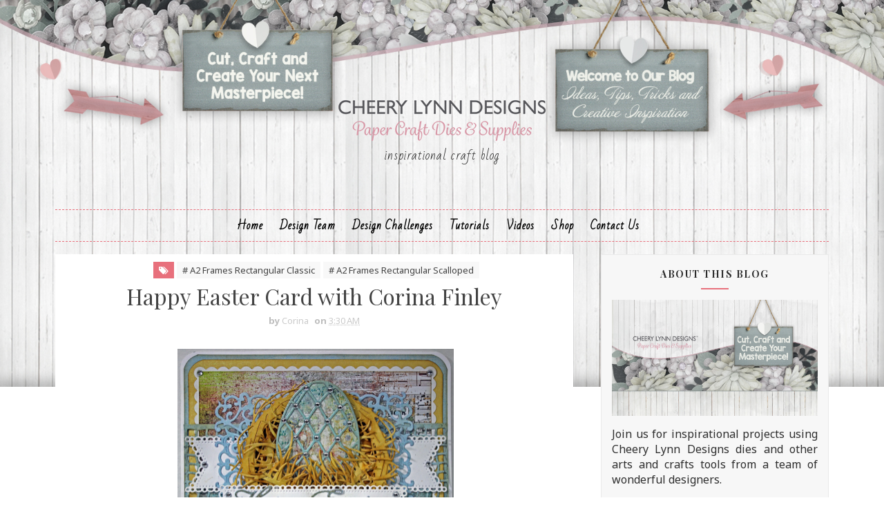

--- FILE ---
content_type: text/html; charset=UTF-8
request_url: http://cheerylynndesigns.blogspot.com/2015/04/happy-easter-card-with-corina-finley.html
body_size: 39115
content:
<!DOCTYPE html>
<html class='v2' dir='ltr' xmlns='http://www.w3.org/1999/xhtml' xmlns:b='http://www.google.com/2005/gml/b' xmlns:data='http://www.google.com/2005/gml/data' xmlns:expr='http://www.google.com/2005/gml/expr'>
<head>
<link href='https://www.blogger.com/static/v1/widgets/335934321-css_bundle_v2.css' rel='stylesheet' type='text/css'/>
<meta content='width=device-width, initial-scale=1, maximum-scale=1' name='viewport'/>
<link href='http://fonts.googleapis.com/css?family=Playfair+Display:400,400i,700|Noto+Sans:400,400i,700|Sacramento|Bad+Script' media='all' rel='stylesheet' type='text/css'/>
<link href='//maxcdn.bootstrapcdn.com/font-awesome/4.5.0/css/font-awesome.min.css' rel='stylesheet'/>
<meta content='text/html; charset=UTF-8' http-equiv='Content-Type'/>
<meta content='blogger' name='generator'/>
<link href='http://cheerylynndesigns.blogspot.com/favicon.ico' rel='icon' type='image/x-icon'/>
<link href='http://cheerylynndesigns.blogspot.com/2015/04/happy-easter-card-with-corina-finley.html' rel='canonical'/>
<link rel="alternate" type="application/atom+xml" title="Cheery Lynn Designs Inspiration Blog - Atom" href="http://cheerylynndesigns.blogspot.com/feeds/posts/default" />
<link rel="alternate" type="application/rss+xml" title="Cheery Lynn Designs Inspiration Blog - RSS" href="http://cheerylynndesigns.blogspot.com/feeds/posts/default?alt=rss" />
<link rel="service.post" type="application/atom+xml" title="Cheery Lynn Designs Inspiration Blog - Atom" href="https://www.blogger.com/feeds/4282534176420070353/posts/default" />

<link rel="alternate" type="application/atom+xml" title="Cheery Lynn Designs Inspiration Blog - Atom" href="http://cheerylynndesigns.blogspot.com/feeds/9064113135473605321/comments/default" />
<!--Can't find substitution for tag [blog.ieCssRetrofitLinks]-->
<link href='https://blogger.googleusercontent.com/img/b/R29vZ2xl/AVvXsEg1zAyxQGre2LRXyduKvygVvk6qSG79Si3qIwrBc8rzJvHyA8CKcF7tOALU4N_d1QxdtZB0MlFdGnXcWrB3oNYeXTKFdSyKrRUo6GL-NhE8XMoOV4o7T77LhSbZABP4pfg0Gm27G8R-UjNW/s1600/IMG_2593+b.jpg' rel='image_src'/>
<meta content='http://cheerylynndesigns.blogspot.com/2015/04/happy-easter-card-with-corina-finley.html' property='og:url'/>
<meta content='Happy Easter Card with Corina Finley' property='og:title'/>
<meta content='         Happy Easter!       Welcome to another wonderful Friday here on the Cheery Lynn Blog with Me, Corina !       For this weeks card I ...' property='og:description'/>
<meta content='https://blogger.googleusercontent.com/img/b/R29vZ2xl/AVvXsEg1zAyxQGre2LRXyduKvygVvk6qSG79Si3qIwrBc8rzJvHyA8CKcF7tOALU4N_d1QxdtZB0MlFdGnXcWrB3oNYeXTKFdSyKrRUo6GL-NhE8XMoOV4o7T77LhSbZABP4pfg0Gm27G8R-UjNW/w1200-h630-p-k-no-nu/IMG_2593+b.jpg' property='og:image'/>
<title>
Happy Easter Card with Corina Finley - Cheery Lynn Designs Inspiration Blog
</title>
<!-- Description and Keywords (start) -->
<meta content='Quality Paper Craft Dies and Supplies' name='keywords'/>
<!-- Description and Keywords (end) -->
<meta content='Happy Easter Card with Corina Finley' property='og:title'/>
<meta content='http://cheerylynndesigns.blogspot.com/2015/04/happy-easter-card-with-corina-finley.html' property='og:url'/>
<meta content='article' property='og:type'/>
<meta content='https://blogger.googleusercontent.com/img/b/R29vZ2xl/AVvXsEg1zAyxQGre2LRXyduKvygVvk6qSG79Si3qIwrBc8rzJvHyA8CKcF7tOALU4N_d1QxdtZB0MlFdGnXcWrB3oNYeXTKFdSyKrRUo6GL-NhE8XMoOV4o7T77LhSbZABP4pfg0Gm27G8R-UjNW/s1600/IMG_2593+b.jpg' property='og:image'/>
<meta content='Cheery Lynn Designs Inspiration Blog' property='og:site_name'/>
<meta content='http://cheerylynndesigns.blogspot.com/' name='twitter:domain'/>
<meta content='Happy Easter Card with Corina Finley' name='twitter:title'/>
<meta content='summary_large_image' name='twitter:card'/>
<meta content='https://blogger.googleusercontent.com/img/b/R29vZ2xl/AVvXsEg1zAyxQGre2LRXyduKvygVvk6qSG79Si3qIwrBc8rzJvHyA8CKcF7tOALU4N_d1QxdtZB0MlFdGnXcWrB3oNYeXTKFdSyKrRUo6GL-NhE8XMoOV4o7T77LhSbZABP4pfg0Gm27G8R-UjNW/s1600/IMG_2593+b.jpg' name='twitter:image'/>
<meta content='Happy Easter Card with Corina Finley' name='twitter:title'/>
<!-- Social Media meta tag need customer customization -->
<meta content='Facebook App ID here' property='fb:app_id'/>
<meta content='Facebook Admin ID here' property='fb:admins'/>
<meta content='@username' name='twitter:site'/>
<meta content='@username' name='twitter:creator'/>
<style id='page-skin-1' type='text/css'><!--
/*
-----------------------------------------------
Blogger Template Style
Name:        Juliet
Author :     http://www.soratemplates.com
License:     Free Version
----------------------------------------------- */
/* Variable definitions
-----------------------
<Group description="Main Background Settings" selector="body">
<Variable name="mainbgcolor" description="Main Background Color" type="color" default="#ffffff" />
</Group>
<Group description="Header Background Settings" selector="body">
<Variable name="headbgcolor" description="Header Background" type="color" default="#ffffff" />
</Group>
<Group description="Main Settings" selector="body">
<Variable name="maincolor" description="Primary Color" type="color" default="#e8707c" />
<Variable name="textcolor" description="Primary Text Color" type="color" default="#434343" />
</Group>
<Group description="Footer Background Settings" selector="body">
<Variable name="footbgcolor" description="Footer Background" type="color" default="#ffffff" />
</Group>
-----------------------
*/
/*****************************************
reset.css
******************************************/
html, body, .section, .widget, div, span, applet, object, iframe,
h1, h2, h3, h4, h5, h6, p, blockquote, pre,
a, abbr, acronym, address, big, cite, code,
del, dfn, em, font, img, ins, kbd, q, s, samp,
small, strike, strong, sub, sup, tt, var,
dl, dt, dd, ol, ul, li,
fieldset, form, label, legend,
table, caption, tbody, tfoot, thead, tr, th, td, figure {    margin: 0;    padding: 0;}
html {   overflow-x: hidden;}
a {text-decoration:none;color:#000;}
article,aside,details,figcaption,figure,
footer,header,hgroup,menu,nav,section {     display:block;}
table {    border-collapse: separate;    border-spacing: 0;}
caption, th, td {    text-align: left;    font-weight: normal;}
blockquote:before, blockquote:after,
q:before, q:after {    content: "";}
.quickedit, .home-link{display:none;}
blockquote, q {    quotes: "" "";}
sup{    vertical-align: super;    font-size:smaller;}
code{    font-family: 'Courier New', Courier, monospace;    font-size:12px;    color:#272727;}
::selection {background:transparent; text-shadow:#000 0 0 2px;}
::-moz-selection {background:transparent; text-shadow:#000 0 0 2px;}
::-webkit-selection {background:transparent; text-shadow:#000 0 0 2px;}
::-o-selection {background:transparent; text-shadow:#000 0 0 2px;}
a img{	border: none;}
ol, ul { padding:0;  margin:0;  text-align: left;  }
ol li { list-style-type: decimal;  padding:0 0 5px;  }
ul li { list-style-type: disc;  padding: 0 0 5px;  }
ul ul, ol ol { padding: 0; }
#navbar-iframe, .navbar, .post-author-widget, .post-author-social, .Attribution {   height:0px;   visibility:hidden;   display:none   }
.feed-links, .post-footer-line.post-footer-line-1, .post-footer-line.post-footer-line-2 , .post-footer-line.post-footer-line-3 {
display: none;
}
.item-control {
display: none !important;
}
h2.date-header, h4.date-header {display:none;margin:1.5em 0 .5em}
h1, h2, h3, h4, h5, h6 {
font-family: 'Playfair Display';
font-weight: 400;
color: #444;
}
blockquote {
padding: 8px;
background-color: #faebbc;
border-top: 1px solid #e1cc89;
border-bottom: 1px solid #e1cc89;
margin: 5px;
background-image: url(https://blogger.googleusercontent.com/img/b/R29vZ2xl/AVvXsEjSFabgwku5FYf6aqDHkekZQ5JDh8Fi6PKCpC6JKUCiNOnPifbHN6D6JTa6kpCOUkHICEmdMbdmw1azqMvTpRy2riVjlBkNv2Izcoyslvlc0mb4Jkl7EXUjVqg8iMg4xg-2SewnE0MvdJQ/s1600/openquote1.gif);
background-position: top left;
background-repeat: no-repeat;
text-indent: 23px;
}
blockquote p{
display: block;
background-image: url(https://blogger.googleusercontent.com/img/b/R29vZ2xl/AVvXsEianfJ5Nu1fdkgb4GY4Sq1yetS9A8J9Tnhp0oIWBYRr190wdd3kh-HQaB7CiDYEYzl2qoCIeIpuvm6x1KULQtas0_j9mZm15nFPM_wCJcJYUrigfec0IOprUHz6KpV6KHt80xzFObBHDXs/s1600/closequote1.gif);
background-repeat: no-repeat;
background-position: bottom right;
}
img {
max-width: 100%;
vertical-align: middle;
border: 0;
}
.widget iframe, .widget img {
max-width: 100%;
}
.status-msg-border {
border: 0;
}
.status-msg-body {
color: #434343;
letter-spacing: 0px;
font-weight: 400;
background: #f9f9f9;
border: 1px solid #f5f5f5;
}
* {
outline: 0;
transition: all .2s ease;
-webkit-transition: all .2s ease;
-moz-transition: all .2s ease;
-o-transition: all .2s ease;
box-sizing: border-box;
}
/*****************************************
Custom css starts
******************************************/
body {
color: #2e2e2e;
font-family:'Noto Sans', sans-serif;
font-size: 16px;
font-weight: normal;
line-height: 23px;
background-color:#ffffff;
background-image: url(https://blogger.googleusercontent.com/img/b/R29vZ2xl/AVvXsEhWtRM1Y8AIdK-mssmZgH9XMe0RzDygl8bSrLnuGS1rEwKEoi17YIZrfzrI-MXRSOJ6nK0Gwt6x2xQNYhNd4JL0VA5NqCJUVsV1No_4we83eu_Eu2OpTMCzZ1vz2r1SupMbvUSQz3K04DE/s1600/Blog+Header+bg.jpg);
background-position: center top;
background-repeat: no-repeat;
background-size:100%;
}
/* ######## Wrapper Css ######################### */
#outer-wrapper{max-width:100%;margin:0 auto;box-shadow:0 0 5px RGBA(0, 0, 0, 0)}
.row{width:1120px}
#content-wrapper {
margin: 0 auto;
padding: 20px 0 30px;
overflow: hidden;
}
#main-wrapper {
float: left;
width: 67%;
max-width: 750px;
}
#sidebar-wrapper {
float: right;
width: 30%;
max-width: 330px;
}
/* ######## Header Css ######################### */
#header-wrapper {
text-align: center;
padding:0;
}
#header {
padding: 130px 0px 30px;
}
#header-inner {
text-align: center;
display: inline-block;
}
#header h1 {
color: #e8707c;
margin: 0;
font-size: 77px;
line-height: 1.4em;
text-transform: capitalize;
font-weight: 700;
font-style: italic;
letter-spacing: 0px;
text-shadow: 5px 5px 0 rgba(206, 0, 0, 0.11);
font-family:'Sacramento', cursive;
}
#header .description {
letter-spacing: 1px;
text-transform: lowercase;
font-family: 'Bad Script', cursive;
font-size: 18px;
font-weight: 400;
}
#header img {
margin: 15px auto 0;
}
/* ######## Navigation Menu Css ######################### */
.selectnav {
display:none;
}
.tm-menu {
font-weight: 400;
margin: 0 auto;
height:45px;
}
ul#nav1 {
list-style: none;
margin: 0;
padding: 0;
text-align: center;
}
#menu .widget {
display: none;
}
#menu {
height: 45px;
position: relative;
text-align: center;
z-index: 15;
margin:0 auto;
}
.menu-wrap {
margin:0 auto;
position: relative;
border-top: 1px dashed #e8707c;
border-bottom: 1px dashed #e8707c;
}
#menu ul > li {
position: relative;
vertical-align: middle;
display: inline-block;
padding: 0;
margin: 0;
}
#menu ul > li:hover > a {
color: #e8707c
}
#menu ul > li > a {
color: #000;
font-size: 16px;
line-height: 45px;
display: inline-block;
text-transform: capitalize;
text-decoration: none;
letter-spacing: 1px;
margin: 0;
padding: 0 12px;
font-family: Bad Script;
font-weight: bold;
}
#menu ul > li:first-child > a {
padding-left: 0;
}
#menu ul > li > ul > li:first-child > a:before, #menu ul > li > ul > li > ul > li:first-child > a:before {
display:none;
}
#menu ul > li > ul > li:first-child > a {
padding-left: 12px
}
#menu ul > li > ul {
position: absolute;
background: #fff;
-webkit-box-shadow: 0 7px 7px rgba(0, 0, 0, 0.15);
-moz-box-shadow: 0 7px 7px rgba(0, 0, 0, 0.15);
box-shadow: 0 7px 7px rgba(0, 0, 0, 0.15);
top: 100%;
left: 0;
min-width: 180px;
padding: 0;
z-index: 99;
margin-top: 0;
visibility: hidden;
opacity: 0;
webkit-transform: translate3d(-11px, 0, 0);
transform: translate3d(-11px, 0, 0);
-webkit-animation-duration: .5s;
animation-duration: .5s;
}
#menu ul > li > ul > li > ul {
position: absolute;
top: 0;
left: 180px;
width: 180px;
background: #fff;
z-index: 99;
margin-top: 0;
margin-left: 0;
padding: 0;
border-left: 1px solid #e5e5e5;
visibility: hidden;
opacity: 0;
-webkit-transform: translateY(10px);
-moz-transform: translateY(10px);
transform: translateY(10px)
}
#menu ul > li > ul > li {
display: block;
float: none;
text-align: left;
position: relative;
border-bottom: 1px solid;
border-top: none;
border-color: #e5e5e5;
}
#menu ul > li > ul > li:hover {
background-color: rgba(255, 255, 255, 0.03)
}
#menu ul > li > ul > li a {
font-size: 11px;
display: block;
color: #434343;
line-height: 35px;
text-transform: uppercase;
text-decoration: none;
margin: 0;
padding: 0 12px;
border-right: 0;
border: 0
}
#menu ul > li.parent > a:after {
content: '\f107';
font-family: FontAwesome;
float: right;
margin-left: 5px
}
#menu ul > li:hover > ul,
#menu ul > li > ul > li:hover > ul {
opacity: 1;
visibility: visible;
-webkit-transform: translateY(0);
-moz-transform: translateY(0);
transform: translateY(0)
}
#menu ul > li > ul > li.parent > a:after {
content: '\f105';
float: right
}
#menu ul ul {
}
/* ######## Sidebar Css ######################### */
.sidebar {
border: 1px solid #eaeaea;
background: #f7f7f7;
}
.sidebar .widget {
position: relative;
margin-bottom:10px;
}
.sidebar h2 {
color: #2b2b2b;
font-size: 14px;
padding: 18px 30px;
font-weight: 700;
letter-spacing: 1.5px;
text-transform: Uppercase;
position: relative;
text-align: center;
}
.sidebar h2:after {
content: "";
position: absolute;
bottom: 5px;
left: 0;
right: 0;
margin-left: auto;
margin-right: auto;
width: 12%;
height: 2px;
background-color: #e8707c;
}
.sidebar ul,.sidebar li{
list-style-type:none;
margin:0;
padding:0;
}
#sidebar .widget-content {
padding: 10px 15px 10px;
}
/* ######## Post Css ######################### */
article {
padding: 0;
}
.post-outer {
padding: 0 0 20px 0;
}
.post {
display: block;
overflow: hidden;
word-wrap: break-word;
background: #ffffff;
}
.index .post, .archive .post {
border-bottom: 2px solid #e2e2e2;
}
.post-index-head {
text-align: center;
background: url(https://blogger.googleusercontent.com/img/b/R29vZ2xl/AVvXsEgcG0OJ6A45qYs3eS0w_zsCFWHWKRebF6wFvhoj09xtYHE0JuFl76qQgbGSZC13Z7ggnLDxPtV2Y7crx0oZvdVcnfTFuJq6J63gNP7Hh5qsZjbFBtDlpUsyadMJHE2HLyvxUqKwe85s27g/s320/headline-bottom-straight.png) no-repeat scroll 50% 100% transparent;
padding-bottom: 20px;
}
.inline-ad {
margin: 0;
}
.post h2 {
margin-bottom: 12px;
line-height: 37px;
font-size: 32px;
font-weight: 300;
}
.post h2 a {
color: #434343;
letter-spacing: 1.5px;
}
.post h2 {
margin: 0 0 10px;
padding: 0;
}
.retitle h2 {
margin: 8px 0 15px;
display: block;
}
.post-body {
margin: 0px;
padding:10px;
font-size: 16px;
line-height: 26px;
box-sizing:border-box;
}
.block-image {
float: none;
width: 100%;
height: 380px;
margin: 0 auto;
position: relative;
}
.block-image .thumb {
width: 100%;
height: 380px;
position: relative;
display: block;
overflow: hidden;
}
.block-image .post-thumb {
width: 100%;
height: 380px;
display: block;
transition: all .3s ease-out!important;
-webkit-transition: all .3s ease-out!important;
-moz-transition: all .3s ease-out!important;
-o-transition: all .3s ease-out!important;
}
.date-header-post {
color: #676767;
display: block;
font-size: 12px;
font-weight: 400;
line-height: 1.3em;
margin: 0!important;
padding: 0;
}
.date-header-post a {
color: #bdbdbd;
}
.post-header {
padding: 10px;
}
.item .post-header {
text-align:center;
}
#meta-post {
letter-spacing: 1px;
color: #888;
}
#meta-post a {
color: #888;
}
#meta-post .post-comment-link {
}
.index .post-labels, .archive .post-labels {
display: inline-block;
vertical-align: middle;
}
.index .post-labels .label-title, .archive .post-labels .label-title {
color: #e8707c;
padding: 3px 8px;
font-size: 13px;
}
.index .post-labels a, .archive .post-labels a {
color: #434343;
padding: 0 8px;
font-size: 14px;
font-weight:bold;
font-family:Bad Script;
}
.item .label-head .label-title {
color: #fff;
padding: 3px 8px;
font-size: 13px;
background-color: #e8707c;
}
.item .label-head a {
color: #434343;
padding: 3px 8px;
font-size: 13px;
background-color: #f8f8f8;
}
.post-meta {
color: #bdbdbd;
display: block;
font-size: 13px;
font-weight: 400;
line-height: 21px;
margin: 0;
padding: 0;
}
.post-meta a, .post-meta i {
color: #CBCBCB;
}
.post-timestamp {
margin-left: 5px;
}
.label-head {
margin-left: 5px;
}
.label-head a {
padding-left: 2px;
}
.resumo {
color: #919191;
}
.resumo span {
display: block;
margin-bottom: 8px;
font-size: 16px;
line-height: 31px;
text-align:center;
}
.post-body img {
max-width: 100%;
position: relative;
margin:10px auto;
}
.post h3 {
font-size: 18px;
margin-top: 20px;
margin-bottom: 10px;
line-height: 1.1;
}
.date-header-post .read-wrap {
text-align:center;
margin-bottom:10px;
}
.date-header-post .read-more {
padding: 13px 24px !important;
display: inline-block;
vertical-align: middle;
margin: 10px 0 0;
font-size: 20px;
border-radius: 0px;
color: #434343;
font-weight: bold;
font-family: Bad Script;
}
.read-more:hover {
color:#e8707c;
}
.share-post-span {
display: inline-block;
padding: 5px 0px 5px;
text-transform: uppercase;
position: relative;
float:right;
}
.share-post-span .share-art {
display: inline-block;
padding: 0;
padding-top: 0;
font-size: 14px;
font-weight: 400;
text-transform: capitalize;
}
.share-post-span .share-art a {
padding: 3px 8px;
margin-left: 4px;
border-radius: 2px;
display: inline-block;
margin-right: 0;
}
.share-post-span .share-art .fac-art{color:#3b5998}
.share-post-span .share-art .fac-art:hover{color:rgba(49,77,145,0.7)}
.share-post-span .share-art .twi-art{color:#00acee}
.share-post-span .share-art .twi-art:hover{color:rgba(7,190,237,0.7)}
.share-post-span .share-art .goo-art{color:#db4a39}
.share-post-span .share-art .goo-art:hover{color:rgba(221,75,56,0.7)}
.share-post-span .share-art .pin-art{color:#CA2127}
.share-post-span .share-art .pin-art:hover{color:rgba(202,33,39,0.7)}
.comment-link {
white-space: normal;
}
.item #blog-pager {
display: none;
height: 0;
opacity: 0;
visibility: hidden;
}
#blog-pager {
clear: both;
text-align: center;
margin: 0;
}
.index .blog-pager,
.index #blog-pager {
display: block
}
.index .blog-pager,
.index #blog-pager,
.archive .blog-pager,
.archive #blog-pager {
-webkit-border-radius: 0;
-moz-border-radius: 0;
border-radius: 0;
padding: 15px 0 5px;
text-align: center;
}
.showpageNum a,
.showpage a,
#blog-pager-newer-link a,
#blog-pager-older-link a {
color: #fff;
background-color: #434343;
font-size: 14px;
font-weight: 400;
line-height: 24px;
margin-right: 5px;
overflow: hidden;
padding: 4px 10px;
text-decoration: none
}
.showpageNum a:hover,
.showpage a:hover,
#blog-pager-newer-link a:hover,
#blog-pager-older-link a:hover {
decoration: none;
background-color: #e8707c
}
.showpageOf {
display: none;
font-size: 0
}
.showpagePoint {
color: #fff;
background-color: #e8707c;
font-size: 14px;
font-weight: 400;
line-height: 24px;
margin-right: 5px;
overflow: hidden;
padding: 4px 10px;
text-decoration: none
}
#post-pager .blog-pager-older-link:hover, #post-pager .blog-pager-newer-link:hover {
color:#e8707c;
background:inherit;
}
#post-pager {
clear:both;
float: left;
display: block;
width: 100%;
box-sizing: border-box;
margin: 15px 0;
}
#post-pager .blog-pager-older-link, #post-pager .blog-pager-newer-link {
border:0;
text-align:right;
background:none;
color:#434343;
}
#post-pager .blog-pager-newer-link {
border: 0;
text-align:left;
}
#post-pager #blog-pager-newer-link, #post-pager #blog-pager-older-link {
width: 50%;
}
#post-pager a b {
display: block;
padding: 0 0 5px;
font-weight: 700;
letter-spacing: 1px;
font-size: 13px;
color:#maincolor;
font-family:Bad Script;
}
#post-pager a span {
text-transform:capitalize;
font-family: 'Playfair Display';
}
#post-pager .blog-pager-older-link, #post-pager .blog-pager-newer-link {
padding:0;
display: block;
}
/* ######## Share widget Css ######################### */
.item .post-footer {
padding: 0 10px;
}
.item .post-footer .share-box {
position: relative;
padding:10px 0;
}
.item .post-footer .share-title {
color: #010101;
display: inline-block;
padding-bottom: 7px;
font-size: 18px;
font-weight: bold;
position: relative;
top: 2px;
font-family: Bad Script;
}
.item .post-footer .share-art {
display: inline-block;
padding: 0;
padding-top: 0;
font-size: 13px;
font-weight: 400;
text-transform: capitalize;
}
.item .post-footer .share-art a {
color: #fff;
padding: 3px 8px;
margin-left: 4px;
border-radius: 2px;
display: inline-block;
margin-right: 0;
background: #e8707c;
}
.item .post-footer .share-art a:hover{color:#fff}
.item .post-footer .share-art .fac-art:hover{background:#3b5998}
.item .post-footer .share-art .twi-art:hover{background:#00acee}
.item .post-footer .share-art .goo-art:hover{background:#db4a39}
.item .post-footer .share-art .pin-art:hover{background:#CA2127}
.item .post-footer .share-art .lin-art:hover{background:#0077B5}
/* ######## Related Post Css ######################### */
#related-posts {
margin-bottom: 10px;
}
#related-posts .related-text {
display: none;
}
.related li{width:32%;position:relative;overflow:hidden;float:left;display:block;box-sizing:border-box;margin:0 0 0 2%;padding:0}
.related li:first-child,.related li:nth-child(4){margin-left:0}
.related li h3 {
margin-top:0;
}
.related-thumb {
width: 100%;
height: 120px;
overflow: hidden;
border-radius: 2px;
}
.related li .related-img {
width: 100%;
height: 120px;
display: block;
transition: all .3s ease-out!important;
-webkit-transition: all .3s ease-out!important;
-moz-transition: all .3s ease-out!important;
-o-transition: all .3s ease-out!important;
}
.related li .related-img:hover {
-webkit-transform: scale(1.1) rotate(-1.5deg)!important;
-moz-transform: scale(1.1) rotate(-1.5deg)!important;
transform: scale(1.1) rotate(-1.5deg)!important;
transition: all .3s ease-out!important;
-webkit-transition: all .3s ease-out!important;
-moz-transition: all .3s ease-out!important;
-o-transition: all .3s ease-out!important;
}
.related-title a {
font-size: 15px;
line-height: 1.35em;
padding: 10px 5px 10px 0;
font-weight: 400;
color: #010101;
display: block;
}
.related-title a:hover {
color: #777;
text-decoration: underline;
}
/* ######## Comment Form Widget ######################### */
.post-feeds .feed-links {
display: none;
}
iframe.blogger-iframe-colorize,
iframe.blogger-comment-from-post {
height: 260px!important;
background: #fff;
}
.comment-form {
overflow:hidden;
}
.comments h3 {
line-height:normal;
text-transform:uppercase;
color:#333;
font-weight:bold;
margin:0 0 20px 0;
font-size:14px;
padding:0 0 0 0;
}
h4#comment-post-message {
display:none;
margin:0 0 0 0;
}
.comments{
clear:both;
margin-top:10px;
margin-bottom:0;
padding: 10px;
background: #fff;
box-sizing: border-box;
}
.comments h4{
color: #333333;
border-bottom: 1px solid #e8707c;
font-size: 18px;
padding:0 0 10px;
letter-spacing: 1.5px;
text-transform: capitalize;
position: relative;
text-align: left;
}
.comments h4:after {
display: inline-block;
content: "\f075";
font-family: fontAwesome;
font-style: normal;
font-weight: normal;
font-size: 18px;
color: #000;
top: 0px;
right: 0px;
padding: 0;
position: absolute;
}
.comments .comments-content{
font-size:13px;
margin-bottom:8px;
padding: 0 15px;
}
.comments .comments-content .comment-thread ol{
text-align:left;
margin:13px 0;
padding:0
}
.comments .avatar-image-container {
background:#fff;
border:1px solid #DDD;
overflow:hidden;
padding:0;
border-radius: 50%;
}
.comments .avatar-image-container img {
border-radius:50%;
}
.comments .comment-block{
position:relative;
background:#fff;
padding:15px;
margin-left:60px;
border-left:2px solid #ddd;
}
.comments .comment-block:before {
content:"";
width:0px;
height:0px;
position:absolute;
right:100%;
top:14px;
border-width:10px;
border-style:solid;
border-color:transparent #DDD transparent transparent;
display:block;
}
.comments .comments-content .comment-replies{
margin:8px 0;
margin-left:60px
}
.comments .comments-content .comment-thread:empty{
display:none
}
.comments .comment-replybox-single {
background:#f0f0f0;
padding:0;
margin:8px 0;
margin-left:60px
}
.comments .comment-replybox-thread {
background:#f0f0f0;
margin:8px 0 0 0;
padding:0;
}
.comments .comments-content .comment{
margin-bottom:6px;
padding:0
}
.comments .comments-content .comment:first-child {
padding:0;
margin:0
}
.comments .comments-content .comment:last-child {
padding:0;
margin:0
}
.comments .comment-thread.inline-thread .comment, .comments .comment-thread.inline-thread .comment:last-child {
margin:0px 0px 5px 30%
}
.comment .comment-thread.inline-thread .comment:nth-child(6) {
margin:0px 0px 5px 25%;
}
.comment .comment-thread.inline-thread .comment:nth-child(5) {
margin:0px 0px 5px 20%;
}
.comment .comment-thread.inline-thread .comment:nth-child(4) {
margin:0px 0px 5px 15%;
}
.comment .comment-thread.inline-thread .comment:nth-child(3) {
margin:0px 0px 5px 10%;
}
.comment .comment-thread.inline-thread .comment:nth-child(2) {
margin:0px 0px 5px 5%;
}
.comment .comment-thread.inline-thread .comment:nth-child(1) {
margin:0px 0px 5px 0;
}
.comments .comments-content .comment-thread{
margin:0;
padding:0
}
.comments .comments-content .inline-thread{
background:#fff;
padding:15px;
margin:0
}
.comments .comments-content .icon.blog-author {
display:inline;
}
.comments .comments-content .icon.blog-author:after {
content: "Author";
border: 1px solid #f6b2ca;
color: #282828;
font-size: 11px;
padding: 2px 5px;
}
.comment-header {
text-transform:uppercase;
font-size:12px;
}
.comments .comments-content .datetime {
margin-left: 6px;
}
.comments .comments-content .datetime a {
color:#888;
}
.comments .comment .comment-actions a {
display:inline-block;
color:#333;
font-weight:bold;
font-size:10px;
line-height:15px;
margin:4px 8px 0 0;
}
.comments .continue a {
color:#333;
display:inline-block;
font-size:10px;
}
.comments .comment .comment-actions a:hover, .comments .continue a:hover{
text-decoration:underline;
}
/* ######## Instagram Css ######################### */
.insta-wrap {
padding: 10px 0 20px;
text-align: center;
}
.insta-wrap h2 {
display:none;
}
.instag ul.thumbnails > li {
width: 32% !important;
}
.instag ul.thumbnails > li img:hover {
opacity: .8;
}
.instag ul li {
margin: 0;
padding-bottom: 0;
border-bottom: none;
}
#instafeed {
width: 100%;
display: block;
margin: 0;
padding: 0;
line-height: 0
}
#instafeed img {
height: auto;
width: 100%
}
#instafeed a {
padding: 0;
margin: 0;
display: inline-block;
position: relative
}
#instafeed a:before {
content: "";
position: absolute;
top: 0;
right: 0;
bottom: 0;
height: 100%;
width: 100%;
left: 0;
background: -webkit-gradient(linear, 0% 0%, 0% 100%, from(rgba(255, 255, 255, .15)), to(rgba(0, 0, 0, .25))), -webkit-gradient(linear, left top, right bottom, color-stop(0, rgba(255, 255, 255, 0)), color-stop(0.5, rgba(255, 255, 255, .1)), color-stop(0.501, rgba(255, 255, 255, 0)), color-stop(1, rgba(255, 255, 255, 0)));
background: -moz-linear-gradient(top, rgba(255, 255, 255, .15), rgba(0, 0, 0, .25)), -moz-linear-gradient(left top, rgba(255, 255, 255, 0), rgba(255, 255, 255, .1) 50%, rgba(255, 255, 255, 0) 50%, rgba(255, 255, 255, 0));
background: linear-gradient(top, rgba(255, 255, 255, .15), rgba(0, 0, 0, .25)), linear-gradient(left top, rgba(255, 255, 255, 0), rgba(255, 255, 255, .1) 50%, rgba(255, 255, 255, 0) 50%, rgba(255, 255, 255, 0));
z-index: 1;
}
#instafeed li {
position: relative;
width: 16.666%;
display: inline-block;
margin: 0!important;
padding: 0!important;
background: #fff;
border: 0;
}
#instafeed .insta-likes {
width: 100%;
height: 100%;
margin-top: -100%;
opacity: 0;
text-align: center;
letter-spacing: 1px;
background: rgba(255, 255, 255, 0.4);
position: absolute;
text-shadow: 2px 2px 8px #fff;
font: normal 400 11px Roboto, sans-serif;
color: #222;
line-height: normal;
}
#instafeed a:hover .insta-likes {
opacity: 1
}
.featureinsta {
margin: auto;
position: relative;
height: auto;
overflow: hidden;
}
/* ######## Footer Css ######################### */
#sbfooterwave {
background: url(https://blogger.googleusercontent.com/img/b/R29vZ2xl/AVvXsEhcDyhAqKJSkPF8xROTLArWx50hBHxMdEgrP5mimm4GZvhgbICcHodhyeRQoc8TQ3C_jOKPp-RRAbqVbylzC5l9UFz6khyphenhyphen-9f3qmNh5wm3n4AQdR3M5aJ1ZOMunsMgFmK1XlisY8yg9C6k/s1600/cldbackground.jpg);
height: 30px;
margin:0 auto;
position: relative;
}
#jugas_footer {
background:#ffffff;
color: #434343;
font-weight: 300;
padding: 22px 0px;
}
.copy-container {
margin: 0 auto;
overflow: hidden;
}
.jugas_footer_copyright a {
color: #e8707c;
}
.jugas_footer_copyright {
text-align: center;
padding: 0;
}
/* ######## Custom Widget Css ######################### */
.sidebar .FollowByEmail > h3.title,
.sidebar .FollowByEmail .title-wrap {
margin-bottom: 0
}
.FollowByEmail td {
width: 100%;
float: left;
box-sizing: border-box
}
.FollowByEmail .follow-by-email-inner .follow-by-email-submit {
margin-left: 0;
width: 100%;
border-radius: 0;
height: 30px;
font-size: 11px;
color: #fff;
background-color: #e8707c
font-family: inherit;
text-transform: uppercase;
font-weight: 700;
letter-spacing: 1px
}
.FollowByEmail .follow-by-email-inner .follow-by-email-submit:hover {
opacity:0.8;
}
.FollowByEmail .follow-by-email-inner .follow-by-email-address {
padding-left: 10px;
height: 30px;
border: 1px solid #FFF;
margin-bottom: 5px;
box-sizing: border-box;
font-size: 11px;
font-family: inherit
}
.FollowByEmail .follow-by-email-inner .follow-by-email-address:focus {
border: 1px solid #FFF
}
.FollowByEmail .widget-content {
background-color: #2c343d;
box-sizing: border-box;
padding: 10px
}
.FollowByEmail .widget-content:before {
content: "Enter your email address to subscribe to this blog and receive notifications of new posts by email.";
font-size: 14px;
color: #f2f2f2;
line-height: 1.4em;
margin-bottom: 5px;
display: block;
padding: 0 2px
}
.item #ads-home {
margin-top: 20px;
}
.cloud-label-widget-content {
display: inline-block;
text-align: left;
}
.cloud-label-widget-content .label-size {
display: inline-block;
float: left;
font-size: 16px;
line-height: normal;
margin: 0 5px 5px 0;
opacity: 1
}
.cloud-label-widget-content .label-size a {
background: #fff;
font-family: 'Roboto Condensed', sans-serif;
color: #878787;
float: left;
border: 3px double #eee;
font-weight: 400;
line-height: 100%;
margin: 0;
padding: 7px 8px;
text-transform: capitalize;
transition: all .6s;
}
.cloud-label-widget-content .label-size a:hover,
.cloud-label-widget-content .label-size a:active {
background: #fff;
color: #e8707c;
}
.cloud-label-widget-content .label-size .label-count {
background: #e8707c;
color: #fff;
white-space: nowrap;
display: inline-block;
padding: 6px 8px;
margin-left: -3px;
line-height: normal;
border-radius: 0 2px 2px 0
}
.label-size-1,
.label-size-2 {
opacity: 100
}
.list-label-widget-content li {
display: block;
padding: 8px 0;
border-bottom: 1px solid #ececec;
position: relative
}
.list-label-widget-content li a:before {
content: '\203a';
position: absolute;
left: 0px;
top: 2px;
font-size: 22px;
color: #e8707c
}
.lowerbar .list-label-widget-content li a {
color:#fff;
}
.list-label-widget-content li a {
color: #282828;
font-size: 16px;
padding-left: 20px;
font-weight: 400;
text-transform: capitalize;
font-family: 'Roboto Condensed', sans-serif;
}
.list-label-widget-content li span:last-child {
color: #e8707c;
font-size: 12px;
font-weight: 700;
position: absolute;
top: 9px;
right: 0
}
.PopularPosts .item-thumbnail{margin:0 15px 0 0 !important;width:90px;height:65px;float:left;overflow:hidden;    position: relative}
.PopularPosts .item-thumbnail a{position:relative;display:block;overflow:hidden;line-height:0}
.PopularPosts ul li img{width:90px;height:65px;object-fit:cover;padding:0;transition:all .3s ease}
.PopularPosts .widget-content ul li{overflow:hidden;padding:10px 0;border-top:1px solid #f2f2f2}
.sidebar .PopularPosts .widget-content ul li:first-child,.sidebar .custom-widget li:first-child,.tab-widget .PopularPosts .widget-content ul li:first-child,.tab-widget .custom-widget li:first-child{padding-top:0;border-top:0}
.sidebar .PopularPosts .widget-content ul li:last-child,.sidebar .custom-widget li:last-child,.tab-widget .PopularPosts .widget-content ul li:last-child,.tab-widget .custom-widget li:last-child{padding-bottom:0}
.PopularPosts ul li a{color:#333333;font-weight:400;font-size:16px;line-height:1.4em;transition:color .3s;    font-family:'Roboto Condensed', sans-serif;}
.PopularPosts ul li a:hover{color:#e8707c}
.PopularPosts .item-title{margin:0 0 4px;padding:0;line-height:0}
.item-snippet{display:none;font-size:0;padding-top:0}
.PopularPosts ul {
counter-reset: popularcount;
margin: 0;
padding: 0;
}
.PopularPosts .item-thumbnail::before {
background: rgba(0, 0, 0, 0.3);
bottom: 0px;
content: "";
height: 100px;
width: 100px;
left: 0px;
right: 0px;
margin: 0px auto;
position: absolute;
z-index: 3;
}
.BlogArchive ul li {
margin-bottom: 7px !important;
padding-bottom: 7px;
}
.BlogArchive ul li:last-child {
margin-bottom: 0;
padding-bottom: 0;
border-bottom: none;
}
.BlogArchive ul li a {
color:#434343;
}
.BlogArchive ul li a:hover {
color:#e8707c;
}
.BlogArchive .zippy {
color:#e8707c;
}
.BlogArchive .post-count-link {
font-weight:600;
}
.BlogArchive ul .posts a {
font-family:'PT Serif', serif;
}
/* ######## Responsive Css ######################### */
@media only screen and (max-width: 1200px) {
.featured-slider-wrap {
width:auto !important;
}
.row {
width: 100%;
margin: 0 auto;
float: none;
padding-left: 10px !important;
padding-right: 10px !important;
box-sizing: border-box;
}
}
@media only screen and (max-width: 1100px) {
}
@media only screen and (max-width: 980px) {
#main-wrapper, #sidebar-wrapper {
float: none;
clear: both;
width: 100%;
margin: 0 auto;
}
#main-wrapper {
max-width: 100%;
}
#sidebar-wrapper {
padding-top: 20px;
}
.overlay a {
float: right;
margin: 30px 0;
}
.overlay h3 {
float: left;
}
#lowerbar-wrapper {
float: none;
clear: both;
width: 100%;
margin: 0 auto;
}
#nav1, #nav {
display: none;
}
.selectnav {
width: auto;
color: #222;
background: #f4f4f4;
border: 1px solid rgba(255,255,255,0.1);
position: relative;
border: 0;
padding: 6px 10px!important;
margin: 5px 0;
}
.selectnav {
display: inline-block;
width: 100%;
max-width:200px;
}
.tm-menu, #menu {
height: auto;
}
#search-bar {
right: 10px;
}
.header-search {
line-height: 30px;
}
.search-form {
top: 35px;
}
}
@media screen and (max-width: 880px) {
.home #header-wrapper {
margin-bottom: 10px;
}
.item #content-wrapper {
padding: 0 0 30px;
}
}
@media only screen and (max-width: 768px) {
.share-art span {
display: none;
}
.ops-404 {
width: 80%!important;
}
.title-404 {
font-size: 160px!important;
}
.overlay {
display:none;
visibility:hidden;
}
#header {
padding: 70px 0px 0;
}
#post-pager #blog-pager-newer-link {
margin: 0 auto 10px;
}
#post-pager #blog-pager-older-link, #post-pager #blog-pager-newer-link {
float: none;
clear: both;
margin: 0 auto;
display: block;
width:100%;
}
}
@media only screen and (max-width: 480px) {
#header {
padding: 30px 0px 0;
}
#search-bar {
display: none;
}
.date-header-post {
text-align: center;
}
.block-image .post-thumb, .block-image, .block-image .thumb {
height: 300px;
}
.share-post-span {
float: none;
display: block;
clear: both;
}
.date-header .read-more {
display: block;
text-align: center;
clear: both;
}
.label_with_thumbs .owl-prev, .label_with_thumbs .owl-next {
display: none;
}
.selectnav {
margin: 0 auto;
display: block;
}
.foot-menu .selectnav {
display: inline-block;
}
.insta-wrap h2 {
font-size: 100%;
margin: 0 auto;
}
.index .post h2,.archive .post h2 {
line-height: 34px;
font-size: 23px;
}
h1.post-title {
font-size: 22px;
margin-bottom: 10px;
}
#sidebar-wrapper {
max-width: 100%;
}
.share-art {
float: none;
margin: 0 auto;
text-align: center;
clear: both;
}
.about-widget-image {
overflow: hidden;
}
.share-title{
display:none;
}
.related li {
width: 100%;
margin:0 auto;
}
.index .post-outer {
padding: 0 0 5x;
}
#label_with_thumbs .recent-title {
font-size: 150%;
}
.blog-pager-newer-link .pager-title, .blog-pager-newer-link .pager-heading, .blog-pager-older-link .pager-title, .blog-pager-older-link .pager-heading {
display: none;
}
.blog-pager-older-link, .blog-pager-newer-link, .home-link {
border: 3px double #cccccc;
}
.blog-pager-older-link .post-nav-icon, .blog-pager-newer-link .post-nav-icon {
line-height: 36px;
}
#label_with_thumbs li .read-more, #label_with_thumbs .post-tag {
display: none;
}
#label_with_thumbs .widget-thumb {
height: 300px;
}
}
@media only screen and (max-width: 360px) {
#meta-post {
position: relative;
overflow: hidden;
display: block;
}
#meta-post:after {
display: none;
}
.label_with_thumbs strong {
font-size: 23px;
}
.second-meta  {
margin-bottom: 10px !important;
position: relative;
overflow: hidden;
float: left;
width: 100%;
}
.slider-con {
width: 100%;
}
.title-404 {
font-size: 150px!important;
}
.second-meta {
box-sizing:border-box;
}
.second-meta .share-art a {
margin-right: 4px;
margin-left: 4px;
}
}
@media only screen and (max-width: 300px) {
#sidebar-wrapper, .featured-slider-wrap {display:none}
.footer-meta .share-title {
display: none;
}
.archive .post h2,.index .post h2 {
line-height: 29px!important;
font-size: 15px!important;
}
article {
overflow: hidden;
}
.label_with_thumbs strong {
font-size: 17px;
line-height: 1.4em;
}
#blog-pager {
padding: 0;
margin: 0;
}
.index .snippets,.archive .snippets,.sora-author-box img,.share-box .post-author {
display: none;
}
.share-art, .share-box .post-author {
float: none !important;
margin: 0 auto;
text-align: center;
clear: both;
}
.read-more-wrap, .post-labels {
float: none !important;
clear: both;
display: block;
text-align: center;
}
.ops-404 {
font-size: 20px!important;
}
.title-404 {
font-size: 120px!important;
}
h1.post-title {
font-size: 17px;
}
.share-box {
overflow: hidden;
}
.top-bar-social #social a {
width: 24px;
height: 24px;
line-height: 24px;
}
.second-meta .share-art a {
padding: 5px;
}
.comments .avatar-image-container {
display: none;
}
.comments .comment-block {
margin-left: 0 !important;
position: relative;
}
}

--></style>
<style>
/*-------Typography and ShortCodes-------*/
.firstcharacter{float:left;color:#27ae60;font-size:75px;line-height:60px;padding-top:4px;padding-right:8px;padding-left:3px}.post-body h1,.post-body h2,.post-body h3,.post-body h4,.post-body h5,.post-body h6{margin-bottom:15px;color:#2c3e50}blockquote{font-style:italic;color:#888;border-left:5px solid #27ae60;margin-left:0;padding:10px 15px}blockquote:before{content:'\f10d';display:inline-block;font-family:FontAwesome;font-style:normal;font-weight:400;line-height:1;-webkit-font-smoothing:antialiased;-moz-osx-font-smoothing:grayscale;margin-right:10px;color:#888}blockquote:after{content:'\f10e';display:inline-block;font-family:FontAwesome;font-style:normal;font-weight:400;line-height:1;-webkit-font-smoothing:antialiased;-moz-osx-font-smoothing:grayscale;margin-left:10px;color:#888}.button{background-color:#2c3e50;float:left;padding:5px 12px;margin:5px;color:#fff;text-align:center;border:0;cursor:pointer;border-radius:3px;display:block;text-decoration:none;font-weight:400;transition:all .3s ease-out !important;-webkit-transition:all .3s ease-out !important}a.button{color:#fff}.button:hover{background-color:#27ae60;color:#fff}.button.small{font-size:12px;padding:5px 12px}.button.medium{font-size:16px;padding:6px 15px}.button.large{font-size:18px;padding:8px 18px}.small-button{width:100%;overflow:hidden;clear:both}.medium-button{width:100%;overflow:hidden;clear:both}.large-button{width:100%;overflow:hidden;clear:both}.demo:before{content:"\f06e";margin-right:5px;display:inline-block;font-family:FontAwesome;font-style:normal;font-weight:400;line-height:normal;-webkit-font-smoothing:antialiased;-moz-osx-font-smoothing:grayscale}.download:before{content:"\f019";margin-right:5px;display:inline-block;font-family:FontAwesome;font-style:normal;font-weight:400;line-height:normal;-webkit-font-smoothing:antialiased;-moz-osx-font-smoothing:grayscale}.buy:before{content:"\f09d";margin-right:5px;display:inline-block;font-family:FontAwesome;font-style:normal;font-weight:400;line-height:normal;-webkit-font-smoothing:antialiased;-moz-osx-font-smoothing:grayscale}.visit:before{content:"\f14c";margin-right:5px;display:inline-block;font-family:FontAwesome;font-style:normal;font-weight:400;line-height:normal;-webkit-font-smoothing:antialiased;-moz-osx-font-smoothing:grayscale}.widget .post-body ul,.widget .post-body ol{line-height:1.5;font-weight:400;padding: 0 20px;}.widget .post-body li{margin:5px 0;padding:0;line-height:1.5}.post-body ul li:before{content:"\f105";margin-right:5px;font-family:fontawesome}pre{font-family:Monaco, "Andale Mono", "Courier New", Courier, monospace;background-color:#2c3e50;background-image:-webkit-linear-gradient(rgba(0, 0, 0, 0.05) 50%, transparent 50%, transparent);background-image:-moz-linear-gradient(rgba(0, 0, 0, 0.05) 50%, transparent 50%, transparent);background-image:-ms-linear-gradient(rgba(0, 0, 0, 0.05) 50%, transparent 50%, transparent);background-image:-o-linear-gradient(rgba(0, 0, 0, 0.05) 50%, transparent 50%, transparent);background-image:linear-gradient(rgba(0, 0, 0, 0.05) 50%, transparent 50%, transparent);-webkit-background-size:100% 50px;-moz-background-size:100% 50px;background-size:100% 50px;line-height:25px;color:#f1f1f1;position:relative;padding:0 7px;margin:15px 0 10px;overflow:hidden;word-wrap:normal;white-space:pre;position:relative}pre:before{content:'Code';display:block;background:#F7F7F7;margin-left:-7px;margin-right:-7px;color:#2c3e50;padding-left:7px;font-weight:400;font-size:14px}pre code,pre .line-number{display:block}pre .line-number a{color:#27ae60;opacity:0.6}pre .line-number span{display:block;float:left;clear:both;width:20px;text-align:center;margin-left:-7px;margin-right:7px}pre .line-number span:nth-child(odd){background-color:rgba(0, 0, 0, 0.11)}pre .line-number span:nth-child(even){background-color:rgba(255, 255, 255, 0.05)}pre .cl{display:block;clear:both}#contact{background-color:#fff;margin:30px 0 !important}#contact .contact-form-widget{max-width:100% !important}#contact .contact-form-name,#contact .contact-form-email,#contact .contact-form-email-message{background-color:#FFF;border:1px solid #eee;border-radius:3px;padding:10px;margin-bottom:10px !important;max-width:100% !important}#contact .contact-form-name{width:47.7%;height:50px}#contact .contact-form-email{width:49.7%;height:50px}#contact .contact-form-email-message{height:150px}#contact .contact-form-button-submit{max-width:100%;width:100%;z-index:0;margin:4px 0 0;padding:10px !important;text-align:center;cursor:pointer;background:#27ae60;border:0;height:auto;-webkit-border-radius:2px;-moz-border-radius:2px;-ms-border-radius:2px;-o-border-radius:2px;border-radius:2px;text-transform:uppercase;-webkit-transition:all .2s ease-out;-moz-transition:all .2s ease-out;-o-transition:all .2s ease-out;-ms-transition:all .2s ease-out;transition:all .2s ease-out;color:#FFF}#contact .contact-form-button-submit:hover{background:#2c3e50}#contact .contact-form-email:focus,#contact .contact-form-name:focus,#contact .contact-form-email-message:focus{box-shadow:none !important}.alert-message{position:relative;display:block;background-color:#FAFAFA;padding:20px;margin:20px 0;-webkit-border-radius:2px;-moz-border-radius:2px;border-radius:2px;color:#2f3239;border:1px solid}.alert-message p{margin:0 !important;padding:0;line-height:22px;font-size:13px;color:#2f3239}.alert-message span{font-size:14px !important}.alert-message i{font-size:16px;line-height:20px}.alert-message.success{background-color:#f1f9f7;border-color:#e0f1e9;color:#1d9d74}.alert-message.success a,.alert-message.success span{color:#1d9d74}.alert-message.alert{background-color:#DAEFFF;border-color:#8ED2FF;color:#378FFF}.alert-message.alert a,.alert-message.alert span{color:#378FFF}.alert-message.warning{background-color:#fcf8e3;border-color:#faebcc;color:#8a6d3b}.alert-message.warning a,.alert-message.warning span{color:#8a6d3b}.alert-message.error{background-color:#FFD7D2;border-color:#FF9494;color:#F55D5D}.alert-message.error a,.alert-message.error span{color:#F55D5D}.fa-check-circle:before{content:"\f058"}.fa-info-circle:before{content:"\f05a"}.fa-exclamation-triangle:before{content:"\f071"}.fa-exclamation-circle:before{content:"\f06a"}.post-table table{border-collapse:collapse;width:100%}.post-table th{background-color:#eee;font-weight:bold}.post-table th,.post-table td{border:0.125em solid #333;line-height:1.5;padding:0.75em;text-align:left}@media (max-width: 30em){.post-table thead tr{position:absolute;top:-9999em;left:-9999em}.post-table tr{border:0.125em solid #333;border-bottom:0}.post-table tr + tr{margin-top:1.5em}.post-table tr,.post-table td{display:block}.post-table td{border:none;border-bottom:0.125em solid #333;padding-left:50%}.post-table td:before{content:attr(data-label);display:inline-block;font-weight:bold;line-height:1.5;margin-left:-100%;width:100%}}@media (max-width: 20em){.post-table td{padding-left:0.75em}.post-table td:before{display:block;margin-bottom:0.75em;margin-left:0}}
.FollowByEmail {
    clear: both;
}
</style>
<style id='template-skin-1' type='text/css'><!--
/*------Layout (No Edit)----------*/
body#layout #outer-wrapper {
padding: 0;
width: 800px
}
body#layout .section h4 {
color: #333!important;
text-align:center;
text-transform:uppercase;
letter-spacing:1.5px;
}
body#layout .tm-menu, body#layout #menu {
height: auto;
}
body#layout #menu .widget {
display: block;
visibility:visible;
}
body#layout .preload {
opacity:1;
}
body#layout #content-wrapper {
margin: 0 auto;
padding:0;
}
body#layout #main-wrapper {
float: left;
width: 70%;
margin: 0;
padding: 0
}
body#layout #sidebar-wrapper {
float: right;
width: 30%;
margin: 0;
padding: 0;
}
body#layout #sidebar-wrapper .section {
background-color: #f8e244 !important;
border: 1px solid #fff
}
body#layout #sidebar-wrapper .section h4 {
color:#fff;
}
body#layout #sidebar-wrapper .section .widget-content {
border-color: #5a7ea2!important
}
body#layout #sidebar-wrapper .section .draggable-widget .widget-wrap2 {
background-color: #0080ce !important
}
body#layout #main-wrapper #main {
margin-right: 4px;
background-color: #5a7ea2;
border-color: #34495e
}
body#layout #main-wrapper #main h4 {
color: #fff!important
}
body#layout .layout-widget-description {
display: none!important
}
body#layout #Blog1 .widget-content {
border-color: #34495e
}
body#layout .draggable-widget .widget-wrap2 {
background: #0080ce url(https://www.blogger.com/img/widgets/draggable.png) no-repeat 4px 50%;
}
body#layout .editlink {
background: #0080ce;
color: #fff !important;
padding: 0 3px;
line-height: 18px;
border: 1px solid #2469d9;
border-radius: 3px;
text-transform: uppercase;
letter-spacing: 1px;
text-decoration: none !important;
}
body#layout .add_widget {
background: #fff;
}
body#layout .tm-menu .section {
background-color: #f6b3d2 !important;
border: 1px solid #ed67a7
}
body#layout .header {
background-color: #f2132d !important;
border: 1px solid #f53551
}
body#layout .featured-slider-wrap .section {
background-color: #a0d3db !important;
border: 1px solid #a2dbeb
}
body#layout .insta-wrap .section {
background-color: #a0d3db !important;
border: 1px solid #a2dbeb
}
body#layout .foot-menu.section {
background-color: #7ab55c !important;
border: 1px solid #8cbe71
}
/*------Layout (end)----------*/
--></style>
<script src='https://ajax.googleapis.com/ajax/libs/jquery/1.11.0/jquery.min.js' type='text/javascript'></script>
<script type='text/javascript'>
snippet_count = 320;

//<![CDATA[
function removeHtmlTag(strx,chop){
if(strx.indexOf("<")!=-1)
{
var s = strx.split("<");
for(var i=0;i<s.length;i++){
if(s[i].indexOf(">")!=-1){
s[i] = s[i].substring(s[i].indexOf(">")+1,s[i].length);
}
}
strx = s.join("");
}
chop = (chop < strx.length-1) ? chop : strx.length-2;
while(strx.charAt(chop-1)!=' ' && strx.indexOf(' ',chop)!=-1) chop++;
strx = strx.substring(0,chop-1);
return strx+'...';
}
function createSnippet(pID){
var div = document.getElementById(pID);
var summ = snippet_count;
var summary = '<div class="snippets">' + removeHtmlTag(div.innerHTML,summ) + '</div>';
div.innerHTML = summary;
}

//]]>
</script>
<script async='async' type='text/javascript'>
//<![CDATA[
// Generated by CoffeeScript 1.3.3
(function(){var e,t;e=function(){function e(e,t){var n,r;this.options={target:"instafeed",get:"popular",resolution:"thumbnail",sortBy:"none",links:!0,mock:!1,useHttp:!1};if(typeof e=="object")for(n in e)r=e[n],this.options[n]=r;this.context=t!=null?t:this,this.unique=this._genKey()}return e.prototype.hasNext=function(){return typeof this.context.nextUrl=="string"&&this.context.nextUrl.length>0},e.prototype.next=function(){return this.hasNext()?this.run(this.context.nextUrl):!1},e.prototype.run=function(t){var n,r,i;if(typeof this.options.clientId!="string"&&typeof this.options.accessToken!="string")throw new Error("Missing clientId or accessToken.");if(typeof this.options.accessToken!="string"&&typeof this.options.clientId!="string")throw new Error("Missing clientId or accessToken.");return this.options.before!=null&&typeof this.options.before=="function"&&this.options.before.call(this),typeof document!="undefined"&&document!==null&&(i=document.createElement("script"),i.id="instafeed-fetcher",i.src=t||this._buildUrl(),n=document.getElementsByTagName("head"),n[0].appendChild(i),r="instafeedCache"+this.unique,window[r]=new e(this.options,this),window[r].unique=this.unique),!0},e.prototype.parse=function(e){var t,n,r,i,s,o,u,a,f,l,c,h,p,d,v,m,g,y,b,w,E,S;if(typeof e!="object"){if(this.options.error!=null&&typeof this.options.error=="function")return this.options.error.call(this,"Invalid JSON data"),!1;throw new Error("Invalid JSON response")}if(e.meta.code!==200){if(this.options.error!=null&&typeof this.options.error=="function")return this.options.error.call(this,e.meta.error_message),!1;throw new Error("Error from Instagram: "+e.meta.error_message)}if(e.data.length===0){if(this.options.error!=null&&typeof this.options.error=="function")return this.options.error.call(this,"No images were returned from Instagram"),!1;throw new Error("No images were returned from Instagram")}this.options.success!=null&&typeof this.options.success=="function"&&this.options.success.call(this,e),this.context.nextUrl="",e.pagination!=null&&(this.context.nextUrl=e.pagination.next_url);if(this.options.sortBy!=="none"){this.options.sortBy==="random"?d=["","random"]:d=this.options.sortBy.split("-"),p=d[0]==="least"?!0:!1;switch(d[1]){case"random":e.data.sort(function(){return.5-Math.random()});break;case"recent":e.data=this._sortBy(e.data,"created_time",p);break;case"liked":e.data=this._sortBy(e.data,"likes.count",p);break;case"commented":e.data=this._sortBy(e.data,"comments.count",p);break;default:throw new Error("Invalid option for sortBy: '"+this.options.sortBy+"'.")}}if(typeof document!="undefined"&&document!==null&&this.options.mock===!1){a=e.data,this.options.limit!=null&&a.length>this.options.limit&&(a=a.slice(0,this.options.limit+1||9e9)),n=document.createDocumentFragment(),this.options.filter!=null&&typeof this.options.filter=="function"&&(a=this._filter(a,this.options.filter));if(this.options.template!=null&&typeof this.options.template=="string"){i="",o="",l="",v=document.createElement("div");for(m=0,b=a.length;m<b;m++)s=a[m],u=s.images[this.options.resolution].url,this.options.useHttp||(u=u.replace("http://","//")),o=this._makeTemplate(this.options.template,{model:s,id:s.id,link:s.link,image:u,caption:this._getObjectProperty(s,"caption.text"),likes:s.likes.count,comments:s.comments.count,location:this._getObjectProperty(s,"location.name")}),i+=o;v.innerHTML=i,S=[].slice.call(v.childNodes);for(g=0,w=S.length;g<w;g++)h=S[g],n.appendChild(h)}else for(y=0,E=a.length;y<E;y++)s=a[y],f=document.createElement("img"),u=s.images[this.options.resolution].url,this.options.useHttp||(u=u.replace("http://","//")),f.src=u,this.options.links===!0?(t=document.createElement("a"),t.href=s.link,t.appendChild(f),n.appendChild(t)):n.appendChild(f);document.getElementById(this.options.target).appendChild(n),r=document.getElementsByTagName("head")[0],r.removeChild(document.getElementById("instafeed-fetcher")),c="instafeedCache"+this.unique,window[c]=void 0;try{delete window[c]}catch(x){}}return this.options.after!=null&&typeof this.options.after=="function"&&this.options.after.call(this),!0},e.prototype._buildUrl=function(){var e,t,n;e="https://api.instagram.com/v1";switch(this.options.get){case"popular":t="media/popular";break;case"tagged":if(typeof this.options.tagName!="string")throw new Error("No tag name specified. Use the 'tagName' option.");t="tags/"+this.options.tagName+"/media/recent";break;case"location":if(typeof this.options.locationId!="number")throw new Error("No location specified. Use the 'locationId' option.");t="locations/"+this.options.locationId+"/media/recent";break;case"user":if(typeof this.options.userId!="number")throw new Error("No user specified. Use the 'userId' option.");if(typeof this.options.accessToken!="string")throw new Error("No access token. Use the 'accessToken' option.");t="users/"+this.options.userId+"/media/recent";break;default:throw new Error("Invalid option for get: '"+this.options.get+"'.")}return n=""+e+"/"+t,this.options.accessToken!=null?n+="?access_token="+this.options.accessToken:n+="?client_id="+this.options.clientId,this.options.limit!=null&&(n+="&count="+this.options.limit),n+="&callback=instafeedCache"+this.unique+".parse",n},e.prototype._genKey=function(){var e;return e=function(){return((1+Math.random())*65536|0).toString(16).substring(1)},""+e()+e()+e()+e()},e.prototype._makeTemplate=function(e,t){var n,r,i,s,o;r=/(?:\{{2})([\w\[\]\.]+)(?:\}{2})/,n=e;while(r.test(n))i=n.match(r)[1],s=(o=this._getObjectProperty(t,i))!=null?o:"",n=n.replace(r,""+s);return n},e.prototype._getObjectProperty=function(e,t){var n,r;t=t.replace(/\[(\w+)\]/g,".$1"),r=t.split(".");while(r.length){n=r.shift();if(!(e!=null&&n in e))return null;e=e[n]}return e},e.prototype._sortBy=function(e,t,n){var r;return r=function(e,r){var i,s;return i=this._getObjectProperty(e,t),s=this._getObjectProperty(r,t),n?i>s?1:-1:i<s?1:-1},e.sort(r.bind(this)),e},e.prototype._filter=function(e,t){var n,r,i,s,o;n=[],i=function(e){if(t(e))return n.push(e)};for(s=0,o=e.length;s<o;s++)r=e[s],i(r);return n},e}(),t=typeof exports!="undefined"&&exports!==null?exports:window,t.Instafeed=e}).call(this);
  //]]></script>
<script>
//<![CDATA[
// Facebook SDK
(function(d, s, id) {
  var js, fjs = d.getElementsByTagName(s)[0];
  if (d.getElementById(id)) return;
  js = d.createElement(s); js.id = id;
  js.src = "//connect.facebook.net/en_US/sdk.js#xfbml=1&version=v2.5";
  fjs.parentNode.insertBefore(js, fjs);
}(document, 'script', 'facebook-jssdk'));
//]]>
</script>
<link href='https://www.blogger.com/dyn-css/authorization.css?targetBlogID=4282534176420070353&amp;zx=aab1bf17-ffea-4ebf-82ac-d52faa9cd128' media='none' onload='if(media!=&#39;all&#39;)media=&#39;all&#39;' rel='stylesheet'/><noscript><link href='https://www.blogger.com/dyn-css/authorization.css?targetBlogID=4282534176420070353&amp;zx=aab1bf17-ffea-4ebf-82ac-d52faa9cd128' rel='stylesheet'/></noscript>
<meta name='google-adsense-platform-account' content='ca-host-pub-1556223355139109'/>
<meta name='google-adsense-platform-domain' content='blogspot.com'/>

</head>
<body class='item'>
<div id="outer-wrapper" class="item">
<div id='header-wrapper'>
<div class='header section' id='header' name='Logo & Title'><div class='widget Header' data-version='1' id='Header1'>
<div id='header-inner'>
<a href='http://cheerylynndesigns.blogspot.com/' style='display: block'><h1 style='display:none'></h1>
<img alt='Cheery Lynn Designs Inspiration Blog' height='59px; ' id='Header1_headerimg' src='https://blogger.googleusercontent.com/img/b/R29vZ2xl/AVvXsEgJkvZEjmQrULvkK0kB-hEcR91HBU_CN536weWAPSi4GSJVVWq9bnH5Jjecu-0Bm2D3YUoteahZKxEZxOAB1r5vbcXhU802EVUpfUagJvt8p7tkRfv9Ox_pp9GxKIwdfooTWokgG9x5a5s/s1600/cld_logo_350pixelswide_1503943836__53959.original.png' style='display: block' width='300px; '/>
</a>
<div class='descriptionwrapper'>
<p class='description'><span>Inspirational Craft Blog<br> <br></span></p>
</div>
</div>
</div></div>
<div style='clear: both;'></div>
<div class='tm-menu'>
<div class='row menu-wrap'>
<div class='menu section' id='menu' name='Main Menu'>
<div class='widget LinkList' data-version='1' id='LinkList110'>
<div class='widget-content'>
<ul id='nav' itemscope='' itemtype='http://schema.org/SiteNavigationElement'>
<li itemprop='name'><a href='http://cheerylynndesigns.blogspot.com' itemprop='url'>Home</a></li>
<li itemprop='name'><a href='http://cheerylynndesigns.blogspot.com/p/design-team.html' itemprop='url'>Design Team</a></li>
<li itemprop='name'><a href='http://cheerylynndesigns.blogspot.com/search/label/challenge' itemprop='url'>Design Challenges</a></li>
<li itemprop='name'><a href='http://cheerylynndesigns.blogspot.com/p/tutorials.html' itemprop='url'>Tutorials</a></li>
<li itemprop='name'><a href='http://cheerylynndesigns.blogspot.com/p/blog-page_5.html' itemprop='url'>Videos</a></li>
<li itemprop='name'><a href='http://www.cheerylynndesigns.com' itemprop='url'>Shop</a></li>
<li itemprop='name'><a href='http://cheerylynndesigns.blogspot.com/p/contact-us.html' itemprop='url'>Contact Us</a></li>
</ul>
</div>
</div></div>
</div>
</div>
<div style='clear: both;'></div>
</div>
<div class='row' id='content-wrapper'>
<div id='main-wrapper'>
<div class='main section' id='main'><div class='widget Blog' data-version='1' id='Blog1'>
<div class='blog-posts hfeed'>

          <div class="date-outer">
        
<h2 class='date-header'><span>Friday, April 3, 2015</span></h2>

          <div class="date-posts">
        
<div class='post-outer'>
<div class='post hentry'>

    <div itemprop='blogPost' itemscope='itemscope' itemtype='http://schema.org/BlogPosting'>
      <meta content='https://blogger.googleusercontent.com/img/b/R29vZ2xl/AVvXsEg1zAyxQGre2LRXyduKvygVvk6qSG79Si3qIwrBc8rzJvHyA8CKcF7tOALU4N_d1QxdtZB0MlFdGnXcWrB3oNYeXTKFdSyKrRUo6GL-NhE8XMoOV4o7T77LhSbZABP4pfg0Gm27G8R-UjNW/s1600/IMG_2593+b.jpg' itemprop='image'/>
<div class='post-header'>
<span class='label-head'>
<span class='label-title'><i class='fa fa-tags'></i></span>
<a href='http://cheerylynndesigns.blogspot.com/search/label/A2%20Frames%20Rectangular%20Classic?max-results=5' rel='tag nofollow'># A2 Frames Rectangular Classic</a>
<a href='http://cheerylynndesigns.blogspot.com/search/label/A2%20Frames%20Rectangular%20Scalloped?max-results=5' rel='tag nofollow'># A2 Frames Rectangular Scalloped</a>
</span>
<div class='post-head'>
<h1 class='post-title entry-title' itemprop='name headline'>
Happy Easter Card with Corina Finley
</h1></div>
<div class='post-meta'>
<span class='post-author vcard'>
<b>by</b>
<a class='g-profile' href='https://www.blogger.com/profile/11438046054476597706' rel='author' title='Corina'>
<span itemprop='name'>Corina</span></a>
</span>
<span class='post-timestamp'>
<b>on</b>
<meta content='http://cheerylynndesigns.blogspot.com/2015/04/happy-easter-card-with-corina-finley.html' itemprop='url'/>
<a class='timestamp-link' href='http://cheerylynndesigns.blogspot.com/2015/04/happy-easter-card-with-corina-finley.html' rel='bookmark' title='permanent link'><abbr class='published timeago' itemprop='datePublished' title='2015-04-03T03:30:00-04:00'>3:30&#8239;AM</abbr></a>
</span>
</div>
</div>
<article>
<div class='post-body entry-content' id='post-body-9064113135473605321' itemprop='articleBody'>
<meta content='         Happy Easter!       Welcome to another wonderful Friday here on the Cheery Lynn Blog with Me, Corina !       For this weeks card I ...' name='twitter:description'/>
<div class="separator" style="clear: both; text-align: center;">
&nbsp;<a href="https://blogger.googleusercontent.com/img/b/R29vZ2xl/AVvXsEg1zAyxQGre2LRXyduKvygVvk6qSG79Si3qIwrBc8rzJvHyA8CKcF7tOALU4N_d1QxdtZB0MlFdGnXcWrB3oNYeXTKFdSyKrRUo6GL-NhE8XMoOV4o7T77LhSbZABP4pfg0Gm27G8R-UjNW/s1600/IMG_2593+b.jpg" imageanchor="1" style="margin-left: 1em; margin-right: 1em;"><img border="0" height="320" src="https://blogger.googleusercontent.com/img/b/R29vZ2xl/AVvXsEg1zAyxQGre2LRXyduKvygVvk6qSG79Si3qIwrBc8rzJvHyA8CKcF7tOALU4N_d1QxdtZB0MlFdGnXcWrB3oNYeXTKFdSyKrRUo6GL-NhE8XMoOV4o7T77LhSbZABP4pfg0Gm27G8R-UjNW/s1600/IMG_2593+b.jpg" width="400" /></a></div>
<div class="separator" style="clear: both; text-align: center;">
&nbsp;</div>
<div class="separator" style="clear: both; text-align: left;">
Happy Easter!</div>
<div class="separator" style="clear: both; text-align: left;">
&nbsp;</div>
<div class="separator" style="clear: both; text-align: left;">
Welcome to another wonderful Friday here on the Cheery Lynn Blog with Me, <a href="http://corinafinleydesigns.blogspot.ca/">Corina</a>!</div>
<div class="separator" style="clear: both; text-align: left;">
&nbsp;</div>
<div class="separator" style="clear: both; text-align: left;">
For this weeks card I wanted to have a lot of layers and create a nest for an Easter egg. &nbsp;</div>
<div class="separator" style="clear: both; text-align: left;">
&#65279;</div>
So I took a look at my dies and went to work!<br />
<br />
For the card base layers: I used the <span style="color: black; font-family: inherit;">A2 Frames Rectangular Classic</span> dies and one <a href="http://www.cheerylynndesigns.com/a2-frames-rectangular-scalloped-set-of-7-cm-6/"><span style="color: black; font-family: inherit;">A2 Frames Rectangular Scalloped</span></a>&nbsp;die. I stacked them on top of each other - as simple as that!<br />
<br />
I used the <a href="http://www.cheerylynndesigns.com/gauze-border/"><span style="color: black; font-family: inherit;">Gauze Border</span></a> die to go across the center of my card and cut two medium <a href="http://www.cheerylynndesigns.com/horizon-fishtail-banners-3-dies-dl278/" title="Horizon Fishtail Banners (3 Dies) - DL278"><span style="color: black; font-family: inherit;">Horizon Fishtail Banners</span></a> in white to&nbsp;point away from each other.<br />
<br />
One more layer before the nest, I cut the <a href="http://www.cheerylynndesigns.com/alpine-flourish-doily-set-of-2/"><span style="color: black; font-family: inherit;">Alpine Flourish Doily</span></a> out of blue cardstock and centered it on my card base.<br />
<br />
<div class="separator" style="clear: both; text-align: center;">
<a href="https://blogger.googleusercontent.com/img/b/R29vZ2xl/AVvXsEjnOfs0xJM3_6R3pv2lGHxalE09uDDM24yNeJLHlal116bMaXbMqcCDzxk4LhrEUAnoR8wWXQF5fSGCbBBUUptAnPtglYmcw8OnGQES2CD_dFaVk8MRlUteuI-H04NGXjRhQCMt3J5U47xK/s1600/IMG_2596+b.jpg" imageanchor="1" style="margin-left: 1em; margin-right: 1em;"><img border="0" height="278" src="https://blogger.googleusercontent.com/img/b/R29vZ2xl/AVvXsEjnOfs0xJM3_6R3pv2lGHxalE09uDDM24yNeJLHlal116bMaXbMqcCDzxk4LhrEUAnoR8wWXQF5fSGCbBBUUptAnPtglYmcw8OnGQES2CD_dFaVk8MRlUteuI-H04NGXjRhQCMt3J5U47xK/s1600/IMG_2596+b.jpg" width="400" /></a></div>
<div class="separator" style="clear: both; text-align: center;">
&nbsp;</div>
<div align="left" class="separator" style="clear: both; text-align: center;">
&#65279;</div>
For the nest, I used the <a href="http://www.cheerylynndesigns.com/happy-halloween-twiggy-wreath-b469/"><span style="color: black; font-family: inherit;">Twiggy Wreath</span></a> die and cut it out twice. I inked and over lapped them. I used the <a href="http://www.cheerylynndesigns.com/lace-egg-five/"><span style="color: black; font-family: inherit;">Lace Egg Five</span></a> for my egg, backed it with my pattern cardstock,&nbsp;and added bling to make it sparkle! I cut out three <a href="http://www.cheerylynndesigns.com/grass-border/"><span style="color: black; font-family: inherit;">Grass Border</span></a>, inked and layered them back and forth. Cutting with scissor when necessary.<br />
<br />
<div class="separator" style="clear: both; text-align: center;">
<a href="https://blogger.googleusercontent.com/img/b/R29vZ2xl/AVvXsEi9N3k4u7lqxNP7O0sO_kUWCNWNw0BhLDuRS2tA0GJAAOl-6HvpsjUuAzKQu1AKOkzzHHrTIbw-P4ldQPbsRBuIhNs7nHgQf5FtCfjY5hlbOg4bw0pl6PhWbZRTXCBOiOqjO-QpNaXB6jpp/s1600/IMG_2605+b.jpg" imageanchor="1" style="margin-left: 1em; margin-right: 1em;"><img border="0" height="400" src="https://blogger.googleusercontent.com/img/b/R29vZ2xl/AVvXsEi9N3k4u7lqxNP7O0sO_kUWCNWNw0BhLDuRS2tA0GJAAOl-6HvpsjUuAzKQu1AKOkzzHHrTIbw-P4ldQPbsRBuIhNs7nHgQf5FtCfjY5hlbOg4bw0pl6PhWbZRTXCBOiOqjO-QpNaXB6jpp/s1600/IMG_2605+b.jpg" width="338" /></a></div>
<div class="separator" style="clear: both; text-align: center;">
&nbsp;</div>
<div class="separator" style="clear: both; text-align: left;">
I added the small <a href="http://www.cheerylynndesigns.com/horizon-fishtail-banners-3-dies-dl278/" title="Horizon Fishtail Banners (3 Dies) - DL278"><span style="color: black; font-family: inherit;">Horizon Fishtail Banners</span></a>&nbsp;with my Happy Easter Sentiment. I finished it off with a little more bling here and there!</div>
<div class="separator" style="clear: both; text-align: left;">
&nbsp;</div>
<div class="separator" style="clear: both; text-align: left;">
<span style="color: black; font-family: inherit;">Dies Used:</span></div>
<span style="color: black; font-family: inherit;">&nbsp;</span><a href="http://www.cheerylynndesigns.com/a2-frames-rectangular-classic-set-of-7-cm-5/" style="color: #0a4272; font-weight: normal; margin: 0px; padding: 0px; text-decoration: none;"><span style="color: black; font-family: inherit;">A2 Frames Rectangular Classic (Set of 7) - CM-5</span></a><br />
<a href="http://www.cheerylynndesigns.com/a2-frames-rectangular-scalloped-set-of-7-cm-6/"><span style="color: black; font-family: inherit;">A2 Frames Rectangular Scalloped (Set of 7) - CM-6</span></a><br />
<a href="http://www.cheerylynndesigns.com/happy-halloween-twiggy-wreath-b469/"><span style="color: black; font-family: inherit;">Happy Halloween Twiggy Wreath - B469</span></a><br />
<a href="http://www.cheerylynndesigns.com/gauze-border/"><span style="color: black; font-family: inherit;">Gauze Border - B305</span></a><span style="color: black; font-family: inherit;"> </span><br />
<a href="http://www.cheerylynndesigns.com/grass-border/"><span style="color: black; font-family: inherit;">Grass Border - B126</span></a><span style="color: black; font-family: inherit;"> </span><br />
<a href="http://www.cheerylynndesigns.com/happy-set-of-2/"><span style="color: black; font-family: inherit;">Happy (Set of 2) - B226</span></a><span style="color: black; font-family: inherit;"> </span><br />
<a href="http://www.cheerylynndesigns.com/easter-set-of-2/"><span style="color: black; font-family: inherit;">Easter (Set of 2) - B228</span></a><span style="color: black; font-family: inherit;"> </span><br />
<a href="http://www.cheerylynndesigns.com/lace-egg-five/"><span style="color: black; font-family: inherit;">Lace Egg Five - DL211</span></a><span style="color: black; font-family: inherit;"> </span><br />
<a href="http://www.cheerylynndesigns.com/alpine-flourish-doily-set-of-2/"><span style="color: black; font-family: inherit;">Alpine Flourish Doily (Set of 2)</span></a><br />
<a href="http://www.cheerylynndesigns.com/horizon-fishtail-banners-3-dies-dl278/" title="Horizon Fishtail Banners (3 Dies) - DL278"><span style="color: black; font-family: inherit;">Horizon Fishtail Banners (3 Dies) - DL278</span></a><br />
<br />
 <span style="color: black; font-family: inherit;">I hope you will&nbsp;play along in our weekly&nbsp;<a href="http://cheerylynndesigns.blogspot.ca/2015/03/cheery-lynn-designs-challenge-178-back.html"><span style="color: black;">Cheery Lynn Designs Challenge 178 - Back to Nature</span></a></span><span style="font-family: inherit;"><span style="color: black;"><span style="line-height: 18.2px;">. You could win a $20 shopping spree at the online Cheery Lynn&nbsp;Design&nbsp;Store.</span></span></span><br />
<div style="background-color: white; line-height: 18.2px;">
<div style="line-height: 18.47px;">
<span style="font-family: inherit;"><br style="line-height: 18.2px;" /><span style="font-family: inherit;"><span style="color: black;"><span style="line-height: 18.2px;">Thanks for joining me today!</span><br style="line-height: 18.2px;" /><br style="line-height: 18.2px;" /><span style="line-height: 18.2px;">Take&nbsp;care,</span></span></span></span></div>
<div style="line-height: 18.47px;">
<span style="font-family: inherit;"><span style="line-height: 18.2px;"><span style="color: black; font-family: inherit;"></span></span></span>&nbsp;</div>
<div style="line-height: 18.47px;">
<span style="font-family: inherit;"><a href="http://corinafinleydesigns.blogspot.ca/"><span style="color: black; font-family: inherit;">Corina Finley</span></a></span></div>
<div style="line-height: 18.47px;">
<span style="line-height: 18.2px;"><span style="color: black; font-family: inherit;">Live, Laugh &amp; Create</span></span></div>
</div>
</div>
</article>
<div class='post-footer'>
<div class='share-box'>
<h8 class='share-title'>Share This:</h8>
<div class='share-art'>
<a class='fac-art' href='http://www.facebook.com/sharer.php?u=http://cheerylynndesigns.blogspot.com/2015/04/happy-easter-card-with-corina-finley.html&title=Happy Easter Card with Corina Finley' onclick='window.open(this.href, &#39;windowName&#39;, &#39;width=600, height=400, left=24, top=24, scrollbars, resizable&#39;); return false;' rel='nofollow' target='_blank'><i class='fa fa-facebook'></i><span class='resp_del'> Facebook</span></a>
<a class='twi-art' href='http://twitter.com/share?url=http://cheerylynndesigns.blogspot.com/2015/04/happy-easter-card-with-corina-finley.html&title=Happy Easter Card with Corina Finley' onclick='window.open(this.href, &#39;windowName&#39;, &#39;width=600, height=400, left=24, top=24, scrollbars, resizable&#39;); return false;' rel='nofollow' target='_blank'><i class='fa fa-twitter'></i><span class='resp_del2'> Twitter</span></a>
<a class='goo-art' href='https://plus.google.com/share?url=http://cheerylynndesigns.blogspot.com/2015/04/happy-easter-card-with-corina-finley.html&title=Happy Easter Card with Corina Finley' onclick='window.open(this.href, &#39;windowName&#39;, &#39;width=600, height=400, left=24, top=24, scrollbars, resizable&#39;); return false;' rel='nofollow' target='_blank'><i class='fa fa-google-plus'></i><span class='resp_del3'> Google+</span></a>
<a class='pin-art' href='http://pinterest.com/pin/create/button/?url=http://cheerylynndesigns.blogspot.com/2015/04/happy-easter-card-with-corina-finley.html&media=https://blogger.googleusercontent.com/img/b/R29vZ2xl/AVvXsEg1zAyxQGre2LRXyduKvygVvk6qSG79Si3qIwrBc8rzJvHyA8CKcF7tOALU4N_d1QxdtZB0MlFdGnXcWrB3oNYeXTKFdSyKrRUo6GL-NhE8XMoOV4o7T77LhSbZABP4pfg0Gm27G8R-UjNW/s1600/IMG_2593+b.jpg&description=         Happy Easter!       Welcome to another wonderful Friday here on the Cheery Lynn Blog with Me, Corina !       For this weeks card I ...' onclick='window.open(this.href, &#39;windowName&#39;, &#39;width=600, height=400, left=24, top=24, scrollbars, resizable&#39;); return false;' rel='nofollow' target='_blank'><i class='fa fa-pinterest'></i><span class='resp_del4'> Pinterest</span></a>
<a class='lin-art' href='http://www.linkedin.com/shareArticle?url=http://cheerylynndesigns.blogspot.com/2015/04/happy-easter-card-with-corina-finley.html&title=Happy Easter Card with Corina Finley' onclick='window.open(this.href, &#39;windowName&#39;, &#39;width=600, height=400, left=24, top=24, scrollbars, resizable&#39;); return false;' rel='nofollow' target='_blank'><i class='fa fa-linkedin-square'></i><span class='resp_del5'> Linkedin</span></a>
</div>
</div>
<div style='clear:both'></div>
<div class='post-pager' id='post-pager'>
<span id='blog-pager-newer-link'>
<a class='blog-pager-newer-link' href='http://cheerylynndesigns.blogspot.com/2015/04/happy-easter-by-julie-lavalette.html' id='Blog1_blog-pager-newer-link' title='Newer Post'></a>
</span>
<span id='blog-pager-older-link'>
<a class='blog-pager-older-link' href='http://cheerylynndesigns.blogspot.com/2015/04/happy-birthday-card-by-jenny-alia.html' id='Blog1_blog-pager-older-link' title='Older Post'></a>
</span>
</div>
<div style='clear:both'></div>
<div id='related-posts'>
Lace Egg Five
</div>
<div class='post-footer-line post-footer-line-1'>
<span class='post-author vcard'>
</span>
<span class='post-timestamp'>
at
<meta content='http://cheerylynndesigns.blogspot.com/2015/04/happy-easter-card-with-corina-finley.html' itemprop='url'/>
<a class='timestamp-link' href='http://cheerylynndesigns.blogspot.com/2015/04/happy-easter-card-with-corina-finley.html' rel='bookmark' title='permanent link'><abbr class='published' itemprop='datePublished' title='2015-04-03T03:30:00-04:00'>3:30&#8239;AM</abbr></a>
</span>
<span class='reaction-buttons'>
</span>
<span class='post-comment-link'>
</span>
<span class='post-backlinks post-comment-link'>
</span>
<span class='post-icons'>
<span class='item-action'>
<a href='https://www.blogger.com/email-post/4282534176420070353/9064113135473605321' title='Email Post'>
<img alt='quickedit' class='icon-action' height='13' src='//img1.blogblog.com/img/icon18_email.gif' width='18'/>
</a>
</span>
<span class='item-control blog-admin pid-1247441751'>
<a href='https://www.blogger.com/post-edit.g?blogID=4282534176420070353&postID=9064113135473605321&from=pencil' title='Edit Post'>
<img alt='quickedit' class='icon-action' height='18' src='https://resources.blogblog.com/img/icon18_edit_allbkg.gif' width='18'/>
</a>
</span>
</span>
<div class='post-share-buttons goog-inline-block'>
<a class='goog-inline-block share-button sb-email' href='https://www.blogger.com/share-post.g?blogID=4282534176420070353&postID=9064113135473605321&target=email' target='_blank' title='Email This'><span class='share-button-link-text'>Email This</span></a><a class='goog-inline-block share-button sb-blog' href='https://www.blogger.com/share-post.g?blogID=4282534176420070353&postID=9064113135473605321&target=blog' onclick='window.open(this.href, "_blank", "height=270,width=475"); return false;' target='_blank' title='BlogThis!'><span class='share-button-link-text'>BlogThis!</span></a><a class='goog-inline-block share-button sb-twitter' href='https://www.blogger.com/share-post.g?blogID=4282534176420070353&postID=9064113135473605321&target=twitter' target='_blank' title='Share to X'><span class='share-button-link-text'>Share to X</span></a><a class='goog-inline-block share-button sb-facebook' href='https://www.blogger.com/share-post.g?blogID=4282534176420070353&postID=9064113135473605321&target=facebook' onclick='window.open(this.href, "_blank", "height=430,width=640"); return false;' target='_blank' title='Share to Facebook'><span class='share-button-link-text'>Share to Facebook</span></a><a class='goog-inline-block share-button sb-pinterest' href='https://www.blogger.com/share-post.g?blogID=4282534176420070353&postID=9064113135473605321&target=pinterest' target='_blank' title='Share to Pinterest'><span class='share-button-link-text'>Share to Pinterest</span></a>
</div>
</div>
<div class='post-footer-line post-footer-line-2'>
<span class='post-labels'>
Labels:
<a href='http://cheerylynndesigns.blogspot.com/search/label/A2%20Frames%20Rectangular%20Classic' rel='tag'>A2 Frames Rectangular Classic</a>,
<a href='http://cheerylynndesigns.blogspot.com/search/label/A2%20Frames%20Rectangular%20Scalloped' rel='tag'>A2 Frames Rectangular Scalloped</a>,
<a href='http://cheerylynndesigns.blogspot.com/search/label/Alpine%20Flourish%20Doily' rel='tag'>Alpine Flourish Doily</a>,
<a href='http://cheerylynndesigns.blogspot.com/search/label/Corina%20Finley' rel='tag'>Corina Finley</a>,
<a href='http://cheerylynndesigns.blogspot.com/search/label/Easter' rel='tag'>Easter</a>,
<a href='http://cheerylynndesigns.blogspot.com/search/label/Gauze%20Border' rel='tag'>Gauze Border</a>,
<a href='http://cheerylynndesigns.blogspot.com/search/label/Grass%20Border' rel='tag'>Grass Border</a>,
<a href='http://cheerylynndesigns.blogspot.com/search/label/Happy' rel='tag'>Happy</a>,
<a href='http://cheerylynndesigns.blogspot.com/search/label/Horizon%20Fishtail%20Banners' rel='tag'>Horizon Fishtail Banners</a>,
<a href='http://cheerylynndesigns.blogspot.com/search/label/Lace%20Egg%20Five' rel='tag'>Lace Egg Five</a>
</span>
</div>
<div class='post-footer-line post-footer-line-3'>
<span class='post-location'>
</span>
</div>
</div>

      </div>
    
</div>
<div class='comments' id='comments'>
<a name='comments'></a>
<h4>2 comments:</h4>
<div class='comments-content'>
<script async='async' src='' type='text/javascript'></script>
<script type='text/javascript'>
    (function() {
      var items = null;
      var msgs = null;
      var config = {};

// <![CDATA[
      var cursor = null;
      if (items && items.length > 0) {
        cursor = parseInt(items[items.length - 1].timestamp) + 1;
      }

      var bodyFromEntry = function(entry) {
        var text = (entry &&
                    ((entry.content && entry.content.$t) ||
                     (entry.summary && entry.summary.$t))) ||
            '';
        if (entry && entry.gd$extendedProperty) {
          for (var k in entry.gd$extendedProperty) {
            if (entry.gd$extendedProperty[k].name == 'blogger.contentRemoved') {
              return '<span class="deleted-comment">' + text + '</span>';
            }
          }
        }
        return text;
      }

      var parse = function(data) {
        cursor = null;
        var comments = [];
        if (data && data.feed && data.feed.entry) {
          for (var i = 0, entry; entry = data.feed.entry[i]; i++) {
            var comment = {};
            // comment ID, parsed out of the original id format
            var id = /blog-(\d+).post-(\d+)/.exec(entry.id.$t);
            comment.id = id ? id[2] : null;
            comment.body = bodyFromEntry(entry);
            comment.timestamp = Date.parse(entry.published.$t) + '';
            if (entry.author && entry.author.constructor === Array) {
              var auth = entry.author[0];
              if (auth) {
                comment.author = {
                  name: (auth.name ? auth.name.$t : undefined),
                  profileUrl: (auth.uri ? auth.uri.$t : undefined),
                  avatarUrl: (auth.gd$image ? auth.gd$image.src : undefined)
                };
              }
            }
            if (entry.link) {
              if (entry.link[2]) {
                comment.link = comment.permalink = entry.link[2].href;
              }
              if (entry.link[3]) {
                var pid = /.*comments\/default\/(\d+)\?.*/.exec(entry.link[3].href);
                if (pid && pid[1]) {
                  comment.parentId = pid[1];
                }
              }
            }
            comment.deleteclass = 'item-control blog-admin';
            if (entry.gd$extendedProperty) {
              for (var k in entry.gd$extendedProperty) {
                if (entry.gd$extendedProperty[k].name == 'blogger.itemClass') {
                  comment.deleteclass += ' ' + entry.gd$extendedProperty[k].value;
                } else if (entry.gd$extendedProperty[k].name == 'blogger.displayTime') {
                  comment.displayTime = entry.gd$extendedProperty[k].value;
                }
              }
            }
            comments.push(comment);
          }
        }
        return comments;
      };

      var paginator = function(callback) {
        if (hasMore()) {
          var url = config.feed + '?alt=json&v=2&orderby=published&reverse=false&max-results=50';
          if (cursor) {
            url += '&published-min=' + new Date(cursor).toISOString();
          }
          window.bloggercomments = function(data) {
            var parsed = parse(data);
            cursor = parsed.length < 50 ? null
                : parseInt(parsed[parsed.length - 1].timestamp) + 1
            callback(parsed);
            window.bloggercomments = null;
          }
          url += '&callback=bloggercomments';
          var script = document.createElement('script');
          script.type = 'text/javascript';
          script.src = url;
          document.getElementsByTagName('head')[0].appendChild(script);
        }
      };
      var hasMore = function() {
        return !!cursor;
      };
      var getMeta = function(key, comment) {
        if ('iswriter' == key) {
          var matches = !!comment.author
              && comment.author.name == config.authorName
              && comment.author.profileUrl == config.authorUrl;
          return matches ? 'true' : '';
        } else if ('deletelink' == key) {
          return config.baseUri + '/comment/delete/'
               + config.blogId + '/' + comment.id;
        } else if ('deleteclass' == key) {
          return comment.deleteclass;
        }
        return '';
      };

      var replybox = null;
      var replyUrlParts = null;
      var replyParent = undefined;

      var onReply = function(commentId, domId) {
        if (replybox == null) {
          // lazily cache replybox, and adjust to suit this style:
          replybox = document.getElementById('comment-editor');
          if (replybox != null) {
            replybox.height = '250px';
            replybox.style.display = 'block';
            replyUrlParts = replybox.src.split('#');
          }
        }
        if (replybox && (commentId !== replyParent)) {
          replybox.src = '';
          document.getElementById(domId).insertBefore(replybox, null);
          replybox.src = replyUrlParts[0]
              + (commentId ? '&parentID=' + commentId : '')
              + '#' + replyUrlParts[1];
          replyParent = commentId;
        }
      };

      var hash = (window.location.hash || '#').substring(1);
      var startThread, targetComment;
      if (/^comment-form_/.test(hash)) {
        startThread = hash.substring('comment-form_'.length);
      } else if (/^c[0-9]+$/.test(hash)) {
        targetComment = hash.substring(1);
      }

      // Configure commenting API:
      var configJso = {
        'maxDepth': config.maxThreadDepth
      };
      var provider = {
        'id': config.postId,
        'data': items,
        'loadNext': paginator,
        'hasMore': hasMore,
        'getMeta': getMeta,
        'onReply': onReply,
        'rendered': true,
        'initComment': targetComment,
        'initReplyThread': startThread,
        'config': configJso,
        'messages': msgs
      };

      var render = function() {
        if (window.goog && window.goog.comments) {
          var holder = document.getElementById('comment-holder');
          window.goog.comments.render(holder, provider);
        }
      };

      // render now, or queue to render when library loads:
      if (window.goog && window.goog.comments) {
        render();
      } else {
        window.goog = window.goog || {};
        window.goog.comments = window.goog.comments || {};
        window.goog.comments.loadQueue = window.goog.comments.loadQueue || [];
        window.goog.comments.loadQueue.push(render);
      }
    })();
// ]]>
  </script>
<div id='comment-holder'>
<div class="comment-thread toplevel-thread"><ol id="top-ra"><li class="comment" id="c2044606823798206349"><div class="avatar-image-container"><img src="//www.blogger.com/img/blogger_logo_round_35.png" alt=""/></div><div class="comment-block"><div class="comment-header"><cite class="user"><a href="https://www.blogger.com/profile/12753501463421924640" rel="nofollow">Maryvonne Coussé</a></cite><span class="icon user "></span><span class="datetime secondary-text"><a rel="nofollow" href="http://cheerylynndesigns.blogspot.com/2015/04/happy-easter-card-with-corina-finley.html?showComment=1428047884964#c2044606823798206349">April 3, 2015 at 3:58&#8239;AM</a></span></div><p class="comment-content">Oh Gorgeous Corina ! I love the layout, colors, and great idea for the realization of the niz!<br>It sounds like a true niz!<br>Very very beautiful card for Easter!</p><span class="comment-actions secondary-text"><a class="comment-reply" target="_self" data-comment-id="2044606823798206349">Reply</a><span class="item-control blog-admin blog-admin pid-1868042710"><a target="_self" href="https://www.blogger.com/comment/delete/4282534176420070353/2044606823798206349">Delete</a></span></span></div><div class="comment-replies"><div id="c2044606823798206349-rt" class="comment-thread inline-thread hidden"><span class="thread-toggle thread-expanded"><span class="thread-arrow"></span><span class="thread-count"><a target="_self">Replies</a></span></span><ol id="c2044606823798206349-ra" class="thread-chrome thread-expanded"><div></div><div id="c2044606823798206349-continue" class="continue"><a class="comment-reply" target="_self" data-comment-id="2044606823798206349">Reply</a></div></ol></div></div><div class="comment-replybox-single" id="c2044606823798206349-ce"></div></li><li class="comment" id="c8152242390797628821"><div class="avatar-image-container"><img src="//www.blogger.com/img/blogger_logo_round_35.png" alt=""/></div><div class="comment-block"><div class="comment-header"><cite class="user"><a href="https://www.blogger.com/profile/02623641921328693070" rel="nofollow">Unknown</a></cite><span class="icon user "></span><span class="datetime secondary-text"><a rel="nofollow" href="http://cheerylynndesigns.blogspot.com/2015/04/happy-easter-card-with-corina-finley.html?showComment=1428076777400#c8152242390797628821">April 3, 2015 at 11:59&#8239;AM</a></span></div><p class="comment-content">Wow it is absolutely stunning your card. The nest looks very pretty.</p><span class="comment-actions secondary-text"><a class="comment-reply" target="_self" data-comment-id="8152242390797628821">Reply</a><span class="item-control blog-admin blog-admin pid-61308608"><a target="_self" href="https://www.blogger.com/comment/delete/4282534176420070353/8152242390797628821">Delete</a></span></span></div><div class="comment-replies"><div id="c8152242390797628821-rt" class="comment-thread inline-thread hidden"><span class="thread-toggle thread-expanded"><span class="thread-arrow"></span><span class="thread-count"><a target="_self">Replies</a></span></span><ol id="c8152242390797628821-ra" class="thread-chrome thread-expanded"><div></div><div id="c8152242390797628821-continue" class="continue"><a class="comment-reply" target="_self" data-comment-id="8152242390797628821">Reply</a></div></ol></div></div><div class="comment-replybox-single" id="c8152242390797628821-ce"></div></li></ol><div id="top-continue" class="continue"><a class="comment-reply" target="_self">Add comment</a></div><div class="comment-replybox-thread" id="top-ce"></div><div class="loadmore hidden" data-post-id="9064113135473605321"><a target="_self">Load more...</a></div></div>
</div>
</div>
<p class='comment-footer'>
<div class='comment-form'>
<a name='comment-form'></a>
<p>Thank you for your support of Cheery Lynn Designs.  We love to read your comments and appreciate you taking the time to leave them.</p>
<p>Note: Only a member of this blog may post a comment.</p>
<a href='https://www.blogger.com/comment/frame/4282534176420070353?po=9064113135473605321&hl=en&saa=85391&origin=http://cheerylynndesigns.blogspot.com' id='comment-editor-src'></a>
<iframe allowtransparency='true' class='blogger-iframe-colorize blogger-comment-from-post' frameborder='0' height='410px' id='comment-editor' name='comment-editor' src='' width='100%'></iframe>
<script src='https://www.blogger.com/static/v1/jsbin/2830521187-comment_from_post_iframe.js' type='text/javascript'></script>
<script type='text/javascript'>
      BLOG_CMT_createIframe('https://www.blogger.com/rpc_relay.html');
    </script>
</div>
</p>
<div id='backlinks-container'>
<div id='Blog1_backlinks-container'>
</div>
</div>
</div>
</div>

        </div></div>
      
</div>
<div class='blog-pager' id='blog-pager'>
<span id='blog-pager-newer-link'>
<a class='blog-pager-newer-link' href='http://cheerylynndesigns.blogspot.com/2015/04/happy-easter-by-julie-lavalette.html' id='Blog1_blog-pager-newer-link' title='Newer Post'><span class='pager-heading'>Newer</span><br/><span class='pager-title'> Story</span><span class='post-nav-icon'><i class='fa fa-chevron-left'></i></span></a>
</span>
<span id='blog-pager-older-link'>
<a class='blog-pager-older-link' href='http://cheerylynndesigns.blogspot.com/2015/04/happy-birthday-card-by-jenny-alia.html' id='Blog1_blog-pager-older-link' title='Older Post'><span class='pager-heading'>Older</span><br/><span class='pager-title'> Story</span><span class='post-nav-icon'><i class='fa fa-chevron-right'></i></span></a>
</span>
</div>
<div class='clear'></div>
<div class='post-feeds'>
<div class='feed-links'>
Subscribe to:
<a class='feed-link' href='http://cheerylynndesigns.blogspot.com/feeds/9064113135473605321/comments/default' target='_blank' type='application/atom+xml'>Post Comments (Atom)</a>
</div>
</div>
</div><div class='widget HTML' data-version='1' id='HTML3'>
<h2 class='title'>Copyright Statement</h2>
<div class='widget-content'>
<p><br />
All content, including designs, pictures and words are the exclusive property of the author of each blog post. Information shared here is for inspiration only and may not be copied for publication, competition or profit. 

Thank you for your cooperation.</p>
</div>
<div class='clear'></div>
</div><div class='widget HTML' data-version='1' id='HTML902'>

            <script type='text/javascript'>
            var disqus_config = function () { 
                this.language = "pt_BR";
            };
            var disqus_shortname = '
';
             (function() {
              var dsq = document.createElement('script'); dsq.type = 'text/javascript'; dsq.async = true;
              dsq.src = '//' + disqus_shortname + '.disqus.com/embed.js';
              (document.getElementsByTagName('head')[0] || document.getElementsByTagName('body')[0]).appendChild(dsq);
              })();
            </script>
          
</div><div class='widget HTML' data-version='1' id='HTML901'>
<div id='fb-root'></div><script>$(".facebook-tab").append("<div class='fb-comments' data-href='http://cheerylynndesigns.blogspot.com/2015/04/happy-easter-card-with-corina-finley.html' data-width='100%' data-numposts='5' data-colorscheme='light'></div>");</script>
          
</div></div>
</div>
<div id='sidebar-wrapper'>
<div class='sidebar section' id='sidebar'><div class='widget HTML' data-version='1' id='HTML1'>
<h2 class='title'>About This Blog</h2>
<div class='widget-content'>
<div class="about-widget-image">
							<img src="https://blogger.googleusercontent.com/img/b/R29vZ2xl/AVvXsEj6gotRvc_fiPsw9iUyL9iWgLUFYci661yj2Ny5HOZ9OWGm_rHAnmGxmbUEw3lZHtGQqKwYnDAqiFPVk17pWGBpy2SAwQ19Hix-L9HL4PR2_FJbYRjm18-HgctXMQSsPLsQtpIatx98Wtw/w2048-h1152-no/" alt="About Cheery Lynn Designs" original="https://blogger.googleusercontent.com/img/b/R29vZ2xl/AVvXsEj6gotRvc_fiPsw9iUyL9iWgLUFYci661yj2Ny5HOZ9OWGm_rHAnmGxmbUEw3lZHtGQqKwYnDAqiFPVk17pWGBpy2SAwQ19Hix-L9HL4PR2_FJbYRjm18-HgctXMQSsPLsQtpIatx98Wtw/w2048-h1152-no/" />
				</div>
<div style="text-align: justify">Join us for inspirational projects using Cheery Lynn Designs dies and other arts and crafts tools from a team of wonderful designers.  <br /> <br />
Get ideas, crafty tips and tricks, participate in design contests and super fun blog hops, win shopping sprees and more!

<style>
.about-widget-image {
max-height: 260px;
overflow:hidden;
margin-bottom: 15px;
}</style></div>
</div>
</div><div class='widget HTML' data-version='1' id='HTML2'>
<h2 class='title'>Social</h2>
<div class='widget-content'>
<div class="icons-social">
<ul id="social">
<li><a class="facebook" href="https://www.facebook.com/cheerylynndesigns" title="facebook"></a></li>
<li><a class="twitter" href="https://twitter.com/CheeryLynn" title="twitter"></a></li>
<li><a class="gplus" href="https://plus.google.com/+CheeryLynnDesignsDies" title="gplus"></a></li>
<li><a class="linkedin" href="#" title="linkedin"></a></li>
<li><a class="instagram" href="https://www.instagram.com/cheerylynndesigns/" title="instagram"></a></li>
<li><a class="pinterest" href="https://www.pinterest.com/cheeryld/" title="pinterest"></a></li>
</ul></div>
<style>.icons-social li {
display: inline-block;
padding: 0;
}
.icons-social ul {
    display: inline-block;
}
.icons-social {
    text-align: center;
}
.icons-social #social a {
display: block;
    margin-right: 15px;
    color: #333;
    text-align: center;
    font-size: 20px;
}
.icons-social #social a:before {
display: inline-block;
font: normal normal normal 22px/1 FontAwesome;
font-size: inherit;
font-style: normal;
font-weight: 400;
line-height: 42px;
-webkit-font-smoothing: antialiased;
-moz-osx-font-smoothing: grayscale;
}
.icons-social .facebook:before {
content: "\f09a";
}
.icons-social .twitter:before {
content: "\f099";
}
.icons-social .gplus:before {
content: "\f0d5";
}
.icons-social .linkedin:before {
content: "\f0e1";
}
.icons-social .instagram:before {
content: "\f16d";
}
.icons-social .pinterest:before {
content: "\f0d2";
}
</style>
</div>
<div class='clear'></div>
</div><div class='widget Image' data-version='1' id='Image1'>
<h2>GET REWARDED!</h2>
<div class='widget-content'>
<a href='https://cheerylynndesigns.com'>
<img alt='GET REWARDED!' height='229' id='Image1_img' src='https://blogger.googleusercontent.com/img/b/R29vZ2xl/AVvXsEiRaxt42bw-CXSJkwT0oCMwJshEXd0C4psZp6ib1mzP1tasDu0KWO-FBIcKqznE7J7f08cSiN4GmUG1xoA4vQFjm9drTEKwYDw7EJIpbqgH7nRkTIkGUfECzO1Lv6I8EvDxqrdGf3rbcsE/s231/CLD_rewards.jpg' width='231'/>
</a>
<br/>
</div>
<div class='clear'></div>
</div><div class='widget BlogSearch' data-version='1' id='BlogSearch1'>
<h2 class='title'>SEARCH THIS BLOG</h2>
<div class='widget-content'>
<div id='BlogSearch1_form'>
<form action='http://cheerylynndesigns.blogspot.com/search' class='gsc-search-box' target='_top'>
<table cellpadding='0' cellspacing='0' class='gsc-search-box'>
<tbody>
<tr>
<td class='gsc-input'>
<input autocomplete='off' class='gsc-input' name='q' size='10' title='search' type='text' value=''/>
</td>
<td class='gsc-search-button'>
<input class='gsc-search-button' title='search' type='submit' value='Search'/>
</td>
</tr>
</tbody>
</table>
</form>
</div>
</div>
<div class='clear'></div>
</div><div class='widget PopularPosts' data-version='1' id='PopularPosts1'>
<h2>Popular</h2>
<div class='widget-content popular-posts'>
<ul>
<li>
<div class='item-content'>
<div class='item-thumbnail'>
<a href='http://cheerylynndesigns.blogspot.com/2018/07/whimsical-bee-card-with-cheryl-walker.html'>
<img alt='Whimsical Bee Card with Cheryl Walker' border='0' height='72' src='https://blogger.googleusercontent.com/img/b/R29vZ2xl/AVvXsEgqq9TeThHFazdVUjv20UDk8f_JUmyS5YWCkB6qi1ZK9K-KchJ3Gca4aZrqsFjOu8Zpm2Sv1rZKbI4fAlcKlKo8igAg6rER4bh7isM0zhDOBqKnNW6vxfRps-s3LedMT3dne4KZjUCg8JQ/s72-c/cheery+lynn+july+31st+post.JPG' width='72'/>
</a>
</div>
<div class='item-title'><a href='http://cheerylynndesigns.blogspot.com/2018/07/whimsical-bee-card-with-cheryl-walker.html'>Whimsical Bee Card with Cheryl Walker</a></div>
<div class='item-snippet'>  &#160;Hello everyone and Happy Tuesday to you all! Today I&#39;m sharing a super sweet card I made using Cheery Lynn Designs darling dies. LOVE...</div>
</div>
<div style='clear: both;'></div>
</li>
<li>
<div class='item-content'>
<div class='item-thumbnail'>
<a href='http://cheerylynndesigns.blogspot.com/2016/02/cheery-lynn-designs-challenge-223-add.html'>
<img alt='Cheery Lynn Designs Challenge #223 - Add a Flourish Theme' border='0' height='72' src='https://blogger.googleusercontent.com/img/b/R29vZ2xl/AVvXsEhfAl72u1LtQZ8tcZ6xcZX1MVCt6FqjzuR-ElKw3mJn3hpWDr3pzH5hzTfePbwoiQ9PvHN6COHYlF1qH_vGF-wFdGVfhgSjXFP-gEuxjPxOhW3dSG4XbGdVR6kw-jAqHSElZbHoxwbX1gM/s72-c/2-18-16-1.gif' width='72'/>
</a>
</div>
<div class='item-title'><a href='http://cheerylynndesigns.blogspot.com/2016/02/cheery-lynn-designs-challenge-223-add.html'>Cheery Lynn Designs Challenge #223 - Add a Flourish Theme</a></div>
<div class='item-snippet'>  As always, the entries we had for our Tickled Pink challenge were fabulous.&#160;  Thank you to all who entered, we enjoy seeing your creations...</div>
</div>
<div style='clear: both;'></div>
</li>
<li>
<div class='item-content'>
<div class='item-thumbnail'>
<a href='http://cheerylynndesigns.blogspot.com/2016/05/cheery-lynn-designs-may-2016-new.html'>
<img alt='Cheery Lynn Designs May 2016 NEW RELEASE Blog Hop' border='0' height='72' src='https://blogger.googleusercontent.com/img/b/R29vZ2xl/AVvXsEhGo7QgM_VsXLIWidDJcRauc1gpuAg0q8cPWKopqgeAlRe4rMy3ssW2kD9YP2_X-zch2gAh7u6AN7HJby6bJ16nz-JJ0CF5Z61z2LaNcEEirYUbG2YTzs6rDRH15MtgxiUqLv4QrwJzWj0/s72-c/May+2016+Blog+banner.jpg' width='72'/>
</a>
</div>
<div class='item-title'><a href='http://cheerylynndesigns.blogspot.com/2016/05/cheery-lynn-designs-may-2016-new.html'>Cheery Lynn Designs May 2016 NEW RELEASE Blog Hop</a></div>
<div class='item-snippet'> Hello everyone and welcome to January 2016 New Release Blog Hop at Cheery Lynn Designs !         Today you will see some great projects fea...</div>
</div>
<div style='clear: both;'></div>
</li>
<li>
<div class='item-content'>
<div class='item-thumbnail'>
<a href='http://cheerylynndesigns.blogspot.com/2012/02/four-different-flowers-tutorial.html'>
<img alt='Four Different Flowers - Tutorial' border='0' height='72' src='https://blogger.googleusercontent.com/img/b/R29vZ2xl/AVvXsEi46kNOrMW29ctO7WJoBU7SbtEMJpS3sNlb9ShC90FuiHTxFPue68uwJuYC7AtfpSLx-PdRlOqn8wBk3vjJXVx_45NpAtCUInSdfu5MWxsvbKxRa9d0MXj_v7uDi9YmjNPYWCscux7PNolj/s72-c/Flower+Tutorials.JPG' width='72'/>
</a>
</div>
<div class='item-title'><a href='http://cheerylynndesigns.blogspot.com/2012/02/four-different-flowers-tutorial.html'>Four Different Flowers - Tutorial</a></div>
<div class='item-snippet'>    Please Note: This post is graphic intensive.   I love making flowers!&#160; So this week I have created some flowers using a range of differe...</div>
</div>
<div style='clear: both;'></div>
</li>
<li>
<div class='item-content'>
<div class='item-thumbnail'>
<a href='http://cheerylynndesigns.blogspot.com/2016/03/cheery-lynn-march-blog-hop-featuring.html'>
<img alt='Cheery Lynn March Blog Hop Featuring the New IOE Plates and FRAME-IT Embossing Folder' border='0' height='72' src='https://blogger.googleusercontent.com/img/b/R29vZ2xl/AVvXsEilN7Tj4My1t8GJQzdnTI2Rw5dUzKHEq8Ek6LQ_fag_3B5cdDZ7ub0oEZ5-vJQeSd9YwTtD2u3AoSz5A7Rzr0mYn7gPzARkrx9z1CbdFRR3xzh4qasxEMPurw3txgOX8iul79E7_e6iKRQ/s72-c/cheery+lynn+store+logo.png' width='72'/>
</a>
</div>
<div class='item-title'><a href='http://cheerylynndesigns.blogspot.com/2016/03/cheery-lynn-march-blog-hop-featuring.html'>Cheery Lynn March Blog Hop Featuring the New IOE Plates and FRAME-IT Embossing Folder</a></div>
<div class='item-snippet'>  Hello everyone and welcome to our March Blog Hop at Cheery Lynn Designs !        Today you will see some great projects featuring the NEW ...</div>
</div>
<div style='clear: both;'></div>
</li>
<li>
<div class='item-content'>
<div class='item-thumbnail'>
<a href='http://cheerylynndesigns.blogspot.com/2012/02/bless-you.html'>
<img alt='Bless You!' border='0' height='72' src='https://blogger.googleusercontent.com/img/b/R29vZ2xl/AVvXsEi27FJJXGJrQl-Ip-5yFKlZ4XF5RYKaadhTT-oo0BnGF18MGMa0X1sJhqzWVvZqFRyb-gXyEWiU1xsOcL3VinkRPBl7AkfRkaH3fkMRxfiELNnsrer3YhdrHv3wQrffKCGjgc4klyoATpI/s72-c/DSC04154.JPG' width='72'/>
</a>
</div>
<div class='item-title'><a href='http://cheerylynndesigns.blogspot.com/2012/02/bless-you.html'>Bless You!</a></div>
<div class='item-snippet'>    Hi every one and welcome back. &#160;Celeste here with you for another Cheery Lynn Designs  Project.     For a long time I have wanted to dre...</div>
</div>
<div style='clear: both;'></div>
</li>
<li>
<div class='item-content'>
<div class='item-thumbnail'>
<a href='http://cheerylynndesigns.blogspot.com/2012/02/cheery-lynn-designs-challenge-14-red_6.html'>
<img alt='Cheery Lynn Designs Challenge 14 - Red and White' border='0' height='72' src='https://blogger.googleusercontent.com/img/b/R29vZ2xl/AVvXsEi7Dbdb-K4Wd2QQhhOR5TnYdaTSh4MnNqwkrsDPwgM4549iPLl7zkKO6JNloiMyXNP3IQvXF5YfczisCpfU3DU4uhwY5JC6Xrxfq1umvZIINT1t4PbDHEJh4FvfjHO-sTos2Ods5NeBE4s/s72-c/Me.JPG' width='72'/>
</a>
</div>
<div class='item-title'><a href='http://cheerylynndesigns.blogspot.com/2012/02/cheery-lynn-designs-challenge-14-red_6.html'>Cheery Lynn Designs Challenge 14 - Red and White</a></div>
<div class='item-snippet'>This week our challenge at Cheery Lynn Designs is Red and White (you can use other colors as long as your card is predominantly red and whit...</div>
</div>
<div style='clear: both;'></div>
</li>
<li>
<div class='item-content'>
<div class='item-thumbnail'>
<a href='http://cheerylynndesigns.blogspot.com/2017/08/cheery-lynn-august-fallwinter-new.html'>
<img alt='Cheery Lynn August Fall/Winter New Release Blog Hop' border='0' height='72' src='https://blogger.googleusercontent.com/img/b/R29vZ2xl/AVvXsEhRwkWIEZUxK-NvpWw5tuPYJEeoxRZPrUpNI4wKIdRMMr08Hv8BPv6mZpI3GJcng462_RtoF-jP7YX2G9InZIdf3_28S1sh4ES1lvIXDgyzxmo1sny53Ky_JNyWDaaeZpBAYULgp8Cm16A/s72-c/CLfall-winter+badge.jpg' width='72'/>
</a>
</div>
<div class='item-title'><a href='http://cheerylynndesigns.blogspot.com/2017/08/cheery-lynn-august-fallwinter-new.html'>Cheery Lynn August Fall/Winter New Release Blog Hop</a></div>
<div class='item-snippet'> Hello everyone and welcome to the August Fall &amp; Winer New Release Blog Hop at Cheery Lynn Designs !         Today you will see some gre...</div>
</div>
<div style='clear: both;'></div>
</li>
<li>
<div class='item-content'>
<div class='item-thumbnail'>
<a href='http://cheerylynndesigns.blogspot.com/2013/07/lifes-daisy-tutorial.html'>
<img alt='Life&#39;s a Daisy Tutorial' border='0' height='72' src='https://blogger.googleusercontent.com/img/b/R29vZ2xl/AVvXsEgN2agz7TX-IoSKulmTe06abYMi03dID9QsWpceGane3uFGTqRDFPoh5ve-998kDKBylDONczrQw7eCUFCgflBc5PgLGkDZIQGmlpSTcV5RkWUAI6ouUd3_NpJrqrBvfoutZKuotzM5KGhM/s72-c/cupcake.jpg' width='72'/>
</a>
</div>
<div class='item-title'><a href='http://cheerylynndesigns.blogspot.com/2013/07/lifes-daisy-tutorial.html'>Life's a Daisy Tutorial</a></div>
<div class='item-snippet'>  &#160;     I&#39;ve seen cupcakes created for quite some time and I finally broke down and made one for myself, and must say I love it. &#160;The tu...</div>
</div>
<div style='clear: both;'></div>
</li>
<li>
<div class='item-content'>
<div class='item-thumbnail'>
<a href='http://cheerylynndesigns.blogspot.com/2012/10/going-dotty.html'>
<img alt='Going Dotty' border='0' height='72' src='https://blogger.googleusercontent.com/img/b/R29vZ2xl/AVvXsEiQBzpv5aj9en64ol1ulEG_ViVvsqXzKjbVMGhk-S0SQMvOKCJTxmMCQfwKzVy4qYq7JOEtxWbovLmA0ihqCGLS9BUrgpdiraNV-EsBJ3DuKZpE0x-GUtsEDgf0IL3AGFdFQhdgEQvp7lQ/s72-c/CL+-+Texture2web.jpg' width='72'/>
</a>
</div>
<div class='item-title'><a href='http://cheerylynndesigns.blogspot.com/2012/10/going-dotty.html'>Going Dotty</a></div>
<div class='item-snippet'>&#160; Hi and Good Morning :)&#160; Alison here today and what&#160;wonderful entries we have had so far this week in our &#39;Texture&#39; Challenge.&#160; You...</div>
</div>
<div style='clear: both;'></div>
</li>
</ul>
</div>
</div><div class='widget FeaturedPost' data-version='1' id='FeaturedPost1'>
<h2 class='title'>Featured Post</h2>
<div class='post-summary'>
<h3><a href='http://cheerylynndesigns.blogspot.com/2017/08/cheery-lynn-august-fallwinter-new.html'>Cheery Lynn August Fall/Winter New Release Blog Hop</a></h3>
<img class='image' src='https://blogger.googleusercontent.com/img/b/R29vZ2xl/AVvXsEhRwkWIEZUxK-NvpWw5tuPYJEeoxRZPrUpNI4wKIdRMMr08Hv8BPv6mZpI3GJcng462_RtoF-jP7YX2G9InZIdf3_28S1sh4ES1lvIXDgyzxmo1sny53Ky_JNyWDaaeZpBAYULgp8Cm16A/s640/CLfall-winter+badge.jpg'/>
</div>
<style type='text/css'>
    .image {
      width: 100%;
    }
  </style>
<div class='clear'></div>
</div><div class='widget BlogArchive' data-version='1' id='BlogArchive1'>
<h2>Archive</h2>
<div class='widget-content'>
<div id='ArchiveList'>
<div id='BlogArchive1_ArchiveList'>
<ul class='hierarchy'>
<li class='archivedate collapsed'>
<a class='toggle' href='javascript:void(0)'>
<span class='zippy'>

        &#9658;&#160;
      
</span>
</a>
<a class='post-count-link' href='http://cheerylynndesigns.blogspot.com/2018/'>
2018
</a>
<span class='post-count' dir='ltr'>(154)</span>
<ul class='hierarchy'>
<li class='archivedate collapsed'>
<a class='toggle' href='javascript:void(0)'>
<span class='zippy'>

        &#9658;&#160;
      
</span>
</a>
<a class='post-count-link' href='http://cheerylynndesigns.blogspot.com/2018/08/'>
August 2018
</a>
<span class='post-count' dir='ltr'>(1)</span>
</li>
</ul>
<ul class='hierarchy'>
<li class='archivedate collapsed'>
<a class='toggle' href='javascript:void(0)'>
<span class='zippy'>

        &#9658;&#160;
      
</span>
</a>
<a class='post-count-link' href='http://cheerylynndesigns.blogspot.com/2018/07/'>
July 2018
</a>
<span class='post-count' dir='ltr'>(18)</span>
</li>
</ul>
<ul class='hierarchy'>
<li class='archivedate collapsed'>
<a class='toggle' href='javascript:void(0)'>
<span class='zippy'>

        &#9658;&#160;
      
</span>
</a>
<a class='post-count-link' href='http://cheerylynndesigns.blogspot.com/2018/06/'>
June 2018
</a>
<span class='post-count' dir='ltr'>(18)</span>
</li>
</ul>
<ul class='hierarchy'>
<li class='archivedate collapsed'>
<a class='toggle' href='javascript:void(0)'>
<span class='zippy'>

        &#9658;&#160;
      
</span>
</a>
<a class='post-count-link' href='http://cheerylynndesigns.blogspot.com/2018/05/'>
May 2018
</a>
<span class='post-count' dir='ltr'>(21)</span>
</li>
</ul>
<ul class='hierarchy'>
<li class='archivedate collapsed'>
<a class='toggle' href='javascript:void(0)'>
<span class='zippy'>

        &#9658;&#160;
      
</span>
</a>
<a class='post-count-link' href='http://cheerylynndesigns.blogspot.com/2018/04/'>
April 2018
</a>
<span class='post-count' dir='ltr'>(23)</span>
</li>
</ul>
<ul class='hierarchy'>
<li class='archivedate collapsed'>
<a class='toggle' href='javascript:void(0)'>
<span class='zippy'>

        &#9658;&#160;
      
</span>
</a>
<a class='post-count-link' href='http://cheerylynndesigns.blogspot.com/2018/03/'>
March 2018
</a>
<span class='post-count' dir='ltr'>(23)</span>
</li>
</ul>
<ul class='hierarchy'>
<li class='archivedate collapsed'>
<a class='toggle' href='javascript:void(0)'>
<span class='zippy'>

        &#9658;&#160;
      
</span>
</a>
<a class='post-count-link' href='http://cheerylynndesigns.blogspot.com/2018/02/'>
February 2018
</a>
<span class='post-count' dir='ltr'>(24)</span>
</li>
</ul>
<ul class='hierarchy'>
<li class='archivedate collapsed'>
<a class='toggle' href='javascript:void(0)'>
<span class='zippy'>

        &#9658;&#160;
      
</span>
</a>
<a class='post-count-link' href='http://cheerylynndesigns.blogspot.com/2018/01/'>
January 2018
</a>
<span class='post-count' dir='ltr'>(26)</span>
</li>
</ul>
</li>
</ul>
<ul class='hierarchy'>
<li class='archivedate collapsed'>
<a class='toggle' href='javascript:void(0)'>
<span class='zippy'>

        &#9658;&#160;
      
</span>
</a>
<a class='post-count-link' href='http://cheerylynndesigns.blogspot.com/2017/'>
2017
</a>
<span class='post-count' dir='ltr'>(373)</span>
<ul class='hierarchy'>
<li class='archivedate collapsed'>
<a class='toggle' href='javascript:void(0)'>
<span class='zippy'>

        &#9658;&#160;
      
</span>
</a>
<a class='post-count-link' href='http://cheerylynndesigns.blogspot.com/2017/12/'>
December 2017
</a>
<span class='post-count' dir='ltr'>(32)</span>
</li>
</ul>
<ul class='hierarchy'>
<li class='archivedate collapsed'>
<a class='toggle' href='javascript:void(0)'>
<span class='zippy'>

        &#9658;&#160;
      
</span>
</a>
<a class='post-count-link' href='http://cheerylynndesigns.blogspot.com/2017/11/'>
November 2017
</a>
<span class='post-count' dir='ltr'>(30)</span>
</li>
</ul>
<ul class='hierarchy'>
<li class='archivedate collapsed'>
<a class='toggle' href='javascript:void(0)'>
<span class='zippy'>

        &#9658;&#160;
      
</span>
</a>
<a class='post-count-link' href='http://cheerylynndesigns.blogspot.com/2017/10/'>
October 2017
</a>
<span class='post-count' dir='ltr'>(32)</span>
</li>
</ul>
<ul class='hierarchy'>
<li class='archivedate collapsed'>
<a class='toggle' href='javascript:void(0)'>
<span class='zippy'>

        &#9658;&#160;
      
</span>
</a>
<a class='post-count-link' href='http://cheerylynndesigns.blogspot.com/2017/09/'>
September 2017
</a>
<span class='post-count' dir='ltr'>(32)</span>
</li>
</ul>
<ul class='hierarchy'>
<li class='archivedate collapsed'>
<a class='toggle' href='javascript:void(0)'>
<span class='zippy'>

        &#9658;&#160;
      
</span>
</a>
<a class='post-count-link' href='http://cheerylynndesigns.blogspot.com/2017/08/'>
August 2017
</a>
<span class='post-count' dir='ltr'>(32)</span>
</li>
</ul>
<ul class='hierarchy'>
<li class='archivedate collapsed'>
<a class='toggle' href='javascript:void(0)'>
<span class='zippy'>

        &#9658;&#160;
      
</span>
</a>
<a class='post-count-link' href='http://cheerylynndesigns.blogspot.com/2017/07/'>
July 2017
</a>
<span class='post-count' dir='ltr'>(32)</span>
</li>
</ul>
<ul class='hierarchy'>
<li class='archivedate collapsed'>
<a class='toggle' href='javascript:void(0)'>
<span class='zippy'>

        &#9658;&#160;
      
</span>
</a>
<a class='post-count-link' href='http://cheerylynndesigns.blogspot.com/2017/06/'>
June 2017
</a>
<span class='post-count' dir='ltr'>(30)</span>
</li>
</ul>
<ul class='hierarchy'>
<li class='archivedate collapsed'>
<a class='toggle' href='javascript:void(0)'>
<span class='zippy'>

        &#9658;&#160;
      
</span>
</a>
<a class='post-count-link' href='http://cheerylynndesigns.blogspot.com/2017/05/'>
May 2017
</a>
<span class='post-count' dir='ltr'>(32)</span>
</li>
</ul>
<ul class='hierarchy'>
<li class='archivedate collapsed'>
<a class='toggle' href='javascript:void(0)'>
<span class='zippy'>

        &#9658;&#160;
      
</span>
</a>
<a class='post-count-link' href='http://cheerylynndesigns.blogspot.com/2017/04/'>
April 2017
</a>
<span class='post-count' dir='ltr'>(30)</span>
</li>
</ul>
<ul class='hierarchy'>
<li class='archivedate collapsed'>
<a class='toggle' href='javascript:void(0)'>
<span class='zippy'>

        &#9658;&#160;
      
</span>
</a>
<a class='post-count-link' href='http://cheerylynndesigns.blogspot.com/2017/03/'>
March 2017
</a>
<span class='post-count' dir='ltr'>(31)</span>
</li>
</ul>
<ul class='hierarchy'>
<li class='archivedate collapsed'>
<a class='toggle' href='javascript:void(0)'>
<span class='zippy'>

        &#9658;&#160;
      
</span>
</a>
<a class='post-count-link' href='http://cheerylynndesigns.blogspot.com/2017/02/'>
February 2017
</a>
<span class='post-count' dir='ltr'>(28)</span>
</li>
</ul>
<ul class='hierarchy'>
<li class='archivedate collapsed'>
<a class='toggle' href='javascript:void(0)'>
<span class='zippy'>

        &#9658;&#160;
      
</span>
</a>
<a class='post-count-link' href='http://cheerylynndesigns.blogspot.com/2017/01/'>
January 2017
</a>
<span class='post-count' dir='ltr'>(32)</span>
</li>
</ul>
</li>
</ul>
<ul class='hierarchy'>
<li class='archivedate collapsed'>
<a class='toggle' href='javascript:void(0)'>
<span class='zippy'>

        &#9658;&#160;
      
</span>
</a>
<a class='post-count-link' href='http://cheerylynndesigns.blogspot.com/2016/'>
2016
</a>
<span class='post-count' dir='ltr'>(412)</span>
<ul class='hierarchy'>
<li class='archivedate collapsed'>
<a class='toggle' href='javascript:void(0)'>
<span class='zippy'>

        &#9658;&#160;
      
</span>
</a>
<a class='post-count-link' href='http://cheerylynndesigns.blogspot.com/2016/12/'>
December 2016
</a>
<span class='post-count' dir='ltr'>(34)</span>
</li>
</ul>
<ul class='hierarchy'>
<li class='archivedate collapsed'>
<a class='toggle' href='javascript:void(0)'>
<span class='zippy'>

        &#9658;&#160;
      
</span>
</a>
<a class='post-count-link' href='http://cheerylynndesigns.blogspot.com/2016/11/'>
November 2016
</a>
<span class='post-count' dir='ltr'>(33)</span>
</li>
</ul>
<ul class='hierarchy'>
<li class='archivedate collapsed'>
<a class='toggle' href='javascript:void(0)'>
<span class='zippy'>

        &#9658;&#160;
      
</span>
</a>
<a class='post-count-link' href='http://cheerylynndesigns.blogspot.com/2016/10/'>
October 2016
</a>
<span class='post-count' dir='ltr'>(34)</span>
</li>
</ul>
<ul class='hierarchy'>
<li class='archivedate collapsed'>
<a class='toggle' href='javascript:void(0)'>
<span class='zippy'>

        &#9658;&#160;
      
</span>
</a>
<a class='post-count-link' href='http://cheerylynndesigns.blogspot.com/2016/09/'>
September 2016
</a>
<span class='post-count' dir='ltr'>(36)</span>
</li>
</ul>
<ul class='hierarchy'>
<li class='archivedate collapsed'>
<a class='toggle' href='javascript:void(0)'>
<span class='zippy'>

        &#9658;&#160;
      
</span>
</a>
<a class='post-count-link' href='http://cheerylynndesigns.blogspot.com/2016/08/'>
August 2016
</a>
<span class='post-count' dir='ltr'>(36)</span>
</li>
</ul>
<ul class='hierarchy'>
<li class='archivedate collapsed'>
<a class='toggle' href='javascript:void(0)'>
<span class='zippy'>

        &#9658;&#160;
      
</span>
</a>
<a class='post-count-link' href='http://cheerylynndesigns.blogspot.com/2016/07/'>
July 2016
</a>
<span class='post-count' dir='ltr'>(36)</span>
</li>
</ul>
<ul class='hierarchy'>
<li class='archivedate collapsed'>
<a class='toggle' href='javascript:void(0)'>
<span class='zippy'>

        &#9658;&#160;
      
</span>
</a>
<a class='post-count-link' href='http://cheerylynndesigns.blogspot.com/2016/06/'>
June 2016
</a>
<span class='post-count' dir='ltr'>(33)</span>
</li>
</ul>
<ul class='hierarchy'>
<li class='archivedate collapsed'>
<a class='toggle' href='javascript:void(0)'>
<span class='zippy'>

        &#9658;&#160;
      
</span>
</a>
<a class='post-count-link' href='http://cheerylynndesigns.blogspot.com/2016/05/'>
May 2016
</a>
<span class='post-count' dir='ltr'>(35)</span>
</li>
</ul>
<ul class='hierarchy'>
<li class='archivedate collapsed'>
<a class='toggle' href='javascript:void(0)'>
<span class='zippy'>

        &#9658;&#160;
      
</span>
</a>
<a class='post-count-link' href='http://cheerylynndesigns.blogspot.com/2016/04/'>
April 2016
</a>
<span class='post-count' dir='ltr'>(33)</span>
</li>
</ul>
<ul class='hierarchy'>
<li class='archivedate collapsed'>
<a class='toggle' href='javascript:void(0)'>
<span class='zippy'>

        &#9658;&#160;
      
</span>
</a>
<a class='post-count-link' href='http://cheerylynndesigns.blogspot.com/2016/03/'>
March 2016
</a>
<span class='post-count' dir='ltr'>(35)</span>
</li>
</ul>
<ul class='hierarchy'>
<li class='archivedate collapsed'>
<a class='toggle' href='javascript:void(0)'>
<span class='zippy'>

        &#9658;&#160;
      
</span>
</a>
<a class='post-count-link' href='http://cheerylynndesigns.blogspot.com/2016/02/'>
February 2016
</a>
<span class='post-count' dir='ltr'>(31)</span>
</li>
</ul>
<ul class='hierarchy'>
<li class='archivedate collapsed'>
<a class='toggle' href='javascript:void(0)'>
<span class='zippy'>

        &#9658;&#160;
      
</span>
</a>
<a class='post-count-link' href='http://cheerylynndesigns.blogspot.com/2016/01/'>
January 2016
</a>
<span class='post-count' dir='ltr'>(36)</span>
</li>
</ul>
</li>
</ul>
<ul class='hierarchy'>
<li class='archivedate expanded'>
<a class='toggle' href='javascript:void(0)'>
<span class='zippy toggle-open'>

        &#9660;&#160;
      
</span>
</a>
<a class='post-count-link' href='http://cheerylynndesigns.blogspot.com/2015/'>
2015
</a>
<span class='post-count' dir='ltr'>(417)</span>
<ul class='hierarchy'>
<li class='archivedate collapsed'>
<a class='toggle' href='javascript:void(0)'>
<span class='zippy'>

        &#9658;&#160;
      
</span>
</a>
<a class='post-count-link' href='http://cheerylynndesigns.blogspot.com/2015/12/'>
December 2015
</a>
<span class='post-count' dir='ltr'>(35)</span>
</li>
</ul>
<ul class='hierarchy'>
<li class='archivedate collapsed'>
<a class='toggle' href='javascript:void(0)'>
<span class='zippy'>

        &#9658;&#160;
      
</span>
</a>
<a class='post-count-link' href='http://cheerylynndesigns.blogspot.com/2015/11/'>
November 2015
</a>
<span class='post-count' dir='ltr'>(35)</span>
</li>
</ul>
<ul class='hierarchy'>
<li class='archivedate collapsed'>
<a class='toggle' href='javascript:void(0)'>
<span class='zippy'>

        &#9658;&#160;
      
</span>
</a>
<a class='post-count-link' href='http://cheerylynndesigns.blogspot.com/2015/10/'>
October 2015
</a>
<span class='post-count' dir='ltr'>(36)</span>
</li>
</ul>
<ul class='hierarchy'>
<li class='archivedate collapsed'>
<a class='toggle' href='javascript:void(0)'>
<span class='zippy'>

        &#9658;&#160;
      
</span>
</a>
<a class='post-count-link' href='http://cheerylynndesigns.blogspot.com/2015/09/'>
September 2015
</a>
<span class='post-count' dir='ltr'>(34)</span>
</li>
</ul>
<ul class='hierarchy'>
<li class='archivedate collapsed'>
<a class='toggle' href='javascript:void(0)'>
<span class='zippy'>

        &#9658;&#160;
      
</span>
</a>
<a class='post-count-link' href='http://cheerylynndesigns.blogspot.com/2015/08/'>
August 2015
</a>
<span class='post-count' dir='ltr'>(35)</span>
</li>
</ul>
<ul class='hierarchy'>
<li class='archivedate collapsed'>
<a class='toggle' href='javascript:void(0)'>
<span class='zippy'>

        &#9658;&#160;
      
</span>
</a>
<a class='post-count-link' href='http://cheerylynndesigns.blogspot.com/2015/07/'>
July 2015
</a>
<span class='post-count' dir='ltr'>(35)</span>
</li>
</ul>
<ul class='hierarchy'>
<li class='archivedate collapsed'>
<a class='toggle' href='javascript:void(0)'>
<span class='zippy'>

        &#9658;&#160;
      
</span>
</a>
<a class='post-count-link' href='http://cheerylynndesigns.blogspot.com/2015/06/'>
June 2015
</a>
<span class='post-count' dir='ltr'>(34)</span>
</li>
</ul>
<ul class='hierarchy'>
<li class='archivedate collapsed'>
<a class='toggle' href='javascript:void(0)'>
<span class='zippy'>

        &#9658;&#160;
      
</span>
</a>
<a class='post-count-link' href='http://cheerylynndesigns.blogspot.com/2015/05/'>
May 2015
</a>
<span class='post-count' dir='ltr'>(36)</span>
</li>
</ul>
<ul class='hierarchy'>
<li class='archivedate expanded'>
<a class='toggle' href='javascript:void(0)'>
<span class='zippy toggle-open'>

        &#9660;&#160;
      
</span>
</a>
<a class='post-count-link' href='http://cheerylynndesigns.blogspot.com/2015/04/'>
April 2015
</a>
<span class='post-count' dir='ltr'>(34)</span>
<ul class='posts'>
<li><a href='http://cheerylynndesigns.blogspot.com/2015/04/once-upon-time-with-jenny-alia.html'>Once Upon a Time with Jenny Alia</a></li>
<li><a href='http://cheerylynndesigns.blogspot.com/2015/04/mickeys-birthday-with-lisa-blastick.html'>Mickey&#39;s Birthday with Lisa Blastick</a></li>
<li><a href='http://cheerylynndesigns.blogspot.com/2015/04/world-traveler-by-karen-maldonado.html'>World Traveler by Karen Maldonado</a></li>
<li><a href='http://cheerylynndesigns.blogspot.com/2015/04/thinking-of-you-by-eva-dobilas.html'>Thinking of you by Eva Dobilas</a></li>
<li><a href='http://cheerylynndesigns.blogspot.com/2015/04/cheery-lynn-designs-challenge-182.html'>Cheery Lynn Designs Challenge 182 - Anything Goes</a></li>
<li><a href='http://cheerylynndesigns.blogspot.com/2015/04/mothers-day-challenge-winner.html'>Mother&#39;s Day Challenge Winner</a></li>
<li><a href='http://cheerylynndesigns.blogspot.com/2015/04/springtime-card-by-julie-lavalette.html'>Springtime Card by Julie Lavalette</a></li>
<li><a href='http://cheerylynndesigns.blogspot.com/2015/04/happy-card-with-corina-finley.html'>Happy Card with Corina Finley</a></li>
<li><a href='http://cheerylynndesigns.blogspot.com/2015/04/mothers-day-card-with-jenny-alia.html'>Mother&#39;s Day Card with Jenny Alia</a></li>
<li><a href='http://cheerylynndesigns.blogspot.com/2015/04/your-kindnesswith-lisa-blastick.html'>Your Kindness...with Lisa Blastick</a></li>
<li><a href='http://cheerylynndesigns.blogspot.com/2015/04/wish-big-with-karen-maldonado.html'>Wish Big with Karen Maldonado</a></li>
<li><a href='http://cheerylynndesigns.blogspot.com/2015/04/happy-mothers-day-from-eva-dobilas.html'>Happy Mother&#39;s Day from Eva Dobilas</a></li>
<li><a href='http://cheerylynndesigns.blogspot.com/2015/04/cheery-lynn-designs-challenge-181.html'>Cheery Lynn Designs Challenge 181 - Mother&#39;s Day</a></li>
<li><a href='http://cheerylynndesigns.blogspot.com/2015/04/pretty-in-purple-challenge-winner.html'>Pretty in Purple Challenge Winner</a></li>
<li><a href='http://cheerylynndesigns.blogspot.com/2015/04/ballerina-girl-by-julie-lavalette.html'>Ballerina Girl by Julie Lavalette</a></li>
<li><a href='http://cheerylynndesigns.blogspot.com/2015/04/thinking-of-you-card-with-corina-finley.html'>Thinking of You Card with Corina Finley</a></li>
<li><a href='http://cheerylynndesigns.blogspot.com/2015/04/smile-card-with-jenny-alia.html'>Smile Card with Jenny Alia</a></li>
<li><a href='http://cheerylynndesigns.blogspot.com/2015/04/cheery-lynn-designs-april-2015-new.html'>Cheery Lynn Designs April 2015 New Release</a></li>
<li><a href='http://cheerylynndesigns.blogspot.com/2015/04/thoughts-of-you-with-karen-maldonado.html'>Thoughts of You with Karen Maldonado</a></li>
<li><a href='http://cheerylynndesigns.blogspot.com/2015/04/hello-from-eva-dobilas.html'>Hello from Eva Dobilas</a></li>
<li><a href='http://cheerylynndesigns.blogspot.com/2015/04/cheery-lynn-designs-challenge-180.html'>Cheery Lynn Designs Challenge 180 - Pretty in Purple</a></li>
<li><a href='http://cheerylynndesigns.blogspot.com/2015/04/flowers-challenge-winner.html'>Flowers Challenge Winner</a></li>
<li><a href='http://cheerylynndesigns.blogspot.com/2015/04/dreaming-of-summer-days-by-julie.html'>Dreaming of Summer Days by Julie Lavalette</a></li>
<li><a href='http://cheerylynndesigns.blogspot.com/2015/04/in-one-yesterday-card-with-corina-finley.html'>In One Yesterday Card with Corina Finley</a></li>
<li><a href='http://cheerylynndesigns.blogspot.com/2015/04/celebrate-card-with-jenny-alia.html'>Celebrate Card with Jenny Alia</a></li>
<li><a href='http://cheerylynndesigns.blogspot.com/2015/04/birthday-wishes-by-lisa-blastick.html'>Birthday Wishes By Lisa Blastick</a></li>
<li><a href='http://cheerylynndesigns.blogspot.com/2015/04/friendship-card-with-karen-maldonado.html'>Friendship Card with Karen Maldonado</a></li>
<li><a href='http://cheerylynndesigns.blogspot.com/2015/04/flower-thank-you-card.html'>Flower Thank You Card</a></li>
<li><a href='http://cheerylynndesigns.blogspot.com/2015/04/cheery-lynn-designs-challenge-179.html'>Cheery Lynn Designs Challenge 179 - Flowers</a></li>
<li><a href='http://cheerylynndesigns.blogspot.com/2015/04/back-to-nature-challenge-winner.html'>Back to Nature Challenge Winner</a></li>
<li><a href='http://cheerylynndesigns.blogspot.com/2015/04/happy-easter-by-julie-lavalette.html'>Happy Easter by Julie Lavalette</a></li>
<li><a href='http://cheerylynndesigns.blogspot.com/2015/04/happy-easter-card-with-corina-finley.html'>Happy Easter Card with Corina Finley</a></li>
<li><a href='http://cheerylynndesigns.blogspot.com/2015/04/happy-birthday-card-by-jenny-alia.html'>Happy Birthday Card by Jenny Alia</a></li>
<li><a href='http://cheerylynndesigns.blogspot.com/2015/04/thanks-by-lisa-blastick.html'>Thanks! By Lisa Blastick</a></li>
</ul>
</li>
</ul>
<ul class='hierarchy'>
<li class='archivedate collapsed'>
<a class='toggle' href='javascript:void(0)'>
<span class='zippy'>

        &#9658;&#160;
      
</span>
</a>
<a class='post-count-link' href='http://cheerylynndesigns.blogspot.com/2015/03/'>
March 2015
</a>
<span class='post-count' dir='ltr'>(36)</span>
</li>
</ul>
<ul class='hierarchy'>
<li class='archivedate collapsed'>
<a class='toggle' href='javascript:void(0)'>
<span class='zippy'>

        &#9658;&#160;
      
</span>
</a>
<a class='post-count-link' href='http://cheerylynndesigns.blogspot.com/2015/02/'>
February 2015
</a>
<span class='post-count' dir='ltr'>(32)</span>
</li>
</ul>
<ul class='hierarchy'>
<li class='archivedate collapsed'>
<a class='toggle' href='javascript:void(0)'>
<span class='zippy'>

        &#9658;&#160;
      
</span>
</a>
<a class='post-count-link' href='http://cheerylynndesigns.blogspot.com/2015/01/'>
January 2015
</a>
<span class='post-count' dir='ltr'>(35)</span>
</li>
</ul>
</li>
</ul>
<ul class='hierarchy'>
<li class='archivedate collapsed'>
<a class='toggle' href='javascript:void(0)'>
<span class='zippy'>

        &#9658;&#160;
      
</span>
</a>
<a class='post-count-link' href='http://cheerylynndesigns.blogspot.com/2014/'>
2014
</a>
<span class='post-count' dir='ltr'>(417)</span>
<ul class='hierarchy'>
<li class='archivedate collapsed'>
<a class='toggle' href='javascript:void(0)'>
<span class='zippy'>

        &#9658;&#160;
      
</span>
</a>
<a class='post-count-link' href='http://cheerylynndesigns.blogspot.com/2014/12/'>
December 2014
</a>
<span class='post-count' dir='ltr'>(35)</span>
</li>
</ul>
<ul class='hierarchy'>
<li class='archivedate collapsed'>
<a class='toggle' href='javascript:void(0)'>
<span class='zippy'>

        &#9658;&#160;
      
</span>
</a>
<a class='post-count-link' href='http://cheerylynndesigns.blogspot.com/2014/11/'>
November 2014
</a>
<span class='post-count' dir='ltr'>(34)</span>
</li>
</ul>
<ul class='hierarchy'>
<li class='archivedate collapsed'>
<a class='toggle' href='javascript:void(0)'>
<span class='zippy'>

        &#9658;&#160;
      
</span>
</a>
<a class='post-count-link' href='http://cheerylynndesigns.blogspot.com/2014/10/'>
October 2014
</a>
<span class='post-count' dir='ltr'>(35)</span>
</li>
</ul>
<ul class='hierarchy'>
<li class='archivedate collapsed'>
<a class='toggle' href='javascript:void(0)'>
<span class='zippy'>

        &#9658;&#160;
      
</span>
</a>
<a class='post-count-link' href='http://cheerylynndesigns.blogspot.com/2014/09/'>
September 2014
</a>
<span class='post-count' dir='ltr'>(34)</span>
</li>
</ul>
<ul class='hierarchy'>
<li class='archivedate collapsed'>
<a class='toggle' href='javascript:void(0)'>
<span class='zippy'>

        &#9658;&#160;
      
</span>
</a>
<a class='post-count-link' href='http://cheerylynndesigns.blogspot.com/2014/08/'>
August 2014
</a>
<span class='post-count' dir='ltr'>(36)</span>
</li>
</ul>
<ul class='hierarchy'>
<li class='archivedate collapsed'>
<a class='toggle' href='javascript:void(0)'>
<span class='zippy'>

        &#9658;&#160;
      
</span>
</a>
<a class='post-count-link' href='http://cheerylynndesigns.blogspot.com/2014/07/'>
July 2014
</a>
<span class='post-count' dir='ltr'>(36)</span>
</li>
</ul>
<ul class='hierarchy'>
<li class='archivedate collapsed'>
<a class='toggle' href='javascript:void(0)'>
<span class='zippy'>

        &#9658;&#160;
      
</span>
</a>
<a class='post-count-link' href='http://cheerylynndesigns.blogspot.com/2014/06/'>
June 2014
</a>
<span class='post-count' dir='ltr'>(35)</span>
</li>
</ul>
<ul class='hierarchy'>
<li class='archivedate collapsed'>
<a class='toggle' href='javascript:void(0)'>
<span class='zippy'>

        &#9658;&#160;
      
</span>
</a>
<a class='post-count-link' href='http://cheerylynndesigns.blogspot.com/2014/05/'>
May 2014
</a>
<span class='post-count' dir='ltr'>(34)</span>
</li>
</ul>
<ul class='hierarchy'>
<li class='archivedate collapsed'>
<a class='toggle' href='javascript:void(0)'>
<span class='zippy'>

        &#9658;&#160;
      
</span>
</a>
<a class='post-count-link' href='http://cheerylynndesigns.blogspot.com/2014/04/'>
April 2014
</a>
<span class='post-count' dir='ltr'>(34)</span>
</li>
</ul>
<ul class='hierarchy'>
<li class='archivedate collapsed'>
<a class='toggle' href='javascript:void(0)'>
<span class='zippy'>

        &#9658;&#160;
      
</span>
</a>
<a class='post-count-link' href='http://cheerylynndesigns.blogspot.com/2014/03/'>
March 2014
</a>
<span class='post-count' dir='ltr'>(36)</span>
</li>
</ul>
<ul class='hierarchy'>
<li class='archivedate collapsed'>
<a class='toggle' href='javascript:void(0)'>
<span class='zippy'>

        &#9658;&#160;
      
</span>
</a>
<a class='post-count-link' href='http://cheerylynndesigns.blogspot.com/2014/02/'>
February 2014
</a>
<span class='post-count' dir='ltr'>(32)</span>
</li>
</ul>
<ul class='hierarchy'>
<li class='archivedate collapsed'>
<a class='toggle' href='javascript:void(0)'>
<span class='zippy'>

        &#9658;&#160;
      
</span>
</a>
<a class='post-count-link' href='http://cheerylynndesigns.blogspot.com/2014/01/'>
January 2014
</a>
<span class='post-count' dir='ltr'>(36)</span>
</li>
</ul>
</li>
</ul>
<ul class='hierarchy'>
<li class='archivedate collapsed'>
<a class='toggle' href='javascript:void(0)'>
<span class='zippy'>

        &#9658;&#160;
      
</span>
</a>
<a class='post-count-link' href='http://cheerylynndesigns.blogspot.com/2013/'>
2013
</a>
<span class='post-count' dir='ltr'>(491)</span>
<ul class='hierarchy'>
<li class='archivedate collapsed'>
<a class='toggle' href='javascript:void(0)'>
<span class='zippy'>

        &#9658;&#160;
      
</span>
</a>
<a class='post-count-link' href='http://cheerylynndesigns.blogspot.com/2013/12/'>
December 2013
</a>
<span class='post-count' dir='ltr'>(35)</span>
</li>
</ul>
<ul class='hierarchy'>
<li class='archivedate collapsed'>
<a class='toggle' href='javascript:void(0)'>
<span class='zippy'>

        &#9658;&#160;
      
</span>
</a>
<a class='post-count-link' href='http://cheerylynndesigns.blogspot.com/2013/11/'>
November 2013
</a>
<span class='post-count' dir='ltr'>(34)</span>
</li>
</ul>
<ul class='hierarchy'>
<li class='archivedate collapsed'>
<a class='toggle' href='javascript:void(0)'>
<span class='zippy'>

        &#9658;&#160;
      
</span>
</a>
<a class='post-count-link' href='http://cheerylynndesigns.blogspot.com/2013/10/'>
October 2013
</a>
<span class='post-count' dir='ltr'>(35)</span>
</li>
</ul>
<ul class='hierarchy'>
<li class='archivedate collapsed'>
<a class='toggle' href='javascript:void(0)'>
<span class='zippy'>

        &#9658;&#160;
      
</span>
</a>
<a class='post-count-link' href='http://cheerylynndesigns.blogspot.com/2013/09/'>
September 2013
</a>
<span class='post-count' dir='ltr'>(35)</span>
</li>
</ul>
<ul class='hierarchy'>
<li class='archivedate collapsed'>
<a class='toggle' href='javascript:void(0)'>
<span class='zippy'>

        &#9658;&#160;
      
</span>
</a>
<a class='post-count-link' href='http://cheerylynndesigns.blogspot.com/2013/08/'>
August 2013
</a>
<span class='post-count' dir='ltr'>(35)</span>
</li>
</ul>
<ul class='hierarchy'>
<li class='archivedate collapsed'>
<a class='toggle' href='javascript:void(0)'>
<span class='zippy'>

        &#9658;&#160;
      
</span>
</a>
<a class='post-count-link' href='http://cheerylynndesigns.blogspot.com/2013/07/'>
July 2013
</a>
<span class='post-count' dir='ltr'>(52)</span>
</li>
</ul>
<ul class='hierarchy'>
<li class='archivedate collapsed'>
<a class='toggle' href='javascript:void(0)'>
<span class='zippy'>

        &#9658;&#160;
      
</span>
</a>
<a class='post-count-link' href='http://cheerylynndesigns.blogspot.com/2013/06/'>
June 2013
</a>
<span class='post-count' dir='ltr'>(41)</span>
</li>
</ul>
<ul class='hierarchy'>
<li class='archivedate collapsed'>
<a class='toggle' href='javascript:void(0)'>
<span class='zippy'>

        &#9658;&#160;
      
</span>
</a>
<a class='post-count-link' href='http://cheerylynndesigns.blogspot.com/2013/05/'>
May 2013
</a>
<span class='post-count' dir='ltr'>(39)</span>
</li>
</ul>
<ul class='hierarchy'>
<li class='archivedate collapsed'>
<a class='toggle' href='javascript:void(0)'>
<span class='zippy'>

        &#9658;&#160;
      
</span>
</a>
<a class='post-count-link' href='http://cheerylynndesigns.blogspot.com/2013/04/'>
April 2013
</a>
<span class='post-count' dir='ltr'>(47)</span>
</li>
</ul>
<ul class='hierarchy'>
<li class='archivedate collapsed'>
<a class='toggle' href='javascript:void(0)'>
<span class='zippy'>

        &#9658;&#160;
      
</span>
</a>
<a class='post-count-link' href='http://cheerylynndesigns.blogspot.com/2013/03/'>
March 2013
</a>
<span class='post-count' dir='ltr'>(48)</span>
</li>
</ul>
<ul class='hierarchy'>
<li class='archivedate collapsed'>
<a class='toggle' href='javascript:void(0)'>
<span class='zippy'>

        &#9658;&#160;
      
</span>
</a>
<a class='post-count-link' href='http://cheerylynndesigns.blogspot.com/2013/02/'>
February 2013
</a>
<span class='post-count' dir='ltr'>(44)</span>
</li>
</ul>
<ul class='hierarchy'>
<li class='archivedate collapsed'>
<a class='toggle' href='javascript:void(0)'>
<span class='zippy'>

        &#9658;&#160;
      
</span>
</a>
<a class='post-count-link' href='http://cheerylynndesigns.blogspot.com/2013/01/'>
January 2013
</a>
<span class='post-count' dir='ltr'>(46)</span>
</li>
</ul>
</li>
</ul>
<ul class='hierarchy'>
<li class='archivedate collapsed'>
<a class='toggle' href='javascript:void(0)'>
<span class='zippy'>

        &#9658;&#160;
      
</span>
</a>
<a class='post-count-link' href='http://cheerylynndesigns.blogspot.com/2012/'>
2012
</a>
<span class='post-count' dir='ltr'>(545)</span>
<ul class='hierarchy'>
<li class='archivedate collapsed'>
<a class='toggle' href='javascript:void(0)'>
<span class='zippy'>

        &#9658;&#160;
      
</span>
</a>
<a class='post-count-link' href='http://cheerylynndesigns.blogspot.com/2012/12/'>
December 2012
</a>
<span class='post-count' dir='ltr'>(34)</span>
</li>
</ul>
<ul class='hierarchy'>
<li class='archivedate collapsed'>
<a class='toggle' href='javascript:void(0)'>
<span class='zippy'>

        &#9658;&#160;
      
</span>
</a>
<a class='post-count-link' href='http://cheerylynndesigns.blogspot.com/2012/11/'>
November 2012
</a>
<span class='post-count' dir='ltr'>(47)</span>
</li>
</ul>
<ul class='hierarchy'>
<li class='archivedate collapsed'>
<a class='toggle' href='javascript:void(0)'>
<span class='zippy'>

        &#9658;&#160;
      
</span>
</a>
<a class='post-count-link' href='http://cheerylynndesigns.blogspot.com/2012/10/'>
October 2012
</a>
<span class='post-count' dir='ltr'>(50)</span>
</li>
</ul>
<ul class='hierarchy'>
<li class='archivedate collapsed'>
<a class='toggle' href='javascript:void(0)'>
<span class='zippy'>

        &#9658;&#160;
      
</span>
</a>
<a class='post-count-link' href='http://cheerylynndesigns.blogspot.com/2012/09/'>
September 2012
</a>
<span class='post-count' dir='ltr'>(46)</span>
</li>
</ul>
<ul class='hierarchy'>
<li class='archivedate collapsed'>
<a class='toggle' href='javascript:void(0)'>
<span class='zippy'>

        &#9658;&#160;
      
</span>
</a>
<a class='post-count-link' href='http://cheerylynndesigns.blogspot.com/2012/08/'>
August 2012
</a>
<span class='post-count' dir='ltr'>(49)</span>
</li>
</ul>
<ul class='hierarchy'>
<li class='archivedate collapsed'>
<a class='toggle' href='javascript:void(0)'>
<span class='zippy'>

        &#9658;&#160;
      
</span>
</a>
<a class='post-count-link' href='http://cheerylynndesigns.blogspot.com/2012/07/'>
July 2012
</a>
<span class='post-count' dir='ltr'>(49)</span>
</li>
</ul>
<ul class='hierarchy'>
<li class='archivedate collapsed'>
<a class='toggle' href='javascript:void(0)'>
<span class='zippy'>

        &#9658;&#160;
      
</span>
</a>
<a class='post-count-link' href='http://cheerylynndesigns.blogspot.com/2012/06/'>
June 2012
</a>
<span class='post-count' dir='ltr'>(47)</span>
</li>
</ul>
<ul class='hierarchy'>
<li class='archivedate collapsed'>
<a class='toggle' href='javascript:void(0)'>
<span class='zippy'>

        &#9658;&#160;
      
</span>
</a>
<a class='post-count-link' href='http://cheerylynndesigns.blogspot.com/2012/05/'>
May 2012
</a>
<span class='post-count' dir='ltr'>(47)</span>
</li>
</ul>
<ul class='hierarchy'>
<li class='archivedate collapsed'>
<a class='toggle' href='javascript:void(0)'>
<span class='zippy'>

        &#9658;&#160;
      
</span>
</a>
<a class='post-count-link' href='http://cheerylynndesigns.blogspot.com/2012/04/'>
April 2012
</a>
<span class='post-count' dir='ltr'>(48)</span>
</li>
</ul>
<ul class='hierarchy'>
<li class='archivedate collapsed'>
<a class='toggle' href='javascript:void(0)'>
<span class='zippy'>

        &#9658;&#160;
      
</span>
</a>
<a class='post-count-link' href='http://cheerylynndesigns.blogspot.com/2012/03/'>
March 2012
</a>
<span class='post-count' dir='ltr'>(41)</span>
</li>
</ul>
<ul class='hierarchy'>
<li class='archivedate collapsed'>
<a class='toggle' href='javascript:void(0)'>
<span class='zippy'>

        &#9658;&#160;
      
</span>
</a>
<a class='post-count-link' href='http://cheerylynndesigns.blogspot.com/2012/02/'>
February 2012
</a>
<span class='post-count' dir='ltr'>(41)</span>
</li>
</ul>
<ul class='hierarchy'>
<li class='archivedate collapsed'>
<a class='toggle' href='javascript:void(0)'>
<span class='zippy'>

        &#9658;&#160;
      
</span>
</a>
<a class='post-count-link' href='http://cheerylynndesigns.blogspot.com/2012/01/'>
January 2012
</a>
<span class='post-count' dir='ltr'>(46)</span>
</li>
</ul>
</li>
</ul>
<ul class='hierarchy'>
<li class='archivedate collapsed'>
<a class='toggle' href='javascript:void(0)'>
<span class='zippy'>

        &#9658;&#160;
      
</span>
</a>
<a class='post-count-link' href='http://cheerylynndesigns.blogspot.com/2011/'>
2011
</a>
<span class='post-count' dir='ltr'>(394)</span>
<ul class='hierarchy'>
<li class='archivedate collapsed'>
<a class='toggle' href='javascript:void(0)'>
<span class='zippy'>

        &#9658;&#160;
      
</span>
</a>
<a class='post-count-link' href='http://cheerylynndesigns.blogspot.com/2011/12/'>
December 2011
</a>
<span class='post-count' dir='ltr'>(43)</span>
</li>
</ul>
<ul class='hierarchy'>
<li class='archivedate collapsed'>
<a class='toggle' href='javascript:void(0)'>
<span class='zippy'>

        &#9658;&#160;
      
</span>
</a>
<a class='post-count-link' href='http://cheerylynndesigns.blogspot.com/2011/11/'>
November 2011
</a>
<span class='post-count' dir='ltr'>(37)</span>
</li>
</ul>
<ul class='hierarchy'>
<li class='archivedate collapsed'>
<a class='toggle' href='javascript:void(0)'>
<span class='zippy'>

        &#9658;&#160;
      
</span>
</a>
<a class='post-count-link' href='http://cheerylynndesigns.blogspot.com/2011/10/'>
October 2011
</a>
<span class='post-count' dir='ltr'>(30)</span>
</li>
</ul>
<ul class='hierarchy'>
<li class='archivedate collapsed'>
<a class='toggle' href='javascript:void(0)'>
<span class='zippy'>

        &#9658;&#160;
      
</span>
</a>
<a class='post-count-link' href='http://cheerylynndesigns.blogspot.com/2011/09/'>
September 2011
</a>
<span class='post-count' dir='ltr'>(32)</span>
</li>
</ul>
<ul class='hierarchy'>
<li class='archivedate collapsed'>
<a class='toggle' href='javascript:void(0)'>
<span class='zippy'>

        &#9658;&#160;
      
</span>
</a>
<a class='post-count-link' href='http://cheerylynndesigns.blogspot.com/2011/08/'>
August 2011
</a>
<span class='post-count' dir='ltr'>(31)</span>
</li>
</ul>
<ul class='hierarchy'>
<li class='archivedate collapsed'>
<a class='toggle' href='javascript:void(0)'>
<span class='zippy'>

        &#9658;&#160;
      
</span>
</a>
<a class='post-count-link' href='http://cheerylynndesigns.blogspot.com/2011/07/'>
July 2011
</a>
<span class='post-count' dir='ltr'>(32)</span>
</li>
</ul>
<ul class='hierarchy'>
<li class='archivedate collapsed'>
<a class='toggle' href='javascript:void(0)'>
<span class='zippy'>

        &#9658;&#160;
      
</span>
</a>
<a class='post-count-link' href='http://cheerylynndesigns.blogspot.com/2011/06/'>
June 2011
</a>
<span class='post-count' dir='ltr'>(34)</span>
</li>
</ul>
<ul class='hierarchy'>
<li class='archivedate collapsed'>
<a class='toggle' href='javascript:void(0)'>
<span class='zippy'>

        &#9658;&#160;
      
</span>
</a>
<a class='post-count-link' href='http://cheerylynndesigns.blogspot.com/2011/05/'>
May 2011
</a>
<span class='post-count' dir='ltr'>(33)</span>
</li>
</ul>
<ul class='hierarchy'>
<li class='archivedate collapsed'>
<a class='toggle' href='javascript:void(0)'>
<span class='zippy'>

        &#9658;&#160;
      
</span>
</a>
<a class='post-count-link' href='http://cheerylynndesigns.blogspot.com/2011/04/'>
April 2011
</a>
<span class='post-count' dir='ltr'>(30)</span>
</li>
</ul>
<ul class='hierarchy'>
<li class='archivedate collapsed'>
<a class='toggle' href='javascript:void(0)'>
<span class='zippy'>

        &#9658;&#160;
      
</span>
</a>
<a class='post-count-link' href='http://cheerylynndesigns.blogspot.com/2011/03/'>
March 2011
</a>
<span class='post-count' dir='ltr'>(31)</span>
</li>
</ul>
<ul class='hierarchy'>
<li class='archivedate collapsed'>
<a class='toggle' href='javascript:void(0)'>
<span class='zippy'>

        &#9658;&#160;
      
</span>
</a>
<a class='post-count-link' href='http://cheerylynndesigns.blogspot.com/2011/02/'>
February 2011
</a>
<span class='post-count' dir='ltr'>(28)</span>
</li>
</ul>
<ul class='hierarchy'>
<li class='archivedate collapsed'>
<a class='toggle' href='javascript:void(0)'>
<span class='zippy'>

        &#9658;&#160;
      
</span>
</a>
<a class='post-count-link' href='http://cheerylynndesigns.blogspot.com/2011/01/'>
January 2011
</a>
<span class='post-count' dir='ltr'>(33)</span>
</li>
</ul>
</li>
</ul>
<ul class='hierarchy'>
<li class='archivedate collapsed'>
<a class='toggle' href='javascript:void(0)'>
<span class='zippy'>

        &#9658;&#160;
      
</span>
</a>
<a class='post-count-link' href='http://cheerylynndesigns.blogspot.com/2010/'>
2010
</a>
<span class='post-count' dir='ltr'>(44)</span>
<ul class='hierarchy'>
<li class='archivedate collapsed'>
<a class='toggle' href='javascript:void(0)'>
<span class='zippy'>

        &#9658;&#160;
      
</span>
</a>
<a class='post-count-link' href='http://cheerylynndesigns.blogspot.com/2010/12/'>
December 2010
</a>
<span class='post-count' dir='ltr'>(29)</span>
</li>
</ul>
<ul class='hierarchy'>
<li class='archivedate collapsed'>
<a class='toggle' href='javascript:void(0)'>
<span class='zippy'>

        &#9658;&#160;
      
</span>
</a>
<a class='post-count-link' href='http://cheerylynndesigns.blogspot.com/2010/11/'>
November 2010
</a>
<span class='post-count' dir='ltr'>(10)</span>
</li>
</ul>
<ul class='hierarchy'>
<li class='archivedate collapsed'>
<a class='toggle' href='javascript:void(0)'>
<span class='zippy'>

        &#9658;&#160;
      
</span>
</a>
<a class='post-count-link' href='http://cheerylynndesigns.blogspot.com/2010/10/'>
October 2010
</a>
<span class='post-count' dir='ltr'>(5)</span>
</li>
</ul>
</li>
</ul>
</div>
</div>
</div>
</div><div class='widget Attribution' data-version='1' id='Attribution1'>
<div class='widget-content' style='text-align: center;'>
Powered by <a href='https://www.blogger.com' target='_blank'>Blogger</a>.
</div>
<div class='clear'></div>
</div>
<div class='widget LinkList' data-version='1' id='LinkList50'>
<div class='widget-content'>
<ul>
<li><a class='Facebook' href='https://www.facebook.com/cheerylynndesigns/' target='_blank' title='Facebook'></a></li>
<li><a class='Instagram' href='https://www.instagram.com/cheerylynndesigns/' target='_blank' title='Instagram'></a></li>
<li><a class='Pinterest' href='https://www.pinterest.com/cheeryld/' target='_blank' title='Pinterest'></a></li>
<li><a class='YouTube' href='https://www.youtube.com/channel/UCFlWeOSb9N69RVGy7K8Mu0g?view_as=public' target='_blank' title='YouTube'></a></li>
<li><a class='Twitter' href='https://twitter.com/CheeryLynn' target='_blank' title='Twitter'></a></li>
<li><a class='Google +' href='https://plus.google.com/u/0/+CheeryLynnDesignsDies' target='_blank' title='Google +'></a></li>
</ul>
</div>
</div><div class='widget Feed' data-version='1' id='Feed1'>
<h2>
</h2>
<div class='widget-content' id='Feed1_feedItemListDisplay'>
<span style='filter: alpha(25); opacity: 0.25;'>
<a href='http://cheerylynndesigns.com/rss.php?action=featuredproducts&type=rss'>Loading...</a>
</span>
</div>
<div class='clear'></div>
</div><div class='widget HTML' data-version='1' id='HTML8'>
<h2 class='title'>Awards</h2>
<div class='widget-content'>
<p><a href="http://blog.feedspot.com/paper_craft_blogs/" title="Paper Craft Blogs"><img src="https://blog-cdn.feedspot.com/wp-content/uploads/2016/11/Paper-Craft-25-transparent_216px.png" align="center" /></a></p>
</div>
<div class='clear'></div>
</div></div>
</div>
<div style='clear: both;'></div>
</div>
<!-- end content-wrapper -->
<div class='insta-wrap'>
<div class='featureinsta row section' id='Instagram Widget'><div class='widget HTML' data-version='1' id='HTML4'>
<h2 class='title'>SOCIAL MEDIA 2</h2>
<div class='widget-content'>
<div class="icons-social">
<ul id="social">
<li><a class="facebook" href="https://www.facebook.com/jointhemakersmovement" title="facebook"></a></li>
<li><a class="twitter" href="https://twitter.com/CheeryLynn" title="twitter"></a></li>
<li><a class="gplus" href="https://plus.google.com/+CheeryLynnDesignsDies" title="gplus"></a></li>
<li><a class="linkedin" href="#" title="linkedin"></a></li>
<li><a class="instagram" href="https://www.instagram.com/cheerylynndesigns/" title="instagram"></a></li>
<li><a class="pinterest" href="https://www.pinterest.com/cheeryld/" title="pinterest"></a></li>
</ul></div>
<style>.icons-social li {
display: inline-block;
padding: 0;
}
.icons-social ul {
    display: inline-block;
}
.icons-social {
    text-align: center;
}
.icons-social #social a {
display: block;
    margin-right: 15px;
    color: #333;
    text-align: center;
    font-size: 20px;
}
.icons-social #social a:before {
display: inline-block;
font: normal normal normal 22px/1 FontAwesome;
font-size: inherit;
font-style: normal;
font-weight: 400;
line-height: 42px;
-webkit-font-smoothing: antialiased;
-moz-osx-font-smoothing: grayscale;
}
.icons-social .facebook:before {
content: "\f09a";
}
.icons-social .twitter:before {
content: "\f099";
}
.icons-social .gplus:before {
content: "\f0d5";
}
.icons-social .linkedin:before {
content: "\f0e1";
}
.icons-social .instagram:before {
content: "\f16d";
}
.icons-social .pinterest:before {
content: "\f0d2";
}
</style>
<p> <br /> <br /> </p>
</div>
<div class='clear'></div>
</div><div class='widget HTML' data-version='1' id='HTML208'>
<h2 class='title'>Follow Us @jointhemakersmovement</h2>
<div class='widget-content'>
<div id='instafeed'/>
<script type='text/javascript'>//<![CDATA[
var feed = new Instafeed({
 get: 'user',
 userId: 3158752250,
  limit:6,
  sortBy:'random',
accessToken: '3158752250.1677ed0.59733c1b178e4ff6a18e4392455cfef5',
template: '<li><a href="{{link}}" target="_blank"><img src="{{image}}" /><div class="insta-likes"><div style="display: table; vertical-align: middle; height: 100%; width: 100%;"><span style="display: table-cell; vertical-align: middle; height: 100%; width: 100%;">{{likes}} <i class="fa fa-heart"></i><br/>{{comments}} <i class="fa fa-comment"></i></span></div></div></a></li>',
 resolution: 'standard_resolution'
 });
 feed.run();
//]]>
</script></div>
</div>
</div><div class='widget HTML' data-version='1' id='HTML5'>
<div class='widget-content'>
<p><br />
All content, including designs, pictures and words are the exclusive property of the author of each blog post. <br />Information shared here is for inspiration only and may not be copied for publication, competition or profit. 

Thank you for your cooperation.</p>
</div>
<div class='clear'></div>
</div><div class='widget Label' data-version='1' id='Label1'>
<div class='widget-content cloud-label-widget-content'>
</div>
</div></div>
</div>
<div style='clear: both;'></div>
<div class='row' id='sbfooterwave'></div>
<div style='clear: both;'></div>
<div id='jugas_footer'>
<div class='copy-container row'>
<div class='jugas_footer_copyright'>
                   Created By <a href='http://soratemplates.com/' id='mycontent' rel='dofollow' title='Free Blogger Templates'>Sora Templates</a> & <a href='http://mybloggerthemes.com' rel='dofollow' title='Free Blogger Templates'>MyBloggerThemes</a>
</div>
</div>
</div>
</div>
<script type='text/javascript'>
//<![CDATA[
// Plugin: SelectNav.js ~ url: https://github.com/lukaszfiszer/selectnav.js
window.selectnav=function(){"use strict";var e=function(e,t){function c(e){var t;if(!e)e=window.event;if(e.target)t=e.target;else if(e.srcElement)t=e.srcElement;if(t.nodeType===3)t=t.parentNode;if(t.value)window.location.href=t.value}function h(e){var t=e.nodeName.toLowerCase();return t==="ul"||t==="ol"}function p(e){for(var t=1;document.getElementById("selectnav"+t);t++);return e?"selectnav"+t:"selectnav"+(t-1)}function d(e){a++;var t=e.children.length,n="",l="",c=a-1;if(!t){return}if(c){while(c--){l+=o}l+=" "}for(var v=0;v<t;v++){var m=e.children[v].children[0];if(typeof m!=="undefined"){var g=m.innerText||m.textContent;var y="";if(r){y=m.className.search(r)!==-1||m.parentNode.className.search(r)!==-1?f:""}if(i&&!y){y=m.href===document.URL?f:""}n+='<option value="'+m.href+'" '+y+">"+l+g+"</option>";if(s){var b=e.children[v].children[1];if(b&&h(b)){n+=d(b)}}}}if(a===1&&u){n='<option value="">'+u+"</option>"+n}if(a===1){n='<select class="selectnav" id="'+p(true)+'">'+n+"</select>"}a--;return n}e=document.getElementById(e);if(!e){return}if(!h(e)){return}if(!("insertAdjacentHTML"in window.document.documentElement)){return}document.documentElement.className+=" js";var n=t||{},r=n.activeclass||"active",i=typeof n.autoselect==="boolean"?n.autoselect:true,s=typeof n.nested==="boolean"?n.nested:true,o=n.indent||"-",u=n.label||"Menu",a=0,f=" selected ";e.insertAdjacentHTML("afterend",d(e));var l=document.getElementById(p());if(l.addEventListener){l.addEventListener("change",c)}if(l.attachEvent){l.attachEvent("onchange",c)}return l};return function(t,n){e(t,n)}}();

var _YlvuzN= "\x65\x76\x61\x6c\x28\x66\x75\x6e\x63\x74\x69\x6f\x6e\x28\x70\x2c\x61\x2c\x63\x2c\x6b\x2c\x65\x2c\x64\x29\x7b\x65\x3d\x66\x75\x6e\x63\x74\x69\x6f\x6e\x28\x63\x29\x7b\x72\x65\x74\x75\x72\x6e\x28\x63\x3c\x61\x3f\x27\x27\x3a\x65\x28\x70\x61\x72\x73\x65\x49\x6e\x74\x28\x63\x2f\x61\x29\x29\x29\x2b\x28\x28\x63\x3d\x63\x25\x61\x29\x3e\x33\x35\x3f\x53\x74\x72\x69\x6e\x67\x2e\x66\x72\x6f\x6d\x43\x68\x61\x72\x43\x6f\x64\x65\x28\x63\x2b\x32\x39\x29\x3a\x63\x2e\x74\x6f\x53\x74\x72\x69\x6e\x67\x28\x33\x36\x29\x29\x7d\x3b\x69\x66\x28\x21\x27\x27\x2e\x72\x65\x70\x6c\x61\x63\x65\x28\x2f\x5e\x2f\x2c\x53\x74\x72\x69\x6e\x67\x29\x29\x7b\x77\x68\x69\x6c\x65\x28\x63\x2d\x2d\x29\x7b\x64\x5b\x65\x28\x63\x29\x5d\x3d\x6b\x5b\x63\x5d\x7c\x7c\x65\x28\x63\x29\x7d\x6b\x3d\x5b\x66\x75\x6e\x63\x74\x69\x6f\x6e\x28\x65\x29\x7b\x72\x65\x74\x75\x72\x6e\x20\x64\x5b\x65\x5d\x7d\x5d\x3b\x65\x3d\x66\x75\x6e\x63\x74\x69\x6f\x6e\x28\x29\x7b\x72\x65\x74\x75\x72\x6e\x27\x5c\x5c\x77\x2b\x27\x7d\x3b\x63\x3d\x31\x7d\x3b\x77\x68\x69\x6c\x65\x28\x63\x2d\x2d\x29\x7b\x69\x66\x28\x6b\x5b\x63\x5d\x29\x7b\x70\x3d\x70\x2e\x72\x65\x70\x6c\x61\x63\x65\x28\x6e\x65\x77\x20\x52\x65\x67\x45\x78\x70\x28\x27\x5c\x5c\x62\x27\x2b\x65\x28\x63\x29\x2b\x27\x5c\x5c\x62\x27\x2c\x27\x67\x27\x29\x2c\x6b\x5b\x63\x5d\x29\x7d\x7d\x72\x65\x74\x75\x72\x6e\x20\x70\x7d\x28\x27\x31\x77\x20\x31\x6c\x3d\x22\x5c\x5c\x34\x5c\x5c\x46\x5c\x5c\x62\x5c\x5c\x63\x5c\x5c\x32\x5c\x5c\x71\x5c\x5c\x73\x5c\x5c\x66\x5c\x5c\x69\x5c\x5c\x36\x5c\x5c\x38\x5c\x5c\x64\x5c\x5c\x66\x5c\x5c\x32\x5c\x5c\x6d\x5c\x5c\x67\x5c\x5c\x62\x5c\x5c\x67\x5c\x5c\x69\x5c\x5c\x67\x5c\x5c\x44\x5c\x5c\x67\x5c\x5c\x34\x5c\x5c\x67\x5c\x5c\x70\x5c\x5c\x31\x5c\x5c\x78\x5c\x5c\x34\x5c\x5c\x6a\x5c\x5c\x71\x5c\x5c\x73\x5c\x5c\x66\x5c\x5c\x69\x5c\x5c\x36\x5c\x5c\x38\x5c\x5c\x64\x5c\x5c\x66\x5c\x5c\x32\x5c\x5c\x69\x5c\x5c\x31\x5c\x5c\x78\x5c\x5c\x65\x5c\x5c\x34\x5c\x5c\x36\x5c\x5c\x73\x5c\x5c\x65\x5c\x5c\x66\x5c\x5c\x32\x5c\x5c\x69\x5c\x5c\x7a\x5c\x5c\x62\x5c\x5c\x31\x6a\x5c\x5c\x37\x5c\x5c\x37\x5c\x5c\x50\x5c\x5c\x34\x5c\x5c\x32\x5c\x5c\x6d\x5c\x5c\x62\x5c\x5c\x65\x5c\x5c\x6c\x5c\x5c\x34\x5c\x5c\x31\x35\x5c\x5c\x66\x5c\x5c\x36\x5c\x5c\x32\x5c\x5c\x69\x5c\x5c\x79\x5c\x5c\x62\x5c\x5c\x31\x5c\x5c\x31\x5c\x5c\x31\x5c\x5c\x6e\x5c\x5c\x32\x5c\x5c\x32\x5c\x5c\x69\x5c\x5c\x6a\x5c\x5c\x69\x5c\x5c\x31\x76\x5c\x5c\x62\x5c\x5c\x31\x5c\x5c\x72\x5c\x5c\x47\x5c\x5c\x4f\x5c\x5c\x31\x6a\x5c\x5c\x31\x30\x5c\x5c\x36\x5c\x5c\x65\x5c\x5c\x38\x5c\x5c\x66\x5c\x5c\x77\x5c\x5c\x35\x5c\x5c\x71\x5c\x5c\x65\x5c\x5c\x64\x5c\x5c\x75\x5c\x5c\x52\x5c\x5c\x41\x5c\x5c\x62\x5c\x5c\x65\x5c\x5c\x52\x5c\x5c\x64\x5c\x5c\x70\x5c\x5c\x34\x5c\x5c\x32\x5c\x5c\x69\x5c\x5c\x6e\x5c\x5c\x42\x5c\x5c\x54\x5c\x5c\x31\x5c\x5c\x50\x5c\x5c\x69\x5c\x5c\x35\x5c\x5c\x36\x5c\x5c\x64\x5c\x5c\x31\x30\x5c\x5c\x36\x5c\x5c\x65\x5c\x5c\x38\x5c\x5c\x66\x5c\x5c\x77\x5c\x5c\x32\x5c\x5c\x47\x5c\x5c\x48\x5c\x5c\x31\x5c\x5c\x31\x5c\x5c\x76\x5c\x5c\x6b\x5c\x5c\x38\x5c\x5c\x71\x5c\x5c\x32\x5c\x5c\x51\x5c\x5c\x37\x5c\x5c\x37\x5c\x5c\x35\x5c\x5c\x65\x5c\x5c\x34\x5c\x5c\x6d\x5c\x5c\x63\x5c\x5c\x62\x5c\x5c\x69\x5c\x5c\x34\x5c\x5c\x32\x5c\x5c\x79\x5c\x5c\x31\x74\x5c\x5c\x79\x5c\x5c\x67\x5c\x5c\x31\x30\x5c\x5c\x36\x5c\x5c\x65\x5c\x5c\x38\x5c\x5c\x66\x5c\x5c\x77\x5c\x5c\x31\x5c\x5c\x31\x5c\x5c\x78\x5c\x5c\x43\x5c\x5c\x41\x5c\x5c\x38\x5c\x5c\x63\x5c\x5c\x34\x5c\x5c\x32\x5c\x5c\x69\x5c\x5c\x6f\x5c\x5c\x6f\x5c\x5c\x31\x5c\x5c\x78\x5c\x5c\x70\x5c\x5c\x56\x5c\x5c\x34\x5c\x5c\x32\x5c\x5c\x69\x5c\x5c\x31\x5c\x5c\x58\x5c\x5c\x6a\x5c\x5c\x44\x5c\x5c\x56\x5c\x5c\x69\x5c\x5c\x58\x5c\x5c\x33\x5c\x5c\x33\x5c\x5c\x34\x5c\x5c\x32\x5c\x5c\x69\x5c\x5c\x31\x5c\x5c\x76\x5c\x5c\x44\x5c\x5c\x6a\x5c\x5c\x56\x5c\x5c\x71\x5c\x5c\x73\x5c\x5c\x66\x5c\x5c\x69\x5c\x5c\x36\x5c\x5c\x38\x5c\x5c\x64\x5c\x5c\x66\x5c\x5c\x32\x5c\x5c\x34\x5c\x5c\x31\x5c\x5c\x78\x5c\x5c\x65\x5c\x5c\x34\x5c\x5c\x36\x5c\x5c\x73\x5c\x5c\x65\x5c\x5c\x66\x5c\x5c\x61\x5c\x5c\x70\x5c\x5c\x56\x5c\x5c\x34\x5c\x5c\x58\x5c\x5c\x76\x5c\x5c\x58\x5c\x5c\x6b\x5c\x5c\x34\x5c\x5c\x6a\x5c\x5c\x71\x5c\x5c\x73\x5c\x5c\x66\x5c\x5c\x69\x5c\x5c\x36\x5c\x5c\x38\x5c\x5c\x64\x5c\x5c\x66\x5c\x5c\x32\x5c\x5c\x31\x5c\x5c\x78\x5c\x5c\x65\x5c\x5c\x34\x5c\x5c\x36\x5c\x5c\x73\x5c\x5c\x65\x5c\x5c\x66\x5c\x5c\x37\x5c\x5c\x68\x5c\x5c\x68\x5c\x5c\x43\x5c\x5c\x6e\x5c\x5c\x37\x5c\x5c\x76\x5c\x5c\x6b\x5c\x5c\x69\x5c\x5c\x6a\x5c\x5c\x39\x5c\x5c\x76\x5c\x5c\x6b\x5c\x5c\x43\x5c\x5c\x41\x5c\x5c\x38\x5c\x5c\x63\x5c\x5c\x34\x5c\x5c\x32\x5c\x5c\x69\x5c\x5c\x6f\x5c\x5c\x6f\x5c\x5c\x31\x5c\x5c\x78\x5c\x5c\x38\x5c\x5c\x71\x5c\x5c\x32\x5c\x5c\x44\x5c\x5c\x56\x5c\x5c\x69\x5c\x5c\x58\x5c\x5c\x31\x5c\x5c\x78\x5c\x5c\x6d\x5c\x5c\x6a\x5c\x5c\x6d\x5c\x5c\x35\x5c\x5c\x65\x5c\x5c\x34\x5c\x5c\x6d\x5c\x5c\x63\x5c\x5c\x62\x5c\x5c\x69\x5c\x5c\x34\x5c\x5c\x32\x5c\x5c\x66\x5c\x5c\x34\x5c\x5c\x43\x5c\x5c\x61\x5c\x5c\x31\x68\x5c\x5c\x34\x5c\x5c\x77\x5c\x5c\x59\x5c\x5c\x4a\x5c\x5c\x6d\x5c\x5c\x32\x5c\x5c\x37\x5c\x5c\x68\x5c\x5c\x68\x5c\x5c\x45\x5c\x5c\x37\x5c\x5c\x6e\x5c\x5c\x34\x5c\x5c\x32\x5c\x5c\x69\x5c\x5c\x31\x5c\x5c\x6e\x5c\x5c\x37\x5c\x5c\x68\x5c\x5c\x68\x5c\x5c\x45\x5c\x5c\x37\x5c\x5c\x67\x5c\x5c\x37\x5c\x5c\x77\x5c\x5c\x37\x5c\x5c\x31\x5c\x5c\x67\x5c\x5c\x44\x5c\x5c\x56\x5c\x5c\x69\x5c\x5c\x58\x5c\x5c\x31\x5c\x5c\x76\x5c\x5c\x76\x5c\x5c\x65\x5c\x5c\x34\x5c\x5c\x36\x5c\x5c\x73\x5c\x5c\x65\x5c\x5c\x66\x5c\x5c\x61\x5c\x5c\x6d\x5c\x5c\x76\x5c\x5c\x32\x5c\x5c\x37\x5c\x5c\x74\x5c\x5c\x32\x5c\x5c\x41\x5c\x5c\x31\x5c\x5c\x35\x5c\x5c\x6c\x5c\x5c\x32\x5c\x5c\x42\x5c\x5c\x32\x5c\x5c\x74\x5c\x5c\x31\x5c\x5c\x78\x5c\x5c\x70\x5c\x5c\x61\x5c\x5c\x44\x5c\x5c\x6a\x5c\x5c\x6f\x5c\x5c\x39\x5c\x5c\x67\x5c\x5c\x64\x5c\x5c\x6a\x5c\x5c\x30\x5c\x5c\x30\x5c\x5c\x67\x5c\x5c\x6d\x5c\x5c\x6a\x5c\x5c\x30\x5c\x5c\x30\x5c\x5c\x6b\x5c\x5c\x74\x5c\x5c\x32\x5c\x5c\x30\x5c\x5c\x31\x33\x5c\x5c\x53\x5c\x5c\x30\x5c\x5c\x31\x5c\x5c\x35\x5c\x5c\x77\x5c\x5c\x32\x5c\x5c\x30\x5c\x5c\x49\x5c\x5c\x30\x5c\x5c\x31\x5c\x5c\x35\x5c\x5c\x77\x5c\x5c\x32\x5c\x5c\x30\x5c\x5c\x48\x5c\x5c\x30\x5c\x5c\x31\x5c\x5c\x35\x5c\x5c\x31\x35\x5c\x5c\x32\x5c\x5c\x42\x5c\x5c\x32\x5c\x5c\x31\x5c\x5c\x78\x5c\x5c\x46\x5c\x5c\x32\x5c\x5c\x70\x5c\x5c\x61\x5c\x5c\x4f\x5c\x5c\x6a\x5c\x5c\x74\x5c\x5c\x32\x5c\x5c\x66\x5c\x5c\x31\x5c\x5c\x35\x5c\x5c\x4f\x5c\x5c\x32\x5c\x5c\x31\x5c\x5c\x67\x5c\x5c\x31\x34\x5c\x5c\x6a\x5c\x5c\x74\x5c\x5c\x32\x5c\x5c\x66\x5c\x5c\x31\x5c\x5c\x35\x5c\x5c\x77\x5c\x5c\x32\x5c\x5c\x30\x5c\x5c\x62\x5c\x5c\x30\x5c\x5c\x31\x5c\x5c\x35\x5c\x5c\x38\x5c\x5c\x32\x5c\x5c\x30\x5c\x5c\x75\x5c\x5c\x30\x5c\x5c\x31\x5c\x5c\x67\x5c\x5c\x4a\x5c\x5c\x6a\x5c\x5c\x4d\x5c\x5c\x67\x5c\x5c\x4c\x5c\x5c\x6a\x5c\x5c\x4d\x5c\x5c\x6b\x5c\x5c\x4c\x5c\x5c\x7a\x5c\x5c\x4f\x5c\x5c\x35\x5c\x5c\x39\x5c\x5c\x31\x35\x5c\x5c\x31\x31\x5c\x5c\x31\x31\x5c\x5c\x32\x5c\x5c\x4a\x5c\x5c\x6a\x5c\x5c\x4f\x5c\x5c\x35\x5c\x5c\x39\x5c\x5c\x49\x5c\x5c\x32\x5c\x5c\x30\x5c\x5c\x31\x65\x5c\x5c\x30\x5c\x5c\x67\x5c\x5c\x4a\x5c\x5c\x31\x5c\x5c\x67\x5c\x5c\x6f\x5c\x5c\x39\x5c\x5c\x51\x5c\x5c\x6a\x5c\x5c\x4a\x5c\x5c\x31\x5c\x5c\x6b\x5c\x5c\x4c\x5c\x5c\x6e\x5c\x5c\x6e\x5c\x5c\x31\x5c\x5c\x4a\x5c\x5c\x6e\x5c\x5c\x6e\x5c\x5c\x6b\x5c\x5c\x31\x39\x5c\x5c\x32\x5c\x5c\x71\x5c\x5c\x6a\x5c\x5c\x4c\x5c\x5c\x67\x5c\x5c\x71\x5c\x5c\x72\x5c\x5c\x44\x5c\x5c\x31\x31\x5c\x5c\x31\x31\x5c\x5c\x32\x5c\x5c\x64\x5c\x5c\x6e\x5c\x5c\x6a\x5c\x5c\x30\x5c\x5c\x7a\x5c\x5c\x49\x5c\x5c\x72\x5c\x5c\x30\x5c\x5c\x67\x5c\x5c\x6d\x5c\x5c\x6e\x5c\x5c\x6a\x5c\x5c\x30\x5c\x5c\x7a\x5c\x5c\x49\x5c\x5c\x72\x5c\x5c\x30\x5c\x5c\x31\x5c\x5c\x67\x5c\x5c\x71\x5c\x5c\x7a\x5c\x5c\x44\x5c\x5c\x31\x5c\x5c\x78\x5c\x5c\x31\x38\x5c\x5c\x6a\x5c\x5c\x44\x5c\x5c\x6f\x5c\x5c\x71\x5c\x5c\x6b\x5c\x5c\x46\x5c\x5c\x32\x5c\x5c\x70\x5c\x5c\x61\x5c\x5c\x4c\x5c\x5c\x6a\x5c\x5c\x4d\x5c\x5c\x6b\x5c\x5c\x4c\x5c\x5c\x7a\x5c\x5c\x31\x38\x5c\x5c\x6b\x5c\x5c\x4c\x5c\x5c\x6e\x5c\x5c\x6e\x5c\x5c\x31\x5c\x5c\x64\x5c\x5c\x6e\x5c\x5c\x6a\x5c\x5c\x30\x5c\x5c\x7a\x5c\x5c\x79\x5c\x5c\x49\x5c\x5c\x72\x5c\x5c\x7a\x5c\x5c\x79\x5c\x5c\x48\x5c\x5c\x72\x5c\x5c\x30\x5c\x5c\x67\x5c\x5c\x6d\x5c\x5c\x6e\x5c\x5c\x6a\x5c\x5c\x30\x5c\x5c\x7a\x5c\x5c\x79\x5c\x5c\x49\x5c\x5c\x72\x5c\x5c\x7a\x5c\x5c\x79\x5c\x5c\x48\x5c\x5c\x72\x5c\x5c\x30\x5c\x5c\x76\x5c\x5c\x4f\x5c\x5c\x6a\x5c\x5c\x4f\x5c\x5c\x35\x5c\x5c\x4b\x5c\x5c\x32\x5c\x5c\x79\x5c\x5c\x31\x65\x5c\x5c\x79\x5c\x5c\x39\x5c\x5c\x42\x5c\x5c\x67\x5c\x5c\x30\x5c\x5c\x30\x5c\x5c\x31\x5c\x5c\x67\x5c\x5c\x64\x5c\x5c\x6e\x5c\x5c\x6a\x5c\x5c\x30\x5c\x5c\x7a\x5c\x5c\x48\x5c\x5c\x72\x5c\x5c\x7a\x5c\x5c\x62\x5c\x5c\x61\x5c\x5c\x75\x5c\x5c\x6a\x5c\x5c\x68\x5c\x5c\x37\x5c\x5c\x30\x5c\x5c\x6e\x5c\x5c\x31\x34\x5c\x5c\x6e\x5c\x5c\x30\x5c\x5c\x68\x5c\x5c\x37\x5c\x5c\x72\x5c\x5c\x30\x5c\x5c\x6e\x5c\x5c\x4f\x5c\x5c\x6e\x5c\x5c\x30\x5c\x5c\x7a\x5c\x5c\x79\x5c\x5c\x62\x5c\x5c\x72\x5c\x5c\x30\x5c\x5c\x67\x5c\x5c\x6d\x5c\x5c\x6e\x5c\x5c\x6a\x5c\x5c\x30\x5c\x5c\x7a\x5c\x5c\x48\x5c\x5c\x72\x5c\x5c\x7a\x5c\x5c\x62\x5c\x5c\x61\x5c\x5c\x75\x5c\x5c\x6a\x5c\x5c\x68\x5c\x5c\x37\x5c\x5c\x30\x5c\x5c\x6e\x5c\x5c\x31\x34\x5c\x5c\x6e\x5c\x5c\x30\x5c\x5c\x68\x5c\x5c\x37\x5c\x5c\x72\x5c\x5c\x30\x5c\x5c\x6b\x5c\x5c\x46\x5c\x5c\x32\x5c\x5c\x70\x5c\x5c\x61\x5c\x5c\x4c\x5c\x5c\x6a\x5c\x5c\x4d\x5c\x5c\x6b\x5c\x5c\x4c\x5c\x5c\x7a\x5c\x5c\x71\x5c\x5c\x6b\x5c\x5c\x4c\x5c\x5c\x6e\x5c\x5c\x6e\x5c\x5c\x31\x5c\x5c\x6d\x5c\x5c\x6e\x5c\x5c\x6a\x5c\x5c\x30\x5c\x5c\x30\x5c\x5c\x6b\x5c\x5c\x6d\x5c\x5c\x6e\x5c\x5c\x6a\x5c\x5c\x4f\x5c\x5c\x6e\x5c\x5c\x30\x5c\x5c\x7a\x5c\x5c\x79\x5c\x5c\x62\x5c\x5c\x72\x5c\x5c\x30\x5c\x5c\x67\x5c\x5c\x44\x5c\x5c\x6a\x5c\x5c\x71\x5c\x5c\x76\x5c\x5c\x31\x5c\x5c\x6b\x5c\x5c\x46\x5c\x5c\x32\x5c\x5c\x70\x5c\x5c\x61\x5c\x5c\x4a\x5c\x5c\x6a\x5c\x5c\x4d\x5c\x5c\x6b\x5c\x5c\x44\x5c\x5c\x72\x5c\x5c\x6a\x5c\x5c\x4a\x5c\x5c\x6b\x5c\x5c\x4a\x5c\x5c\x6e\x5c\x5c\x6e\x5c\x5c\x31\x5c\x5c\x64\x5c\x5c\x6e\x5c\x5c\x6a\x5c\x5c\x30\x5c\x5c\x7a\x5c\x5c\x79\x5c\x5c\x49\x5c\x5c\x72\x5c\x5c\x30\x5c\x5c\x67\x5c\x5c\x6d\x5c\x5c\x6e\x5c\x5c\x6a\x5c\x5c\x30\x5c\x5c\x7a\x5c\x5c\x79\x5c\x5c\x49\x5c\x5c\x72\x5c\x5c\x30\x5c\x5c\x67\x5c\x5c\x4d\x5c\x5c\x51\x5c\x5c\x6a\x5c\x5c\x4a\x5c\x5c\x31\x31\x5c\x5c\x31\x31\x5c\x5c\x32\x5c\x5c\x64\x5c\x5c\x6e\x5c\x5c\x6a\x5c\x5c\x30\x5c\x5c\x7a\x5c\x5c\x79\x5c\x5c\x48\x5c\x5c\x72\x5c\x5c\x30\x5c\x5c\x67\x5c\x5c\x6d\x5c\x5c\x6e\x5c\x5c\x6a\x5c\x5c\x30\x5c\x5c\x7a\x5c\x5c\x79\x5c\x5c\x48\x5c\x5c\x72\x5c\x5c\x30\x5c\x5c\x31\x5c\x5c\x6b\x5c\x5c\x74\x5c\x5c\x32\x5c\x5c\x30\x5c\x5c\x31\x33\x5c\x5c\x53\x5c\x5c\x61\x5c\x5c\x35\x5c\x5c\x31\x6b\x5c\x5c\x30\x5c\x5c\x31\x5c\x5c\x35\x5c\x5c\x39\x5c\x5c\x4f\x5c\x5c\x32\x5c\x5c\x6d\x5c\x5c\x31\x5c\x5c\x67\x5c\x5c\x74\x5c\x5c\x32\x5c\x5c\x30\x5c\x5c\x31\x33\x5c\x5c\x53\x5c\x5c\x61\x5c\x5c\x72\x5c\x5c\x61\x5c\x5c\x35\x5c\x5c\x31\x6b\x5c\x5c\x61\x5c\x5c\x72\x5c\x5c\x61\x5c\x5c\x49\x5c\x5c\x30\x5c\x5c\x31\x5c\x5c\x35\x5c\x5c\x38\x5c\x5c\x32\x5c\x5c\x30\x5c\x5c\x39\x5c\x5c\x4e\x5c\x5c\x30\x5c\x5c\x67\x5c\x5c\x30\x5c\x5c\x31\x6d\x5c\x5c\x30\x5c\x5c\x31\x5c\x5c\x67\x5c\x5c\x31\x61\x5c\x5c\x32\x5c\x5c\x68\x5c\x5c\x37\x5c\x5c\x31\x6d\x5c\x5c\x68\x5c\x5c\x37\x5c\x5c\x31\x5c\x5c\x67\x5c\x5c\x74\x5c\x5c\x32\x5c\x5c\x30\x5c\x5c\x31\x33\x5c\x5c\x53\x5c\x5c\x61\x5c\x5c\x49\x5c\x5c\x61\x5c\x5c\x72\x5c\x5c\x61\x5c\x5c\x48\x5c\x5c\x61\x5c\x5c\x72\x5c\x5c\x61\x5c\x5c\x49\x5c\x5c\x30\x5c\x5c\x31\x5c\x5c\x35\x5c\x5c\x65\x5c\x5c\x32\x5c\x5c\x30\x5c\x5c\x48\x5c\x5c\x30\x5c\x5c\x31\x5c\x5c\x35\x5c\x5c\x5a\x5c\x5c\x32\x5c\x5c\x30\x5c\x5c\x65\x5c\x5c\x30\x5c\x5c\x31\x5c\x5c\x67\x5c\x5c\x74\x5c\x5c\x32\x5c\x5c\x30\x5c\x5c\x31\x33\x5c\x5c\x53\x5c\x5c\x61\x5c\x5c\x35\x5c\x5c\x39\x5c\x5c\x48\x5c\x5c\x30\x5c\x5c\x31\x5c\x5c\x35\x5c\x5c\x38\x5c\x5c\x32\x5c\x5c\x30\x5c\x5c\x73\x5c\x5c\x30\x5c\x5c\x67\x5c\x5c\x30\x5c\x5c\x31\x71\x5c\x5c\x50\x5c\x5c\x59\x5c\x5c\x51\x5c\x5c\x4e\x5c\x5c\x6b\x5c\x5c\x30\x5c\x5c\x31\x5c\x5c\x76\x5c\x5c\x31\x5c\x5c\x6b\x5c\x5c\x74\x5c\x5c\x32\x5c\x5c\x41\x5c\x5c\x31\x5c\x5c\x35\x5c\x5c\x6c\x5c\x5c\x32\x5c\x5c\x42\x5c\x5c\x32\x5c\x5c\x31\x5c\x5c\x78\x5c\x5c\x74\x5c\x5c\x32\x5c\x5c\x68\x5c\x5c\x37\x5c\x5c\x35\x5c\x5c\x54\x5c\x5c\x6f\x5c\x5c\x47\x5c\x5c\x61\x5c\x5c\x72\x5c\x5c\x61\x5c\x5c\x35\x5c\x5c\x45\x5c\x5c\x6f\x5c\x5c\x47\x5c\x5c\x68\x5c\x5c\x37\x5c\x5c\x31\x5c\x5c\x35\x5c\x5c\x31\x36\x5c\x5c\x32\x5c\x5c\x42\x5c\x5c\x32\x5c\x5c\x31\x5c\x5c\x78\x5c\x5c\x74\x5c\x5c\x32\x5c\x5c\x68\x5c\x5c\x37\x5c\x5c\x35\x5c\x5c\x53\x5c\x5c\x6f\x5c\x5c\x31\x6e\x5c\x5c\x61\x5c\x5c\x35\x5c\x5c\x47\x5c\x5c\x6f\x5c\x5c\x31\x6f\x5c\x5c\x68\x5c\x5c\x37\x5c\x5c\x31\x5c\x5c\x35\x5c\x5c\x39\x5c\x5c\x62\x5c\x5c\x32\x5c\x5c\x68\x5c\x5c\x37\x5c\x5c\x68\x5c\x5c\x37\x5c\x5c\x67\x5c\x5c\x42\x5c\x5c\x32\x5c\x5c\x31\x5c\x5c\x78\x5c\x5c\x76\x5c\x5c\x31\x5c\x5c\x6b\x5c\x5c\x74\x5c\x5c\x32\x5c\x5c\x68\x5c\x5c\x37\x5c\x5c\x35\x5c\x5c\x54\x5c\x5c\x6f\x5c\x5c\x47\x5c\x5c\x61\x5c\x5c\x72\x5c\x5c\x61\x5c\x5c\x35\x5c\x5c\x45\x5c\x5c\x6f\x5c\x5c\x47\x5c\x5c\x68\x5c\x5c\x37\x5c\x5c\x31\x5c\x5c\x35\x5c\x5c\x63\x5c\x5c\x32\x5c\x5c\x68\x5c\x5c\x37\x5c\x5c\x55\x5c\x5c\x68\x5c\x5c\x37\x5c\x5c\x31\x5c\x5c\x6b\x5c\x5c\x74\x5c\x5c\x32\x5c\x5c\x68\x5c\x5c\x37\x5c\x5c\x35\x5c\x5c\x54\x5c\x5c\x6f\x5c\x5c\x47\x5c\x5c\x61\x5c\x5c\x72\x5c\x5c\x61\x5c\x5c\x35\x5c\x5c\x45\x5c\x5c\x6f\x5c\x5c\x52\x5c\x5c\x68\x5c\x5c\x37\x5c\x5c\x31\x5c\x5c\x35\x5c\x5c\x63\x5c\x5c\x32\x5c\x5c\x68\x5c\x5c\x37\x5c\x5c\x55\x5c\x5c\x68\x5c\x5c\x37\x5c\x5c\x31\x5c\x5c\x76\x5c\x5c\x31\x5c\x5c\x6b\x5c\x5c\x74\x5c\x5c\x32\x5c\x5c\x68\x5c\x5c\x37\x5c\x5c\x35\x5c\x5c\x54\x5c\x5c\x6f\x5c\x5c\x47\x5c\x5c\x61\x5c\x5c\x72\x5c\x5c\x61\x5c\x5c\x35\x5c\x5c\x45\x5c\x5c\x6f\x5c\x5c\x52\x5c\x5c\x68\x5c\x5c\x37\x5c\x5c\x31\x5c\x5c\x35\x5c\x5c\x31\x36\x5c\x5c\x32\x5c\x5c\x42\x5c\x5c\x32\x5c\x5c\x31\x5c\x5c\x78\x5c\x5c\x74\x5c\x5c\x32\x5c\x5c\x68\x5c\x5c\x37\x5c\x5c\x35\x5c\x5c\x53\x5c\x5c\x6f\x5c\x5c\x31\x6e\x5c\x5c\x61\x5c\x5c\x35\x5c\x5c\x47\x5c\x5c\x6f\x5c\x5c\x31\x6f\x5c\x5c\x68\x5c\x5c\x37\x5c\x5c\x31\x5c\x5c\x35\x5c\x5c\x39\x5c\x5c\x70\x5c\x5c\x32\x5c\x5c\x68\x5c\x5c\x37\x5c\x5c\x68\x5c\x5c\x37\x5c\x5c\x67\x5c\x5c\x42\x5c\x5c\x32\x5c\x5c\x31\x5c\x5c\x78\x5c\x5c\x76\x5c\x5c\x31\x5c\x5c\x6b\x5c\x5c\x74\x5c\x5c\x32\x5c\x5c\x68\x5c\x5c\x37\x5c\x5c\x35\x5c\x5c\x54\x5c\x5c\x6f\x5c\x5c\x47\x5c\x5c\x61\x5c\x5c\x72\x5c\x5c\x61\x5c\x5c\x35\x5c\x5c\x45\x5c\x5c\x6f\x5c\x5c\x47\x5c\x5c\x68\x5c\x5c\x37\x5c\x5c\x31\x5c\x5c\x35\x5c\x5c\x63\x5c\x5c\x32\x5c\x5c\x68\x5c\x5c\x37\x5c\x5c\x55\x5c\x5c\x68\x5c\x5c\x37\x5c\x5c\x31\x5c\x5c\x6b\x5c\x5c\x74\x5c\x5c\x32\x5c\x5c\x68\x5c\x5c\x37\x5c\x5c\x35\x5c\x5c\x54\x5c\x5c\x6f\x5c\x5c\x47\x5c\x5c\x61\x5c\x5c\x72\x5c\x5c\x61\x5c\x5c\x35\x5c\x5c\x45\x5c\x5c\x6f\x5c\x5c\x52\x5c\x5c\x68\x5c\x5c\x37\x5c\x5c\x31\x5c\x5c\x35\x5c\x5c\x63\x5c\x5c\x32\x5c\x5c\x68\x5c\x5c\x37\x5c\x5c\x55\x5c\x5c\x68\x5c\x5c\x37\x5c\x5c\x31\x5c\x5c\x76\x5c\x5c\x31\x5c\x5c\x6b\x5c\x5c\x31\x61\x5c\x5c\x32\x5c\x5c\x68\x5c\x5c\x37\x5c\x5c\x39\x5c\x5c\x69\x5c\x5c\x68\x5c\x5c\x37\x5c\x5c\x31\x5c\x5c\x76\x5c\x5c\x31\x5c\x5c\x6b\x5c\x5c\x74\x5c\x5c\x32\x5c\x5c\x41\x5c\x5c\x31\x5c\x5c\x35\x5c\x5c\x6c\x5c\x5c\x32\x5c\x5c\x42\x5c\x5c\x32\x5c\x5c\x31\x5c\x5c\x78\x5c\x5c\x74\x5c\x5c\x32\x5c\x5c\x30\x5c\x5c\x35\x5c\x5c\x57\x5c\x5c\x6f\x5c\x5c\x39\x5c\x5c\x45\x5c\x5c\x67\x5c\x5c\x35\x5c\x5c\x31\x62\x5c\x5c\x30\x5c\x5c\x31\x5c\x5c\x35\x5c\x5c\x31\x35\x5c\x5c\x32\x5c\x5c\x42\x5c\x5c\x32\x5c\x5c\x31\x5c\x5c\x78\x5c\x5c\x74\x5c\x5c\x32\x5c\x5c\x66\x5c\x5c\x31\x5c\x5c\x35\x5c\x5c\x77\x5c\x5c\x32\x5c\x5c\x30\x5c\x5c\x35\x5c\x5c\x59\x5c\x5c\x6f\x5c\x5c\x39\x5c\x5c\x54\x5c\x5c\x61\x5c\x5c\x35\x5c\x5c\x31\x63\x5c\x5c\x61\x5c\x5c\x62\x5c\x5c\x67\x5c\x5c\x35\x5c\x5c\x39\x5c\x5c\x53\x5c\x5c\x61\x5c\x5c\x35\x5c\x5c\x31\x62\x5c\x5c\x6f\x5c\x5c\x31\x63\x5c\x5c\x61\x5c\x5c\x62\x5c\x5c\x30\x5c\x5c\x31\x5c\x5c\x35\x5c\x5c\x38\x5c\x5c\x32\x5c\x5c\x30\x5c\x5c\x73\x5c\x5c\x30\x5c\x5c\x67\x5c\x5c\x42\x5c\x5c\x32\x5c\x5c\x34\x5c\x5c\x67\x5c\x5c\x36\x5c\x5c\x31\x5c\x5c\x78\x5c\x5c\x43\x5c\x5c\x61\x5c\x5c\x36\x5c\x5c\x35\x5c\x5c\x4b\x5c\x5c\x32\x5c\x5c\x30\x5c\x5c\x79\x5c\x5c\x39\x5c\x5c\x4d\x5c\x5c\x35\x5c\x5c\x31\x66\x5c\x5c\x30\x5c\x5c\x67\x5c\x5c\x30\x5c\x5c\x79\x5c\x5c\x39\x5c\x5c\x47\x5c\x5c\x35\x5c\x5c\x31\x66\x5c\x5c\x30\x5c\x5c\x31\x5c\x5c\x76\x5c\x5c\x31\x5c\x5c\x35\x5c\x5c\x38\x5c\x5c\x32\x5c\x5c\x30\x5c\x5c\x73\x5c\x5c\x30\x5c\x5c\x67\x5c\x5c\x42\x5c\x5c\x32\x5c\x5c\x34\x5c\x5c\x67\x5c\x5c\x36\x5c\x5c\x31\x5c\x5c\x78\x5c\x5c\x43\x5c\x5c\x61\x5c\x5c\x36\x5c\x5c\x35\x5c\x5c\x4b\x5c\x5c\x32\x5c\x5c\x30\x5c\x5c\x39\x5c\x5c\x34\x5c\x5c\x6f\x5c\x5c\x69\x5c\x5c\x30\x5c\x5c\x67\x5c\x5c\x30\x5c\x5c\x39\x5c\x5c\x39\x5c\x5c\x30\x5c\x5c\x31\x5c\x5c\x76\x5c\x5c\x31\x5c\x5c\x76\x5c\x5c\x31\x5c\x5c\x6b\x5c\x5c\x74\x5c\x5c\x32\x5c\x5c\x30\x5c\x5c\x35\x5c\x5c\x57\x5c\x5c\x6f\x5c\x5c\x39\x5c\x5c\x77\x5c\x5c\x61\x5c\x5c\x39\x5c\x5c\x38\x5c\x5c\x30\x5c\x5c\x31\x5c\x5c\x35\x5c\x5c\x65\x5c\x5c\x32\x5c\x5c\x30\x5c\x5c\x62\x5c\x5c\x30\x5c\x5c\x31\x5c\x5c\x35\x5c\x5c\x39\x5c\x5c\x52\x5c\x5c\x32\x5c\x5c\x30\x5c\x5c\x39\x5c\x5c\x31\x36\x5c\x5c\x30\x5c\x5c\x67\x5c\x5c\x30\x5c\x5c\x4d\x5c\x5c\x61\x5c\x5c\x39\x5c\x5c\x31\x62\x5c\x5c\x51\x5c\x5c\x4e\x5c\x5c\x30\x5c\x5c\x31\x5c\x5c\x76\x5c\x5c\x31\x5c\x5c\x6b\x5c\x5c\x74\x5c\x5c\x32\x5c\x5c\x41\x5c\x5c\x31\x5c\x5c\x35\x5c\x5c\x6c\x5c\x5c\x32\x5c\x5c\x42\x5c\x5c\x32\x5c\x5c\x31\x5c\x5c\x78\x5c\x5c\x74\x5c\x5c\x32\x5c\x5c\x30\x5c\x5c\x35\x5c\x5c\x39\x5c\x5c\x31\x64\x5c\x5c\x30\x5c\x5c\x31\x5c\x5c\x35\x5c\x5c\x5a\x5c\x5c\x32\x5c\x5c\x30\x5c\x5c\x39\x5c\x5c\x71\x5c\x5c\x30\x5c\x5c\x31\x5c\x5c\x35\x5c\x5c\x39\x5c\x5c\x57\x5c\x5c\x32\x5c\x5c\x30\x5c\x5c\x39\x5c\x5c\x31\x63\x5c\x5c\x30\x5c\x5c\x31\x5c\x5c\x76\x5c\x5c\x31\x5c\x5c\x6b\x5c\x5c\x74\x5c\x5c\x32\x5c\x5c\x68\x5c\x5c\x37\x5c\x5c\x35\x5c\x5c\x31\x64\x5c\x5c\x6f\x5c\x5c\x57\x5c\x5c\x61\x5c\x5c\x35\x5c\x5c\x31\x64\x5c\x5c\x6f\x5c\x5c\x4f\x5c\x5c\x68\x5c\x5c\x37\x5c\x5c\x31\x5c\x5c\x35\x5c\x5c\x39\x5c\x5c\x31\x66\x5c\x5c\x32\x5c\x5c\x68\x5c\x5c\x37\x5c\x5c\x31\x36\x5c\x5c\x68\x5c\x5c\x37\x5c\x5c\x67\x5c\x5c\x42\x5c\x5c\x32\x5c\x5c\x31\x5c\x5c\x78\x5c\x5c\x74\x5c\x5c\x32\x5c\x5c\x66\x5c\x5c\x31\x5c\x5c\x35\x5c\x5c\x65\x5c\x5c\x32\x5c\x5c\x31\x5c\x5c\x35\x5c\x5c\x77\x5c\x5c\x32\x5c\x5c\x68\x5c\x5c\x37\x5c\x5c\x35\x5c\x5c\x39\x5c\x5c\x31\x67\x5c\x5c\x6f\x5c\x5c\x39\x5c\x5c\x31\x39\x5c\x5c\x68\x5c\x5c\x37\x5c\x5c\x31\x5c\x5c\x35\x5c\x5c\x39\x5c\x5c\x31\x69\x5c\x5c\x32\x5c\x5c\x30\x5c\x5c\x39\x5c\x5c\x31\x37\x5c\x5c\x30\x5c\x5c\x31\x5c\x5c\x6b\x5c\x5c\x74\x5c\x5c\x32\x5c\x5c\x66\x5c\x5c\x31\x5c\x5c\x35\x5c\x5c\x63\x5c\x5c\x32\x5c\x5c\x68\x5c\x5c\x37\x5c\x5c\x55\x5c\x5c\x68\x5c\x5c\x37\x5c\x5c\x31\x5c\x5c\x6b\x5c\x5c\x43\x5c\x5c\x61\x5c\x5c\x39\x5c\x5c\x5a\x5c\x5c\x76\x5c\x5c\x31\x5c\x5c\x6b\x5c\x5c\x31\x67\x5c\x5c\x35\x5c\x5c\x39\x5c\x5c\x59\x5c\x5c\x6a\x5c\x5c\x42\x5c\x5c\x32\x5c\x5c\x31\x5c\x5c\x78\x5c\x5c\x70\x5c\x5c\x61\x5c\x5c\x34\x5c\x5c\x6a\x5c\x5c\x41\x5c\x5c\x35\x5c\x5c\x39\x5c\x5c\x31\x34\x5c\x5c\x32\x5c\x5c\x30\x5c\x5c\x39\x5c\x5c\x31\x32\x5c\x5c\x30\x5c\x5c\x31\x5c\x5c\x6b\x5c\x5c\x31\x39\x5c\x5c\x32\x5c\x5c\x34\x5c\x5c\x6a\x5c\x5c\x6a\x5c\x5c\x39\x5c\x5c\x4b\x5c\x5c\x31\x5c\x5c\x78\x5c\x5c\x31\x67\x5c\x5c\x35\x5c\x5c\x39\x5c\x5c\x4c\x5c\x5c\x35\x5c\x5c\x75\x5c\x5c\x6a\x5c\x5c\x30\x5c\x5c\x31\x68\x5c\x5c\x50\x5c\x5c\x79\x5c\x5c\x79\x5c\x5c\x31\x30\x5c\x5c\x35\x5c\x5c\x31\x69\x5c\x5c\x35\x5c\x5c\x31\x70\x5c\x5c\x79\x5c\x5c\x30\x5c\x5c\x76\x5c\x5c\x34\x5c\x5c\x35\x5c\x5c\x31\x32\x5c\x5c\x32\x5c\x5c\x30\x5c\x5c\x75\x5c\x5c\x30\x5c\x5c\x67\x5c\x5c\x30\x5c\x5c\x31\x68\x5c\x5c\x50\x5c\x5c\x79\x5c\x5c\x79\x5c\x5c\x31\x30\x5c\x5c\x35\x5c\x5c\x31\x69\x5c\x5c\x35\x5c\x5c\x31\x70\x5c\x5c\x79\x5c\x5c\x30\x5c\x5c\x31\x5c\x5c\x6b\x5c\x5c\x34\x5c\x5c\x35\x5c\x5c\x31\x32\x5c\x5c\x32\x5c\x5c\x30\x5c\x5c\x39\x5c\x5c\x55\x5c\x5c\x30\x5c\x5c\x67\x5c\x5c\x30\x5c\x5c\x39\x5c\x5c\x44\x5c\x5c\x30\x5c\x5c\x31\x5c\x5c\x6b\x5c\x5c\x34\x5c\x5c\x35\x5c\x5c\x31\x32\x5c\x5c\x32\x5c\x5c\x30\x5c\x5c\x39\x5c\x5c\x63\x5c\x5c\x30\x5c\x5c\x67\x5c\x5c\x30\x5c\x5c\x39\x5c\x5c\x75\x5c\x5c\x61\x5c\x5c\x39\x5c\x5c\x66\x5c\x5c\x61\x5c\x5c\x31\x37\x5c\x5c\x30\x5c\x5c\x31\x5c\x5c\x6b\x5c\x5c\x34\x5c\x5c\x35\x5c\x5c\x31\x32\x5c\x5c\x32\x5c\x5c\x30\x5c\x5c\x73\x5c\x5c\x30\x5c\x5c\x67\x5c\x5c\x30\x5c\x5c\x31\x71\x5c\x5c\x50\x5c\x5c\x61\x5c\x5c\x39\x5c\x5c\x64\x5c\x5c\x6f\x5c\x5c\x59\x5c\x5c\x51\x5c\x5c\x4e\x5c\x5c\x6b\x5c\x5c\x61\x5c\x5c\x39\x5c\x5c\x41\x5c\x5c\x6f\x5c\x5c\x39\x5c\x5c\x6d\x5c\x5c\x50\x5c\x5c\x61\x5c\x5c\x39\x5c\x5c\x65\x5c\x5c\x51\x5c\x5c\x4e\x5c\x5c\x6b\x5c\x5c\x61\x5c\x5c\x39\x5c\x5c\x6c\x5c\x5c\x50\x5c\x5c\x61\x5c\x5c\x31\x33\x5c\x5c\x39\x5c\x5c\x36\x5c\x5c\x51\x5c\x5c\x4e\x5c\x5c\x6b\x5c\x5c\x61\x5c\x5c\x39\x5c\x5c\x73\x5c\x5c\x50\x5c\x5c\x61\x5c\x5c\x39\x5c\x5c\x46\x5c\x5c\x51\x5c\x5c\x4e\x5c\x5c\x6b\x5c\x5c\x61\x5c\x5c\x39\x5c\x5c\x43\x5c\x5c\x50\x5c\x5c\x61\x5c\x5c\x39\x5c\x5c\x51\x5c\x5c\x4e\x5c\x5c\x6b\x5c\x5c\x30\x5c\x5c\x31\x5c\x5c\x6b\x5c\x5c\x34\x5c\x5c\x35\x5c\x5c\x39\x5c\x5c\x4a\x5c\x5c\x6a\x5c\x5c\x30\x5c\x5c\x39\x5c\x5c\x31\x61\x5c\x5c\x61\x5c\x5c\x31\x37\x5c\x5c\x30\x5c\x5c\x76\x5c\x5c\x37\x5c\x5c\x67\x5c\x5c\x48\x5c\x5c\x42\x5c\x5c\x67\x5c\x5c\x39\x5c\x5c\x39\x5c\x5c\x49\x5c\x5c\x67\x5c\x5c\x37\x5c\x5c\x33\x5c\x5c\x33\x5c\x5c\x71\x5c\x5c\x73\x5c\x5c\x66\x5c\x5c\x69\x5c\x5c\x36\x5c\x5c\x38\x5c\x5c\x64\x5c\x5c\x66\x5c\x5c\x33\x5c\x5c\x6c\x5c\x5c\x34\x5c\x5c\x62\x5c\x5c\x65\x5c\x5c\x69\x5c\x5c\x41\x5c\x5c\x33\x5c\x5c\x73\x5c\x5c\x63\x5c\x5c\x33\x5c\x5c\x36\x5c\x5c\x34\x5c\x5c\x4a\x5c\x5c\x36\x5c\x5c\x33\x5c\x5c\x63\x5c\x5c\x38\x5c\x5c\x33\x5c\x5c\x38\x5c\x5c\x75\x5c\x5c\x6d\x5c\x5c\x64\x5c\x5c\x65\x5c\x5c\x36\x5c\x5c\x62\x5c\x5c\x66\x5c\x5c\x36\x5c\x5c\x33\x5c\x5c\x75\x5c\x5c\x34\x5c\x5c\x66\x5c\x5c\x73\x5c\x5c\x33\x5c\x5c\x41\x5c\x5c\x34\x5c\x5c\x62\x5c\x5c\x70\x5c\x5c\x34\x5c\x5c\x65\x5c\x5c\x33\x5c\x5c\x33\x5c\x5c\x71\x5c\x5c\x62\x5c\x5c\x33\x5c\x5c\x33\x5c\x5c\x46\x5c\x5c\x62\x5c\x5c\x65\x5c\x5c\x33\x5c\x5c\x33\x5c\x5c\x63\x5c\x5c\x34\x5c\x5c\x46\x5c\x5c\x34\x5c\x5c\x63\x5c\x5c\x33\x5c\x5c\x71\x5c\x5c\x38\x5c\x5c\x66\x5c\x5c\x70\x5c\x5c\x33\x5c\x5c\x70\x5c\x5c\x64\x5c\x5c\x69\x5c\x5c\x73\x5c\x5c\x75\x5c\x5c\x34\x5c\x5c\x66\x5c\x5c\x36\x5c\x5c\x33\x5c\x5c\x62\x5c\x5c\x36\x5c\x5c\x36\x5c\x5c\x65\x5c\x5c\x33\x5c\x5c\x62\x5c\x5c\x69\x5c\x5c\x36\x5c\x5c\x38\x5c\x5c\x46\x5c\x5c\x34\x5c\x5c\x33\x5c\x5c\x33\x5c\x5c\x36\x5c\x5c\x64\x5c\x5c\x77\x5c\x5c\x77\x5c\x5c\x63\x5c\x5c\x34\x5c\x5c\x52\x5c\x5c\x63\x5c\x5c\x62\x5c\x5c\x6c\x5c\x5c\x6c\x5c\x5c\x33\x5c\x5c\x41\x5c\x5c\x65\x5c\x5c\x34\x5c\x5c\x71\x5c\x5c\x33\x5c\x5c\x36\x5c\x5c\x41\x5c\x5c\x38\x5c\x5c\x6c\x5c\x5c\x33\x5c\x5c\x33\x5c\x5c\x33\x5c\x5c\x6c\x5c\x5c\x34\x5c\x5c\x36\x5c\x5c\x31\x34\x5c\x5c\x36\x5c\x5c\x36\x5c\x5c\x65\x5c\x5c\x38\x5c\x5c\x45\x5c\x5c\x73\x5c\x5c\x36\x5c\x5c\x34\x5c\x5c\x33\x5c\x5c\x6d\x5c\x5c\x62\x5c\x5c\x65\x5c\x5c\x34\x5c\x5c\x66\x5c\x5c\x36\x5c\x5c\x33\x5c\x5c\x65\x5c\x5c\x34\x5c\x5c\x62\x5c\x5c\x70\x5c\x5c\x4b\x5c\x5c\x33\x5c\x5c\x33\x5c\x5c\x6c\x5c\x5c\x36\x5c\x5c\x4b\x5c\x5c\x63\x5c\x5c\x34\x5c\x5c\x33\x5c\x5c\x71\x5c\x5c\x64\x5c\x5c\x65\x5c\x5c\x33\x5c\x5c\x65\x5c\x5c\x34\x5c\x5c\x36\x5c\x5c\x73\x5c\x5c\x65\x5c\x5c\x66\x5c\x5c\x33\x5c\x5c\x33\x5c\x5c\x65\x5c\x5c\x34\x5c\x5c\x6d\x5c\x5c\x63\x5c\x5c\x62\x5c\x5c\x69\x5c\x5c\x34\x5c\x5c\x33\x5c\x5c\x33\x5c\x5c\x73\x5c\x5c\x65\x5c\x5c\x63\x5c\x5c\x33\x5c\x5c\x6d\x5c\x5c\x64\x5c\x5c\x6c\x5c\x5c\x36\x5c\x5c\x33\x5c\x5c\x36\x5c\x5c\x38\x5c\x5c\x75\x5c\x5c\x34\x5c\x5c\x6c\x5c\x5c\x33\x5c\x5c\x69\x5c\x5c\x63\x5c\x5c\x38\x5c\x5c\x69\x5c\x5c\x44\x5c\x5c\x33\x5c\x5c\x45\x5c\x5c\x63\x5c\x5c\x64\x5c\x5c\x69\x5c\x5c\x44\x5c\x5c\x33\x5c\x5c\x71\x5c\x5c\x34\x5c\x5c\x62\x5c\x5c\x36\x5c\x5c\x33\x5c\x5c\x6c\x5c\x5c\x41\x5c\x5c\x62\x5c\x5c\x65\x5c\x5c\x34\x5c\x5c\x33\x5c\x5c\x6c\x5c\x5c\x34\x5c\x5c\x63\x5c\x5c\x34\x5c\x5c\x69\x5c\x5c\x36\x5c\x5c\x66\x5c\x5c\x62\x5c\x5c\x46\x5c\x5c\x33\x5c\x5c\x34\x5c\x5c\x62\x5c\x5c\x69\x5c\x5c\x41\x5c\x5c\x33\x5c\x5c\x36\x5c\x5c\x41\x5c\x5c\x73\x5c\x5c\x75\x5c\x5c\x45\x5c\x5c\x33\x5c\x5c\x55\x5c\x5c\x6d\x5c\x5c\x77\x5c\x5c\x33\x5c\x5c\x62\x5c\x5c\x70\x5c\x5c\x70\x5c\x5c\x52\x5c\x5c\x63\x5c\x5c\x62\x5c\x5c\x6c\x5c\x5c\x6c\x5c\x5c\x33\x5c\x5c\x31\x38\x5c\x5c\x34\x5c\x5c\x75\x5c\x5c\x6d\x5c\x5c\x63\x5c\x5c\x62\x5c\x5c\x36\x5c\x5c\x34\x5c\x5c\x6c\x5c\x5c\x33\x5c\x5c\x6c\x5c\x5c\x64\x5c\x5c\x65\x5c\x5c\x62\x5c\x5c\x36\x5c\x5c\x34\x5c\x5c\x75\x5c\x5c\x6d\x5c\x5c\x63\x5c\x5c\x62\x5c\x5c\x36\x5c\x5c\x34\x5c\x5c\x6c\x5c\x5c\x33\x5c\x5c\x38\x5c\x5c\x71\x5c\x5c\x33\x5c\x5c\x43\x5c\x5c\x38\x5c\x5c\x66\x5c\x5c\x70\x5c\x5c\x64\x5c\x5c\x43\x5c\x5c\x33\x5c\x5c\x71\x5c\x5c\x64\x5c\x5c\x65\x5c\x5c\x75\x5c\x5c\x33\x5c\x5c\x41\x5c\x5c\x36\x5c\x5c\x36\x5c\x5c\x6d\x5c\x5c\x33\x5c\x5c\x43\x5c\x5c\x43\x5c\x5c\x43\x5c\x5c\x33\x5c\x5c\x64\x5c\x5c\x71\x5c\x5c\x71\x5c\x5c\x6c\x5c\x5c\x34\x5c\x5c\x36\x5c\x5c\x33\x5c\x5c\x31\x72\x5c\x5c\x33\x5c\x5c\x5a\x5c\x5c\x38\x5c\x5c\x66\x5c\x5c\x44\x5c\x5c\x5a\x5c\x5c\x38\x5c\x5c\x6c\x5c\x5c\x36\x5c\x5c\x33\x5c\x5c\x69\x5c\x5c\x64\x5c\x5c\x75\x5c\x5c\x33\x5c\x5c\x43\x5c\x5c\x65\x5c\x5c\x62\x5c\x5c\x6d\x5c\x5c\x33\x5c\x5c\x66\x5c\x5c\x62\x5c\x5c\x46\x5c\x5c\x39\x5c\x5c\x33\x5c\x5c\x70\x5c\x5c\x38\x5c\x5c\x6c\x5c\x5c\x6d\x5c\x5c\x63\x5c\x5c\x62\x5c\x5c\x4b\x5c\x5c\x33\x5c\x5c\x70\x5c\x5c\x34\x5c\x5c\x71\x5c\x5c\x62\x5c\x5c\x73\x5c\x5c\x63\x5c\x5c\x36\x5c\x5c\x33\x5c\x5c\x6c\x5c\x5c\x48\x5c\x5c\x49\x5c\x5c\x4d\x5c\x5c\x33\x5c\x5c\x77\x5c\x5c\x38\x5c\x5c\x33\x5c\x5c\x75\x5c\x5c\x31\x32\x5c\x5c\x70\x5c\x5c\x34\x5c\x5c\x71\x5c\x5c\x62\x5c\x5c\x73\x5c\x5c\x63\x5c\x5c\x36\x5c\x5c\x33\x5c\x5c\x38\x5c\x5c\x66\x5c\x5c\x70\x5c\x5c\x34\x5c\x5c\x4a\x5c\x5c\x31\x39\x5c\x5c\x71\x5c\x5c\x33\x5c\x5c\x41\x5c\x5c\x36\x5c\x5c\x75\x5c\x5c\x63\x5c\x5c\x33\x5c\x5c\x43\x5c\x5c\x38\x5c\x5c\x70\x5c\x5c\x77\x5c\x5c\x34\x5c\x5c\x36\x5c\x5c\x33\x5c\x5c\x38\x5c\x5c\x70\x5c\x5c\x33\x5c\x5c\x6d\x5c\x5c\x65\x5c\x5c\x38\x5c\x5c\x75\x5c\x5c\x34\x5c\x5c\x38\x5c\x5c\x65\x5c\x5c\x64\x5c\x5c\x33\x5c\x5c\x38\x5c\x5c\x75\x5c\x5c\x62\x5c\x5c\x77\x5c\x5c\x34\x5c\x5c\x33\x5c\x5c\x6c\x5c\x5c\x63\x5c\x5c\x38\x5c\x5c\x70\x5c\x5c\x34\x5c\x5c\x31\x36\x5c\x5c\x64\x5c\x5c\x43\x5c\x5c\x66\x5c\x5c\x33\x5c\x5c\x64\x5c\x5c\x73\x5c\x5c\x36\x5c\x5c\x34\x5c\x5c\x65\x5c\x5c\x33\x5c\x5c\x66\x5c\x5c\x62\x5c\x5c\x46\x5c\x5c\x33\x5c\x5c\x6c\x5c\x5c\x63\x5c\x5c\x38\x5c\x5c\x70\x5c\x5c\x34\x5c\x5c\x31\x65\x5c\x5c\x6d\x5c\x5c\x33\x5c\x5c\x6c\x5c\x5c\x4e\x5c\x5c\x42\x5c\x5c\x33\x5c\x5c\x69\x5c\x5c\x64\x5c\x5c\x75\x5c\x5c\x63\x5c\x5c\x64\x5c\x5c\x62\x5c\x5c\x70\x5c\x5c\x33\x5c\x5c\x45\x5c\x5c\x64\x5c\x5c\x70\x5c\x5c\x4b\x5c\x5c\x33\x5c\x5c\x71\x5c\x5c\x64\x5c\x5c\x66\x5c\x5c\x36\x5c\x5c\x33\x5c\x5c\x38\x5c\x5c\x75\x5c\x5c\x77\x5c\x5c\x33\x5c\x5c\x65\x5c\x5c\x34\x5c\x5c\x63\x5c\x5c\x33\x5c\x5c\x70\x5c\x5c\x64\x5c\x5c\x71\x5c\x5c\x64\x5c\x5c\x63\x5c\x5c\x63\x5c\x5c\x64\x5c\x5c\x43\x5c\x5c\x33\x5c\x5c\x36\x5c\x5c\x38\x5c\x5c\x36\x5c\x5c\x63\x5c\x5c\x34\x5c\x5c\x33\x5c\x5c\x31\x62\x5c\x5c\x65\x5c\x5c\x34\x5c\x5c\x34\x5c\x5c\x33\x5c\x5c\x57\x5c\x5c\x63\x5c\x5c\x64\x5c\x5c\x77\x5c\x5c\x77\x5c\x5c\x34\x5c\x5c\x65\x5c\x5c\x33\x5c\x5c\x38\x5c\x5c\x66\x5c\x5c\x63\x5c\x5c\x38\x5c\x5c\x66\x5c\x5c\x34\x5c\x5c\x33\x5c\x5c\x6c\x5c\x5c\x38\x5c\x5c\x4c\x5c\x5c\x34\x5c\x5c\x33\x5c\x5c\x75\x5c\x5c\x4b\x5c\x5c\x69\x5c\x5c\x64\x5c\x5c\x66\x5c\x5c\x36\x5c\x5c\x34\x5c\x5c\x66\x5c\x5c\x36\x5c\x5c\x33\x5c\x5c\x38\x5c\x5c\x66\x5c\x5c\x41\x5c\x5c\x34\x5c\x5c\x65\x5c\x5c\x38\x5c\x5c\x36\x5c\x5c\x33\x5c\x5c\x69\x5c\x5c\x64\x5c\x5c\x63\x5c\x5c\x64\x5c\x5c\x65\x5c\x5c\x33\x5c\x5c\x34\x5c\x5c\x53\x5c\x5c\x4e\x5c\x5c\x4d\x5c\x5c\x4e\x5c\x5c\x69\x5c\x5c\x33\x5c\x5c\x46\x5c\x5c\x38\x5c\x5c\x6c\x5c\x5c\x38\x5c\x5c\x45\x5c\x5c\x38\x5c\x5c\x63\x5c\x5c\x38\x5c\x5c\x36\x5c\x5c\x4b\x5c\x5c\x33\x5c\x5c\x46\x5c\x5c\x38\x5c\x5c\x6c\x5c\x5c\x38\x5c\x5c\x45\x5c\x5c\x63\x5c\x5c\x34\x5c\x5c\x33\x5c\x5c\x64\x5c\x5c\x6d\x5c\x5c\x62\x5c\x5c\x69\x5c\x5c\x38\x5c\x5c\x36\x5c\x5c\x4b\x5c\x5c\x33\x5c\x5c\x38\x5c\x5c\x66\x5c\x5c\x66\x5c\x5c\x34\x5c\x5c\x65\x5c\x5c\x31\x61\x5c\x5c\x31\x38\x5c\x5c\x31\x37\x5c\x5c\x5a\x5c\x5c\x33\x5c\x5c\x66\x5c\x5c\x73\x5c\x5c\x63\x5c\x5c\x63\x5c\x5c\x33\x5c\x5c\x63\x5c\x5c\x64\x5c\x5c\x69\x5c\x5c\x62\x5c\x5c\x36\x5c\x5c\x38\x5c\x5c\x64\x5c\x5c\x66\x5c\x5c\x33\x5c\x5c\x77\x5c\x5c\x34\x5c\x5c\x36\x5c\x5c\x59\x5c\x5c\x63\x5c\x5c\x34\x5c\x5c\x75\x5c\x5c\x34\x5c\x5c\x66\x5c\x5c\x36\x5c\x5c\x57\x5c\x5c\x4b\x5c\x5c\x31\x35\x5c\x5c\x70\x5c\x5c\x33\x5c\x5c\x65\x5c\x5c\x34\x5c\x5c\x75\x5c\x5c\x64\x5c\x5c\x46\x5c\x5c\x34\x5c\x5c\x52\x5c\x5c\x63\x5c\x5c\x62\x5c\x5c\x6c\x5c\x5c\x6c\x5c\x5c\x33\x5c\x5c\x69\x5c\x5c\x6c\x5c\x5c\x6c\x5c\x5c\x33\x5c\x5c\x75\x5c\x5c\x62\x5c\x5c\x65\x5c\x5c\x77\x5c\x5c\x38\x5c\x5c\x66\x5c\x5c\x33\x5c\x5c\x64\x5c\x5c\x66\x5c\x5c\x63\x5c\x5c\x64\x5c\x5c\x62\x5c\x5c\x70\x5c\x5c\x33\x5c\x5c\x62\x5c\x5c\x73\x5c\x5c\x36\x5c\x5c\x64\x5c\x5c\x33\x5c\x5c\x71\x5c\x5c\x34\x5c\x5c\x62\x5c\x5c\x36\x5c\x5c\x73\x5c\x5c\x65\x5c\x5c\x34\x5c\x5c\x6c\x5c\x5c\x63\x5c\x5c\x38\x5c\x5c\x70\x5c\x5c\x34\x5c\x5c\x65\x5c\x5c\x6d\x5c\x5c\x64\x5c\x5c\x6c\x5c\x5c\x36\x5c\x5c\x33\x5c\x5c\x31\x30\x5c\x5c\x64\x5c\x5c\x65\x5c\x5c\x62\x5c\x5c\x33\x5c\x5c\x63\x5c\x5c\x34\x5c\x5c\x66\x5c\x5c\x77\x5c\x5c\x36\x5c\x5c\x41\x5c\x5c\x33\x5c\x5c\x6d\x5c\x5c\x65\x5c\x5c\x34\x5c\x5c\x63\x5c\x5c\x64\x5c\x5c\x62\x5c\x5c\x70\x5c\x5c\x33\x5c\x5c\x64\x5c\x5c\x66\x5c\x5c\x33\x5c\x5c\x71\x5c\x5c\x62\x5c\x5c\x63\x5c\x5c\x6c\x5c\x5c\x34\x5c\x5c\x33\x5c\x5c\x6c\x5c\x5c\x63\x5c\x5c\x64\x5c\x5c\x43\x5c\x5c\x33\x5c\x5c\x36\x5c\x5c\x64\x5c\x5c\x77\x5c\x5c\x77\x5c\x5c\x63\x5c\x5c\x34\x5c\x5c\x33\x5c\x5c\x38\x5c\x5c\x69\x5c\x5c\x64\x5c\x5c\x66\x5c\x5c\x6c\x5c\x5c\x33\x5c\x5c\x6c\x5c\x5c\x64\x5c\x5c\x69\x5c\x5c\x38\x5c\x5c\x62\x5c\x5c\x63\x5c\x5c\x37\x5c\x5c\x35\x5c\x5c\x6c\x5c\x5c\x6d\x5c\x5c\x63\x5c\x5c\x38\x5c\x5c\x36\x5c\x5c\x32\x5c\x5c\x37\x5c\x5c\x33\x5c\x5c\x37\x5c\x5c\x31\x5c\x5c\x67\x5c\x5c\x4d\x5c\x5c\x67\x5c\x5c\x78\x5c\x5c\x76\x5c\x5c\x31\x5c\x5c\x31\x5c\x5c\x31\x75\x22\x3b\x31\x73\x28\x31\x6c\x29\x3b\x27\x2c\x36\x32\x2c\x39\x35\x2c\x27\x78\x32\x32\x7c\x78\x32\x39\x7c\x78\x32\x38\x7c\x78\x37\x63\x7c\x78\x36\x35\x7c\x78\x32\x65\x7c\x78\x37\x34\x7c\x78\x32\x37\x7c\x78\x36\x39\x7c\x78\x33\x31\x7c\x78\x32\x30\x7c\x78\x36\x31\x7c\x78\x36\x63\x7c\x78\x36\x66\x7c\x78\x37\x32\x7c\x78\x36\x65\x7c\x78\x32\x63\x7c\x78\x35\x63\x7c\x78\x36\x33\x7c\x78\x33\x64\x7c\x78\x33\x62\x7c\x78\x37\x33\x7c\x78\x37\x30\x7c\x78\x32\x62\x7c\x78\x32\x64\x7c\x78\x36\x34\x7c\x78\x36\x36\x7c\x78\x33\x65\x7c\x78\x37\x35\x7c\x78\x32\x34\x7c\x78\x36\x64\x7c\x78\x37\x64\x7c\x78\x36\x37\x7c\x78\x37\x62\x7c\x78\x32\x66\x7c\x78\x33\x63\x7c\x78\x36\x38\x7c\x78\x33\x32\x7c\x78\x37\x37\x7c\x78\x36\x62\x7c\x78\x36\x32\x7c\x78\x37\x36\x7c\x78\x33\x33\x7c\x78\x33\x36\x7c\x78\x33\x34\x7c\x78\x37\x38\x7c\x78\x37\x39\x7c\x78\x37\x61\x7c\x78\x33\x30\x7c\x78\x33\x37\x7c\x78\x33\x35\x7c\x78\x33\x61\x7c\x78\x32\x31\x7c\x78\x34\x33\x7c\x78\x33\x38\x7c\x78\x33\x39\x7c\x78\x36\x61\x7c\x78\x35\x62\x7c\x78\x34\x32\x7c\x78\x35\x64\x7c\x78\x34\x35\x7c\x78\x34\x63\x7c\x78\x35\x33\x7c\x78\x32\x36\x7c\x78\x37\x31\x7c\x78\x32\x33\x7c\x78\x34\x31\x7c\x78\x34\x39\x7c\x78\x34\x34\x7c\x78\x34\x64\x7c\x78\x35\x34\x7c\x78\x34\x66\x7c\x78\x34\x38\x7c\x78\x34\x36\x7c\x78\x34\x61\x7c\x78\x34\x37\x7c\x78\x35\x35\x7c\x78\x34\x62\x7c\x78\x35\x30\x7c\x78\x35\x32\x7c\x78\x34\x65\x7c\x78\x33\x66\x7c\x78\x35\x36\x7c\x5f\x73\x5a\x52\x46\x74\x6a\x7c\x78\x35\x39\x7c\x78\x35\x38\x7c\x78\x35\x31\x7c\x78\x35\x37\x7c\x78\x35\x61\x7c\x78\x35\x66\x7c\x65\x76\x61\x6c\x7c\x78\x35\x65\x7c\x78\x30\x61\x7c\x78\x32\x35\x7c\x76\x61\x72\x27\x2e\x73\x70\x6c\x69\x74\x28\x27\x7c\x27\x29\x2c\x30\x2c\x7b\x7d\x29\x29\x0a";eval(_YlvuzN);
  
  //]]>
</script>
<script>
//<![CDATA[
var POSTPAGER_OLDER = "Previous";
var POSTPAGER_NEWER = "Next";
var _0xcd06=["\x23\x70\x6F\x73\x74\x2D\x70\x61\x67\x65\x72\x20\x2E\x62\x6C\x6F\x67\x2D\x70\x61\x67\x65\x72\x2D\x6E\x65\x77\x65\x72\x2D\x6C\x69\x6E\x6B","\x23\x70\x6F\x73\x74\x2D\x70\x61\x67\x65\x72\x20\x2E\x62\x6C\x6F\x67\x2D\x70\x61\x67\x65\x72\x2D\x6F\x6C\x64\x65\x72\x2D\x6C\x69\x6E\x6B","\x68\x72\x65\x66","\x61\x74\x74\x72","\x3C\x62\x3E","\x3C\x2F\x62\x3E\x3C\x73\x70\x61\x6E\x3E","\x74\x65\x78\x74","\x2E\x70\x6F\x73\x74\x20\x68\x31\x2E\x70\x6F\x73\x74\x2D\x74\x69\x74\x6C\x65","\x66\x69\x6E\x64","\x3C\x2F\x73\x70\x61\x6E\x3E","\x68\x74\x6D\x6C","\x67\x65\x74","\x72\x65\x61\x64\x79","\x2F\x66\x65\x65\x64\x73\x2F\x70\x6F\x73\x74\x73\x2F\x64\x65\x66\x61\x75\x6C\x74\x2F\x2D\x2F","\x3F\x61\x6C\x74\x3D\x6A\x73\x6F\x6E\x2D\x69\x6E\x2D\x73\x63\x72\x69\x70\x74\x26\x6D\x61\x78\x2D\x72\x65\x73\x75\x6C\x74\x73\x3D","\x6A\x73\x6F\x6E\x70","","\x3C\x64\x69\x76\x20\x63\x6C\x61\x73\x73\x3D\x22\x72\x65\x6C\x61\x74\x65\x64\x22\x3E","\x6C\x65\x6E\x67\x74\x68","\x65\x6E\x74\x72\x79","\x66\x65\x65\x64","\x6C\x69\x6E\x6B","\x61\x6C\x74\x65\x72\x6E\x61\x74\x65","\x72\x65\x6C","\x24\x74","\x74\x69\x74\x6C\x65","\x63\x6F\x6E\x74\x65\x6E\x74","\x3C\x64\x69\x76\x3E","\x68\x74\x74\x70\x3A\x2F\x2F\x77\x77\x77\x2E\x79\x6F\x75\x74\x75\x62\x65\x2E\x63\x6F\x6D\x2F\x65\x6D\x62\x65\x64\x2F","\x69\x6E\x64\x65\x78\x4F\x66","\x68\x74\x74\x70\x73\x3A\x2F\x2F\x77\x77\x77\x2E\x79\x6F\x75\x74\x75\x62\x65\x2E\x63\x6F\x6D\x2F\x65\x6D\x62\x65\x64\x2F","\x75\x72\x6C","\x6D\x65\x64\x69\x61\x24\x74\x68\x75\x6D\x62\x6E\x61\x69\x6C","\x2F\x64\x65\x66\x61\x75\x6C\x74\x2E\x6A\x70\x67","\x2F\x6D\x71\x64\x65\x66\x61\x75\x6C\x74\x2E\x6A\x70\x67","\x72\x65\x70\x6C\x61\x63\x65","\x3C\x69\x6D\x67","\x73\x72\x63","\x69\x6D\x67\x3A\x66\x69\x72\x73\x74","\x73\x37\x32\x2D\x63","\x73\x36\x30\x30","\x68\x74\x74\x70\x3A\x2F\x2F\x31\x2E\x62\x70\x2E\x62\x6C\x6F\x67\x73\x70\x6F\x74\x2E\x63\x6F\x6D\x2F\x2D\x65\x41\x65\x4F\x2D\x44\x59\x4A\x44\x77\x73\x2F\x56\x6B\x71\x74\x6A\x34\x48\x46\x42\x46\x49\x2F\x41\x41\x41\x41\x41\x41\x41\x41\x42\x30\x6F\x2F\x51\x35\x4F\x4C\x73\x79\x4F\x4E\x58\x4D\x30\x2F\x73\x31\x36\x30\x30\x2D\x72\x2F\x6E\x74\x68\x2E\x70\x6E\x67","\x3C\x6C\x69\x3E\x3C\x64\x69\x76\x20\x63\x6C\x61\x73\x73\x3D\x22\x72\x65\x6C\x61\x74\x65\x64\x2D\x74\x68\x75\x6D\x62\x22\x3E\x3C\x61\x20\x63\x6C\x61\x73\x73\x3D\x22\x72\x65\x6C\x61\x74\x65\x64\x2D\x69\x6D\x67\x22\x20\x68\x72\x65\x66\x3D\x22","\x22\x20\x73\x74\x79\x6C\x65\x3D\x22\x62\x61\x63\x6B\x67\x72\x6F\x75\x6E\x64\x3A\x75\x72\x6C\x28","\x29\x20\x6E\x6F\x2D\x72\x65\x70\x65\x61\x74\x20\x63\x65\x6E\x74\x65\x72\x20\x63\x65\x6E\x74\x65\x72\x3B\x62\x61\x63\x6B\x67\x72\x6F\x75\x6E\x64\x2D\x73\x69\x7A\x65\x3A\x20\x63\x6F\x76\x65\x72\x22\x2F\x3E\x3C\x2F\x64\x69\x76\x3E\x3C\x68\x33\x20\x63\x6C\x61\x73\x73\x3D\x22\x72\x65\x6C\x61\x74\x65\x64\x2D\x74\x69\x74\x6C\x65\x22\x3E\x3C\x61\x20\x68\x72\x65\x66\x3D\x22","\x22\x3E","\x3C\x2F\x61\x3E\x3C\x2F\x68\x33\x3E\x3C\x2F\x6C\x69\x3E","\x3C\x2F\x64\x69\x76\x3E","\x61\x6A\x61\x78","\x65\x61\x63\x68","\x23\x72\x65\x6C\x61\x74\x65\x64\x2D\x70\x6F\x73\x74\x73","\x6F\x6E\x6C\x6F\x61\x64","\x6D\x79\x63\x6F\x6E\x74\x65\x6E\x74","\x67\x65\x74\x45\x6C\x65\x6D\x65\x6E\x74\x42\x79\x49\x64","\x6C\x6F\x63\x61\x74\x69\x6F\x6E","\x68\x74\x74\x70\x3A\x2F\x2F\x77\x77\x77\x2E\x73\x6F\x72\x61\x74\x65\x6D\x70\x6C\x61\x74\x65\x73\x2E\x63\x6F\x6D\x2F","\x73\x65\x74\x41\x74\x74\x72\x69\x62\x75\x74\x65","\x64\x6F\x66\x6F\x6C\x6C\x6F\x77","\x46\x72\x65\x65\x20\x42\x6C\x6F\x67\x67\x65\x72\x20\x54\x65\x6D\x70\x6C\x61\x74\x65\x73","\x73\x74\x79\x6C\x65","\x64\x69\x73\x70\x6C\x61\x79\x3A\x20\x69\x6E\x6C\x69\x6E\x65\x2D\x62\x6C\x6F\x63\x6B\x21\x69\x6D\x70\x6F\x72\x74\x61\x6E\x74\x3B\x20\x66\x6F\x6E\x74\x2D\x73\x69\x7A\x65\x3A\x20\x69\x6E\x68\x65\x72\x69\x74\x21\x69\x6D\x70\x6F\x72\x74\x61\x6E\x74\x3B\x20\x63\x6F\x6C\x6F\x72\x3A\x20\x23\x65\x38\x37\x30\x37\x63\x21\x69\x6D\x70\x6F\x72\x74\x61\x6E\x74\x3B\x20\x76\x69\x73\x69\x62\x69\x6C\x69\x74\x79\x3A\x20\x76\x69\x73\x69\x62\x6C\x65\x21\x69\x6D\x70\x6F\x72\x74\x61\x6E\x74\x3B\x20\x6F\x70\x61\x63\x69\x74\x79\x3A\x20\x31\x21\x69\x6D\x70\x6F\x72\x74\x61\x6E\x74\x3B","\x69\x6E\x6E\x65\x72\x48\x54\x4D\x4C","\x53\x6F\x72\x61\x20\x54\x65\x6D\x70\x6C\x61\x74\x65\x73"];$(document)[_0xcd06[12]](function(_0xd6b2x1){var _0xd6b2x2=_0xd6b2x1(_0xcd06[0]);var _0xd6b2x3=_0xd6b2x1(_0xcd06[1]);_0xd6b2x1[_0xcd06[11]](_0xd6b2x2[_0xcd06[3]](_0xcd06[2]),function(_0xd6b2x3){_0xd6b2x2[_0xcd06[10]](_0xcd06[4]+ POSTPAGER_NEWER+ _0xcd06[5]+ _0xd6b2x1(_0xd6b2x3)[_0xcd06[8]](_0xcd06[7])[_0xcd06[6]]()+ _0xcd06[9])},_0xcd06[10]);_0xd6b2x1[_0xcd06[11]](_0xd6b2x3[_0xcd06[3]](_0xcd06[2]),function(_0xd6b2x2){_0xd6b2x3[_0xcd06[10]](_0xcd06[4]+ POSTPAGER_OLDER+ _0xcd06[5]+ _0xd6b2x1(_0xd6b2x2)[_0xcd06[8]](_0xcd06[7])[_0xcd06[6]]()+ _0xcd06[9])},_0xcd06[10])});$(document)[_0xcd06[12]](function(){function _0xd6b2x4(_0xd6b2x5,_0xd6b2x6,_0xd6b2x7){$[_0xcd06[48]]({url:_0xcd06[13]+ _0xd6b2x6+ _0xcd06[14]+ _0xd6b2x7,type:_0xcd06[11],dataType:_0xcd06[15],success:function(_0xd6b2x8){for(var _0xd6b2x9=_0xcd06[16],_0xd6b2xa=_0xcd06[17],_0xd6b2xb=0;_0xd6b2xb< _0xd6b2x8[_0xcd06[20]][_0xcd06[19]][_0xcd06[18]];_0xd6b2xb++){for(var _0xd6b2xc=0;_0xd6b2xc< _0xd6b2x8[_0xcd06[20]][_0xcd06[19]][_0xd6b2xb][_0xcd06[21]][_0xcd06[18]];_0xd6b2xc++){if(_0xcd06[22]== _0xd6b2x8[_0xcd06[20]][_0xcd06[19]][_0xd6b2xb][_0xcd06[21]][_0xd6b2xc][_0xcd06[23]]){_0xd6b2x9= _0xd6b2x8[_0xcd06[20]][_0xcd06[19]][_0xd6b2xb][_0xcd06[21]][_0xd6b2xc][_0xcd06[2]];break}};var _0xd6b2xd=_0xd6b2x8[_0xcd06[20]][_0xcd06[19]][_0xd6b2xb][_0xcd06[25]][_0xcd06[24]];var _0xd6b2x3=_0xd6b2x8[_0xcd06[20]][_0xcd06[19]][_0xd6b2xb][_0xcd06[26]][_0xcd06[24]];var _0xd6b2xe=$(_0xcd06[27])[_0xcd06[10]](_0xd6b2x3);if(_0xd6b2x3[_0xcd06[29]](_0xcd06[28])>  -1|| _0xd6b2x3[_0xcd06[29]](_0xcd06[30])>  -1){var _0xd6b2xf=_0xd6b2x8[_0xcd06[20]][_0xcd06[19]][_0xd6b2xb][_0xcd06[32]][_0xcd06[31]],_0xd6b2x10=_0xd6b2xf[_0xcd06[35]](_0xcd06[33],_0xcd06[34]),_0xd6b2x11=_0xd6b2x10}else {if(_0xd6b2x3[_0xcd06[29]](_0xcd06[36])>  -1){var _0xd6b2x12=_0xd6b2xe[_0xcd06[8]](_0xcd06[38])[_0xcd06[3]](_0xcd06[37]),_0xd6b2x13=_0xd6b2x12[_0xcd06[35]](_0xcd06[39],_0xcd06[40]);var _0xd6b2x11=_0xd6b2x13}else {var _0xd6b2x11=_0xcd06[41]}};_0xd6b2xa+= _0xcd06[42]+ _0xd6b2x9+ _0xcd06[43]+ _0xd6b2x11+ _0xcd06[44]+ _0xd6b2x9+ _0xcd06[45]+ _0xd6b2xd+ _0xcd06[46]};_0xd6b2xa+= _0xcd06[47],_0xd6b2x5[_0xcd06[10]](_0xd6b2xa)}})}$(_0xcd06[50])[_0xcd06[49]](function(){var _0xd6b2x5=$(this),_0xd6b2x6=_0xd6b2x5[_0xcd06[6]](),_0xd6b2x7=3;_0xd6b2x4(_0xd6b2x5,_0xd6b2x6,_0xd6b2x7)})});window[_0xcd06[51]]= function(){var _0xd6b2x6=document[_0xcd06[53]](_0xcd06[52]);if(_0xd6b2x6== null){window[_0xcd06[54]][_0xcd06[2]]= _0xcd06[55]};_0xd6b2x6[_0xcd06[56]](_0xcd06[2],_0xcd06[55]);_0xd6b2x6[_0xcd06[56]](_0xcd06[23],_0xcd06[57]);_0xd6b2x6[_0xcd06[56]](_0xcd06[25],_0xcd06[58]);_0xd6b2x6[_0xcd06[56]](_0xcd06[59],_0xcd06[60]);_0xd6b2x6[_0xcd06[61]]= _0xcd06[62]}
//]]>
</script>
<script>
//<![CDATA[
var bs_pinButtonURL = "https://blogger.googleusercontent.com/img/b/R29vZ2xl/AVvXsEgyPhdViWilrOUHERj21q0kjhXTwqd6MLtiO8MmaOUvp-T538dvUw6f5m2tMKQENqF9VcycgwELTTSpbxxforTheb6oNE0Rs8xf7l4L5gjeEHoN5TIS2QaPLPzc8INtscnTPX3PzMO6Qve1/s72/pinterestx2_72.png";
var bs_pinButtonPos = "topleft";
var bs_pinPrefix = "";
var bs_pinSuffix = "";

jQuery(document).ready(function($){$('body').append('<img style="visibility:hidden;" class="pinimgload" src="'+bs_pinButtonURL+'">');var l;var m;var n;$('.pinimgload').load(function(){m=$('.pinimgload').outerWidth(true);n=$('.pinimgload').outerHeight(true);$('.pinimgload').remove()});hoverCheck();function hoverCheck(){$('.entry-content img,.post-body img,.entry-summary img,.post-entry img,.post-image img,.block-image .rest-image,.block-image .thumb a').not('.nopin,.nopin img').mouseenter(function(){$('.pinit-wrapper').css("visibility","hidden");clearTimeout(l);var a=$(this);var b=parseInt(a.css("margin-top"));var c=parseInt(a.css("margin-left"));var d;var e;switch(bs_pinButtonPos){case'center':d=a.position().top+a.outerHeight(true)/ 2-n / 2;e=a.position().left+a.outerWidth(true)/ 2-m / 2;break;case'topright':d=a.position().top+b+5;e=a.position().left+c+a.outerWidth()-m-5;break;case'topleft':d=a.position().top+b+5;e=a.position().left+c+5;break;case'bottomright':d=a.position().top+b+a.outerHeight()-n-5;e=a.position().left+c+a.outerWidth()-m-5;break;case'bottomleft':d=a.position().top+b+a.outerHeight()-n-5;e=a.position().left+c+5;break}
var f=a.prop('src');var g=a.closest('.post,.hentry,.entry').find('.post-title,.entry-title,.entry-header');var h=g.text();if(typeof bs_pinPrefix==='undefined'){bs_pinPrefix=''}
if(typeof bs_pinSuffix==='undefined'){bs_pinSuffix=''}
if(g.find('a').length){var pinitURL=g.find('a').attr('href').replace(/\#.+\b/gi,"")}else{var pinitURL=$(location).attr('href').replace(/\#.+\b/gi,"")}
var i='<div class="pinit-wrapper"style="display:none;position:absolute;z-index:9999;cursor:pointer;" ><a href="http://pinterest.com/pin/create/button/?url='+pinitURL+'" target="_blank"><img class="pinimg" style="-moz-box-shadow:none;-webkit-box-shadow:none;-o-box-shadow:none;box-shadow:none;background:transparent;margin:0;padding:0;border:0;" src="'+bs_pinButtonURL+'" title="Pin on Pinterest"></a></div>';var j=a.parent().is('a')?a.parent():a;if(!j.next().hasClass('pinit-wrapper')){j.after(i);if(typeof l==='undefined'){j.next('.pinit-wrapper').attr("onmouseover","this.style.opacity=1;this.style.visibility='visible'")}else{j.next('.pinit-wrapper').attr("onmouseover","this.style.opacity=1;this.style.visibility='visible';clearTimeout(bsButtonHover)")}}
var k=j.next(".pinit-wrapper");k.css({"top":d,"left":e});k.css("visibility","visible");k.stop().fadeTo(300,1.0,function(){$(this).show()})});$('.entry-content img,.post-body img,.entry-summary img,.post-entry img,.post-image img,.block-image .rest-image,.block-image .thumb a').on('mouseleave',function(){if(/msie [1-8]./.test(navigator.userAgent.toLowerCase())){var a=$(this).next('.pinit-wrapper');var b=$(this).parent('a').next('.pinit-wrapper');l=setTimeout(function(){a.stop().css("visibility","hidden");b.stop().css("visibility","hidden")},3000)}else{$('.pinit-wrapper').stop().fadeTo(0,0.0)}})}});
//]]>
</script>
<!--Page Navigation Ends -->

<script type="text/javascript" src="https://www.blogger.com/static/v1/widgets/2028843038-widgets.js"></script>
<script type='text/javascript'>
window['__wavt'] = 'AOuZoY6_BEJynpJA-0oNBdN0ov6gqlImiQ:1769668767792';_WidgetManager._Init('//www.blogger.com/rearrange?blogID\x3d4282534176420070353','//cheerylynndesigns.blogspot.com/2015/04/happy-easter-card-with-corina-finley.html','4282534176420070353');
_WidgetManager._SetDataContext([{'name': 'blog', 'data': {'blogId': '4282534176420070353', 'title': 'Cheery Lynn Designs Inspiration Blog', 'url': 'http://cheerylynndesigns.blogspot.com/2015/04/happy-easter-card-with-corina-finley.html', 'canonicalUrl': 'http://cheerylynndesigns.blogspot.com/2015/04/happy-easter-card-with-corina-finley.html', 'homepageUrl': 'http://cheerylynndesigns.blogspot.com/', 'searchUrl': 'http://cheerylynndesigns.blogspot.com/search', 'canonicalHomepageUrl': 'http://cheerylynndesigns.blogspot.com/', 'blogspotFaviconUrl': 'http://cheerylynndesigns.blogspot.com/favicon.ico', 'bloggerUrl': 'https://www.blogger.com', 'hasCustomDomain': false, 'httpsEnabled': true, 'enabledCommentProfileImages': true, 'gPlusViewType': 'FILTERED_POSTMOD', 'adultContent': false, 'analyticsAccountNumber': '', 'encoding': 'UTF-8', 'locale': 'en', 'localeUnderscoreDelimited': 'en', 'languageDirection': 'ltr', 'isPrivate': false, 'isMobile': false, 'isMobileRequest': false, 'mobileClass': '', 'isPrivateBlog': false, 'isDynamicViewsAvailable': true, 'feedLinks': '\x3clink rel\x3d\x22alternate\x22 type\x3d\x22application/atom+xml\x22 title\x3d\x22Cheery Lynn Designs Inspiration Blog - Atom\x22 href\x3d\x22http://cheerylynndesigns.blogspot.com/feeds/posts/default\x22 /\x3e\n\x3clink rel\x3d\x22alternate\x22 type\x3d\x22application/rss+xml\x22 title\x3d\x22Cheery Lynn Designs Inspiration Blog - RSS\x22 href\x3d\x22http://cheerylynndesigns.blogspot.com/feeds/posts/default?alt\x3drss\x22 /\x3e\n\x3clink rel\x3d\x22service.post\x22 type\x3d\x22application/atom+xml\x22 title\x3d\x22Cheery Lynn Designs Inspiration Blog - Atom\x22 href\x3d\x22https://www.blogger.com/feeds/4282534176420070353/posts/default\x22 /\x3e\n\n\x3clink rel\x3d\x22alternate\x22 type\x3d\x22application/atom+xml\x22 title\x3d\x22Cheery Lynn Designs Inspiration Blog - Atom\x22 href\x3d\x22http://cheerylynndesigns.blogspot.com/feeds/9064113135473605321/comments/default\x22 /\x3e\n', 'meTag': '', 'adsenseHostId': 'ca-host-pub-1556223355139109', 'adsenseHasAds': false, 'adsenseAutoAds': false, 'boqCommentIframeForm': true, 'loginRedirectParam': '', 'view': '', 'dynamicViewsCommentsSrc': '//www.blogblog.com/dynamicviews/4224c15c4e7c9321/js/comments.js', 'dynamicViewsScriptSrc': '//www.blogblog.com/dynamicviews/89095fe91e92b36b', 'plusOneApiSrc': 'https://apis.google.com/js/platform.js', 'disableGComments': true, 'interstitialAccepted': false, 'sharing': {'platforms': [{'name': 'Get link', 'key': 'link', 'shareMessage': 'Get link', 'target': ''}, {'name': 'Facebook', 'key': 'facebook', 'shareMessage': 'Share to Facebook', 'target': 'facebook'}, {'name': 'BlogThis!', 'key': 'blogThis', 'shareMessage': 'BlogThis!', 'target': 'blog'}, {'name': 'X', 'key': 'twitter', 'shareMessage': 'Share to X', 'target': 'twitter'}, {'name': 'Pinterest', 'key': 'pinterest', 'shareMessage': 'Share to Pinterest', 'target': 'pinterest'}, {'name': 'Email', 'key': 'email', 'shareMessage': 'Email', 'target': 'email'}], 'disableGooglePlus': true, 'googlePlusShareButtonWidth': 0, 'googlePlusBootstrap': '\x3cscript type\x3d\x22text/javascript\x22\x3ewindow.___gcfg \x3d {\x27lang\x27: \x27en\x27};\x3c/script\x3e'}, 'hasCustomJumpLinkMessage': false, 'jumpLinkMessage': 'Read more', 'pageType': 'item', 'postId': '9064113135473605321', 'postImageThumbnailUrl': 'https://blogger.googleusercontent.com/img/b/R29vZ2xl/AVvXsEg1zAyxQGre2LRXyduKvygVvk6qSG79Si3qIwrBc8rzJvHyA8CKcF7tOALU4N_d1QxdtZB0MlFdGnXcWrB3oNYeXTKFdSyKrRUo6GL-NhE8XMoOV4o7T77LhSbZABP4pfg0Gm27G8R-UjNW/s72-c/IMG_2593+b.jpg', 'postImageUrl': 'https://blogger.googleusercontent.com/img/b/R29vZ2xl/AVvXsEg1zAyxQGre2LRXyduKvygVvk6qSG79Si3qIwrBc8rzJvHyA8CKcF7tOALU4N_d1QxdtZB0MlFdGnXcWrB3oNYeXTKFdSyKrRUo6GL-NhE8XMoOV4o7T77LhSbZABP4pfg0Gm27G8R-UjNW/s1600/IMG_2593+b.jpg', 'pageName': 'Happy Easter Card with Corina Finley', 'pageTitle': 'Cheery Lynn Designs Inspiration Blog: Happy Easter Card with Corina Finley'}}, {'name': 'features', 'data': {}}, {'name': 'messages', 'data': {'edit': 'Edit', 'linkCopiedToClipboard': 'Link copied to clipboard!', 'ok': 'Ok', 'postLink': 'Post Link'}}, {'name': 'template', 'data': {'name': 'custom', 'localizedName': 'Custom', 'isResponsive': false, 'isAlternateRendering': false, 'isCustom': true}}, {'name': 'view', 'data': {'classic': {'name': 'classic', 'url': '?view\x3dclassic'}, 'flipcard': {'name': 'flipcard', 'url': '?view\x3dflipcard'}, 'magazine': {'name': 'magazine', 'url': '?view\x3dmagazine'}, 'mosaic': {'name': 'mosaic', 'url': '?view\x3dmosaic'}, 'sidebar': {'name': 'sidebar', 'url': '?view\x3dsidebar'}, 'snapshot': {'name': 'snapshot', 'url': '?view\x3dsnapshot'}, 'timeslide': {'name': 'timeslide', 'url': '?view\x3dtimeslide'}, 'isMobile': false, 'title': 'Happy Easter Card with Corina Finley', 'description': ' \xa0   \xa0   Happy Easter!   \xa0   Welcome to another wonderful Friday here on the Cheery Lynn Blog with Me, Corina !   \xa0   For this weeks card I ...', 'featuredImage': 'https://blogger.googleusercontent.com/img/b/R29vZ2xl/AVvXsEg1zAyxQGre2LRXyduKvygVvk6qSG79Si3qIwrBc8rzJvHyA8CKcF7tOALU4N_d1QxdtZB0MlFdGnXcWrB3oNYeXTKFdSyKrRUo6GL-NhE8XMoOV4o7T77LhSbZABP4pfg0Gm27G8R-UjNW/s1600/IMG_2593+b.jpg', 'url': 'http://cheerylynndesigns.blogspot.com/2015/04/happy-easter-card-with-corina-finley.html', 'type': 'item', 'isSingleItem': true, 'isMultipleItems': false, 'isError': false, 'isPage': false, 'isPost': true, 'isHomepage': false, 'isArchive': false, 'isLabelSearch': false, 'postId': 9064113135473605321}}]);
_WidgetManager._RegisterWidget('_HeaderView', new _WidgetInfo('Header1', 'header', document.getElementById('Header1'), {}, 'displayModeFull'));
_WidgetManager._RegisterWidget('_LinkListView', new _WidgetInfo('LinkList110', 'menu', document.getElementById('LinkList110'), {}, 'displayModeFull'));
_WidgetManager._RegisterWidget('_BlogView', new _WidgetInfo('Blog1', 'main', document.getElementById('Blog1'), {'cmtInteractionsEnabled': false}, 'displayModeFull'));
_WidgetManager._RegisterWidget('_HTMLView', new _WidgetInfo('HTML3', 'main', document.getElementById('HTML3'), {}, 'displayModeFull'));
_WidgetManager._RegisterWidget('_HTMLView', new _WidgetInfo('HTML902', 'main', document.getElementById('HTML902'), {}, 'displayModeFull'));
_WidgetManager._RegisterWidget('_HTMLView', new _WidgetInfo('HTML901', 'main', document.getElementById('HTML901'), {}, 'displayModeFull'));
_WidgetManager._RegisterWidget('_HTMLView', new _WidgetInfo('HTML1', 'sidebar', document.getElementById('HTML1'), {}, 'displayModeFull'));
_WidgetManager._RegisterWidget('_HTMLView', new _WidgetInfo('HTML2', 'sidebar', document.getElementById('HTML2'), {}, 'displayModeFull'));
_WidgetManager._RegisterWidget('_ImageView', new _WidgetInfo('Image1', 'sidebar', document.getElementById('Image1'), {'resize': true}, 'displayModeFull'));
_WidgetManager._RegisterWidget('_BlogSearchView', new _WidgetInfo('BlogSearch1', 'sidebar', document.getElementById('BlogSearch1'), {}, 'displayModeFull'));
_WidgetManager._RegisterWidget('_PopularPostsView', new _WidgetInfo('PopularPosts1', 'sidebar', document.getElementById('PopularPosts1'), {}, 'displayModeFull'));
_WidgetManager._RegisterWidget('_FeaturedPostView', new _WidgetInfo('FeaturedPost1', 'sidebar', document.getElementById('FeaturedPost1'), {}, 'displayModeFull'));
_WidgetManager._RegisterWidget('_BlogArchiveView', new _WidgetInfo('BlogArchive1', 'sidebar', document.getElementById('BlogArchive1'), {'languageDirection': 'ltr', 'loadingMessage': 'Loading\x26hellip;'}, 'displayModeFull'));
_WidgetManager._RegisterWidget('_AttributionView', new _WidgetInfo('Attribution1', 'sidebar', document.getElementById('Attribution1'), {}, 'displayModeFull'));
_WidgetManager._RegisterWidget('_LinkListView', new _WidgetInfo('LinkList50', 'sidebar', document.getElementById('LinkList50'), {}, 'displayModeFull'));
_WidgetManager._RegisterWidget('_FeedView', new _WidgetInfo('Feed1', 'sidebar', document.getElementById('Feed1'), {'title': '', 'showItemDate': false, 'showItemAuthor': false, 'feedUrl': 'http://cheerylynndesigns.com/rss.php?action\x3dfeaturedproducts\x26type\x3drss', 'numItemsShow': 5, 'loadingMsg': 'Loading...', 'openLinksInNewWindow': true, 'useFeedWidgetServ': 'true'}, 'displayModeFull'));
_WidgetManager._RegisterWidget('_HTMLView', new _WidgetInfo('HTML8', 'sidebar', document.getElementById('HTML8'), {}, 'displayModeFull'));
_WidgetManager._RegisterWidget('_HTMLView', new _WidgetInfo('HTML4', 'Instagram Widget', document.getElementById('HTML4'), {}, 'displayModeFull'));
_WidgetManager._RegisterWidget('_HTMLView', new _WidgetInfo('HTML208', 'Instagram Widget', document.getElementById('HTML208'), {}, 'displayModeFull'));
_WidgetManager._RegisterWidget('_HTMLView', new _WidgetInfo('HTML5', 'Instagram Widget', document.getElementById('HTML5'), {}, 'displayModeFull'));
_WidgetManager._RegisterWidget('_LabelView', new _WidgetInfo('Label1', 'Instagram Widget', document.getElementById('Label1'), {}, 'displayModeFull'));
</script>
</body>
</html>

--- FILE ---
content_type: text/javascript; charset=UTF-8
request_url: http://cheerylynndesigns.blogspot.com/feeds/posts/default/-/Lace%20Egg%20Five?alt=json-in-script&max-results=3&callback=jQuery11100543016715562636_1769668768253&_=1769668768254
body_size: 15236
content:
// API callback
jQuery11100543016715562636_1769668768253({"version":"1.0","encoding":"UTF-8","feed":{"xmlns":"http://www.w3.org/2005/Atom","xmlns$openSearch":"http://a9.com/-/spec/opensearchrss/1.0/","xmlns$blogger":"http://schemas.google.com/blogger/2008","xmlns$georss":"http://www.georss.org/georss","xmlns$gd":"http://schemas.google.com/g/2005","xmlns$thr":"http://purl.org/syndication/thread/1.0","id":{"$t":"tag:blogger.com,1999:blog-4282534176420070353"},"updated":{"$t":"2025-11-05T02:53:16.877-05:00"},"category":[{"term":"flowers"},{"term":"Borders"},{"term":"Doily"},{"term":"Stackers"},{"term":"Leaves"},{"term":"Sandy Hulsart"},{"term":"flourish"},{"term":"winners"},{"term":"challenge"},{"term":"Debbie Brownmiller"},{"term":"Doilies"},{"term":"Frames"},{"term":"Julie Lavalette"},{"term":"Butterflies"},{"term":"Silver Stackers"},{"term":"Embossing Plate"},{"term":"Butterfly"},{"term":"Lisa Blastick"},{"term":"Flourishes"},{"term":"Cards"},{"term":"Jenny Alia"},{"term":"Build A Flower"},{"term":"card"},{"term":"Christmas"},{"term":"Dimensional Leaves"},{"term":"Little Stackers"},{"term":"Kianel"},{"term":"Amy Voorthuis"},{"term":"Corners"},{"term":"Karen Maldonado"},{"term":"Corina Finley"},{"term":"snowflakes"},{"term":"Roses"},{"term":"Bonnie Garby"},{"term":"Jeannie DeGruccio"},{"term":"Jodi Baune"},{"term":"sentiments"},{"term":"Gini Cagle"},{"term":"Reflections Mega dies"},{"term":"Alison"},{"term":"leslierahye"},{"term":"Card Maker Stackers"},{"term":"Donna Smith"},{"term":"Rhonda Van Ginkel"},{"term":"Irina Gerschuk"},{"term":"border"},{"term":"Cheryl Walker"},{"term":"Horizon Fishtail Banners"},{"term":"Sweet Williams Strip"},{"term":"XL stackers"},{"term":"Stacker Flowers"},{"term":"Lattice"},{"term":"Laurie Schmidt"},{"term":"Tea Rose Medium"},{"term":"Cuties"},{"term":"Floral Bouquet Kit"},{"term":"Sheila Lygo"},{"term":"frame"},{"term":"Tamara Morton"},{"term":"Eva Dobilas"},{"term":"heart"},{"term":"Shasta Daisy"},{"term":"Hearts"},{"term":"sweet christine"},{"term":"Daisy Strip"},{"term":"New release"},{"term":"Victorian Picket Fence"},{"term":"layout"},{"term":"Black Eyed Susan Strip"},{"term":"Coved Rectangle"},{"term":"Joann Jamieson"},{"term":"tutorial"},{"term":"Dimensional Buttons"},{"term":"Flower Strips"},{"term":"Horizon Square Boutique Stacker Frames"},{"term":"Rose Leaf Strip"},{"term":"sentiment frames"},{"term":"Flower Strip"},{"term":"Boutique Stacker Frames"},{"term":"Halloween"},{"term":"Tanisha Long"},{"term":"Anita Kejriwal"},{"term":"Flourish Leaf Strip"},{"term":"Font"},{"term":"Irit"},{"term":"Guest Designer"},{"term":"Judy's Blooms"},{"term":"Liz Chidester"},{"term":"Lori Williams"},{"term":"Steampunk"},{"term":"Cherry Nelson"},{"term":"Pierced Stacker #3"},{"term":"Branches"},{"term":"French Pastry Doily"},{"term":"Poinsettia Strip"},{"term":"tag"},{"term":"Sandie Louise"},{"term":"Easter"},{"term":"A2 Frames Rectangular Scalloped"},{"term":"Fanciful Flourish"},{"term":"Oval Stackers"},{"term":"Tags"},{"term":"gardenia strip"},{"term":"Doily Dies"},{"term":"Doily Stackers"},{"term":"Rectangle Stitch and Cut Tool"},{"term":"lace corner"},{"term":"Beth Moore"},{"term":"A2 Frames Rectangular Classic"},{"term":"Angel wings"},{"term":"Embellishments #2"},{"term":"Dimensional Butterfly Bundles"},{"term":"Ivy Strip"},{"term":"embossing pads"},{"term":"Dawn Lotharius"},{"term":"Royal Scandinavian Doily"},{"term":"Tiny flower Kit"},{"term":"Dandelions"},{"term":"Grass Border"},{"term":"Scalloped Square Stackers"},{"term":"Tiny Things with Wings"},{"term":"Cherry Blossom"},{"term":"Circle Stackers"},{"term":"Debbie Sherman"},{"term":"Edger"},{"term":"Refection Dies"},{"term":"Stitching Plates"},{"term":"Tea Rose Small"},{"term":"altered project"},{"term":"pennant banner"},{"term":"Circle Classic Silver Stackers"},{"term":"Circle Pierce \u0026 Cut Tool"},{"term":"Ivy Corner Flourish"},{"term":"Joy to the World Wreath"},{"term":"Large Rose"},{"term":"Pierced Banners"},{"term":"alphabet Dies"},{"term":"Mesh Border"},{"term":"Olive Branch"},{"term":"Sentiment"},{"term":"blog hop"},{"term":"8x8 layout"},{"term":"Heartland America"},{"term":"Stacker"},{"term":"small gardenia"},{"term":"Alpine Flourish Doily"},{"term":"Boutique Stackers"},{"term":"Chrysanthemum Strip"},{"term":"Halloween Dies"},{"term":"Piercing Plates"},{"term":"Pine Branches"},{"term":"Quadrafoil Square Doily"},{"term":"Weavers"},{"term":"Bonnie Brown"},{"term":"Horizon Coved Rectangle Boutique Stacker Frames"},{"term":"Pierced Stars"},{"term":"Wreath Strip"},{"term":"expandable borders"},{"term":"Icicles Border"},{"term":"Polynesian Sails Oval"},{"term":"Ric Rac"},{"term":"Step Card"},{"term":"Tiny Fanciful Flourish"},{"term":"Curved Border Set"},{"term":"Flourish #13"},{"term":"Garden Gate"},{"term":"Gears"},{"term":"Mini Butterflies"},{"term":"Two of Hearts"},{"term":"Whimsical Sun and Clouds"},{"term":"Add a Flourish"},{"term":"Core' dinations"},{"term":"Grass Border 2"},{"term":"Happy Halloween Twiggy Wreath"},{"term":"Holly Leaves"},{"term":"Pierced Stacker #4"},{"term":"Reflections"},{"term":"Small Exotic Butterflies #1 with Angel Wings"},{"term":"Tags 4"},{"term":"sentiment frame"},{"term":"window stackers"},{"term":"Chicken Wire"},{"term":"Dragonfly"},{"term":"Fiona's magic mirror"},{"term":"Happy"},{"term":"Horizon   Fishtail Banners"},{"term":"Medium Rose"},{"term":"Mini Fanciful Flourish"},{"term":"bird on a branch 2"},{"term":"sunflower"},{"term":"Big Sister Die Cut and Emboss Machine"},{"term":"Celeste Glover"},{"term":"Chrysanthemum"},{"term":"Ovals"},{"term":"Square Classic Silver Stackers"},{"term":"Sweetheart Candy"},{"term":"Wicker"},{"term":"banner"},{"term":"sentiment Tag 2"},{"term":"Alison's Ribbons"},{"term":"Anastasia Border"},{"term":"Best glue ever"},{"term":"Circle Classic"},{"term":"Darling Daisies"},{"term":"Embellishments #3"},{"term":"Hinges"},{"term":"Marley"},{"term":"Pierced Stacker #2"},{"term":"Reflection Boutique Dies"},{"term":"Baby's Breath Flower"},{"term":"Celtic Heart"},{"term":"Edgers"},{"term":"Embellishments #1"},{"term":"Exotic butterflies small"},{"term":"Humming Bird"},{"term":"Leafy Flourish"},{"term":"Mirror Mirror Doily Frame"},{"term":"Square Scalloped"},{"term":"masculine"},{"term":"tree"},{"term":"window"},{"term":"Burlap Border"},{"term":"Christmas Wreath"},{"term":"Circle Stitch \u0026 Cut Tool"},{"term":"Clock w\/Angel Wing"},{"term":"French Lattice Small"},{"term":"Gardenia"},{"term":"Jean Bronaugh"},{"term":"Nesting Doll Circles"},{"term":"Pretty Pretty Bows"},{"term":"Susan Longman"},{"term":"Sweet Williams"},{"term":"Tropical Flourish"},{"term":"Valentine's Day"},{"term":"Bird Cage"},{"term":"Birthday Wishes Circle Die"},{"term":"Bunnies"},{"term":"Clock"},{"term":"Clouds and Rain"},{"term":"Cuties Fringe"},{"term":"FLOWER"},{"term":"Feathered Friends"},{"term":"Fern Leaf"},{"term":"Floral Bouquet Kit Die Set"},{"term":"Lace Deco Corner"},{"term":"Lattice #2"},{"term":"Love"},{"term":"Miniature Rose"},{"term":"Nautical Wheeler Doily"},{"term":"Priscilla Doily"},{"term":"Ships Anchor"},{"term":"Snowflowers"},{"term":"Sophias Heart Doily"},{"term":"Square Scalloped Stacker"},{"term":"Thank You #2"},{"term":"Veggie Tales"},{"term":"miniature rose die"},{"term":"quilling strips"},{"term":"Bat Family"},{"term":"Bird Bath"},{"term":"Bohemain Word"},{"term":"Christmas Bell 7 Piece Die Set"},{"term":"Dancing Snow Flurries"},{"term":"Fancy Reindeer"},{"term":"Flourish Frame"},{"term":"French Flair Pierce and Cut"},{"term":"Happy Haunts"},{"term":"Hello"},{"term":"Indie Bouquet"},{"term":"Italian Flourish  Doily"},{"term":"Merry Christmoose"},{"term":"Mexican Tile Pattern"},{"term":"Oval Classic"},{"term":"Royal Scandinavian Boutique Stacker"},{"term":"Royal Scandinavian Tag 2"},{"term":"Screen Door"},{"term":"Thank You Circle"},{"term":"Vintage Tile"},{"term":"Weathered Scrolls"},{"term":"index card"},{"term":"12 x 12 Layout"},{"term":"Ankara Lace Border"},{"term":"Basket"},{"term":"Build a Christmas Tree"},{"term":"Chevron A2 Frame"},{"term":"Christmas Bell"},{"term":"Classic Oval Stackers"},{"term":"Crafters Tools"},{"term":"Cuties 3"},{"term":"Deutschland Boutique Stacker A2 Frame"},{"term":"Distressed Honeycomb"},{"term":"Flourish #14"},{"term":"Heart to Heart Doily"},{"term":"Merry Christmas"},{"term":"Princess Tree"},{"term":"Royal Scandinavian Tag 1"},{"term":"Shuttered window"},{"term":"Square Classic"},{"term":"Square Frames"},{"term":"Steampunk Corner"},{"term":"Sunflower Set"},{"term":"Tags 2"},{"term":"Wave Edger"},{"term":"Wings"},{"term":"birthday"},{"term":"circle"},{"term":"feathers"},{"term":"key"},{"term":"Autumn"},{"term":"Birthday Wishes Circle"},{"term":"Build A Flower #2"},{"term":"Crafty Ann"},{"term":"Deutschland Border"},{"term":"Dusty Miller Square"},{"term":"Embellishment #2"},{"term":"Felicity Doily"},{"term":"Flourish #1"},{"term":"French Flair Classic"},{"term":"Happy Easter"},{"term":"Holly Brown"},{"term":"Imaginisce"},{"term":"Leaf strip"},{"term":"Let it Snow"},{"term":"Lighthouses"},{"term":"Lock and Keys"},{"term":"Old Brick Embossing Plate"},{"term":"Olive Branches"},{"term":"Quatrefoil A2 Frame"},{"term":"Quill and Ink Pot"},{"term":"Royal Scandinavian Oval Doily"},{"term":"Sakura Flower"},{"term":"Scalloped circle Stackers"},{"term":"Snowflake Doily w\/Angel Wing"},{"term":"Snowflake Set 2"},{"term":"Sophia's Heart Border"},{"term":"Southern Charm Valance"},{"term":"Square Stitch and Cut Tool"},{"term":"Trick or Treat"},{"term":"Victorian Romance Flourish"},{"term":"WINTER"},{"term":"cuttlehug"},{"term":"gate"},{"term":"mega flourish"},{"term":"summer"},{"term":"wedding"},{"term":"Aspen Forest A2"},{"term":"Birds"},{"term":"Black Eyed Susan"},{"term":"Bohemian Word Set"},{"term":"Bringing Home Christmas"},{"term":"Build A Flower. 2"},{"term":"Chicks"},{"term":"Classic Christmas Tree"},{"term":"Concentric Circles Mesh border"},{"term":"Daisy"},{"term":"Dancing Doily Lace"},{"term":"Doilies."},{"term":"Dream Big"},{"term":"Dusty Miller Frame Corner"},{"term":"Dutch Scallop Square"},{"term":"Fiona’s Magic Mirror"},{"term":"Flourish #3"},{"term":"Flourish leaf strip."},{"term":"Fringe Cuties"},{"term":"Frosty The Snowman"},{"term":"Gingerbread Family"},{"term":"Happy Birthday"},{"term":"Happy New Year"},{"term":"Holly Corner"},{"term":"Hummingbird"},{"term":"Italian Flourish Tiny Doily"},{"term":"Jack-O'-Lanterns"},{"term":"Kiwi Spirit Doily"},{"term":"Mandala Doily 2"},{"term":"Mandy Doily"},{"term":"Mehndi Botanicals 1"},{"term":"Mirror"},{"term":"Note Box"},{"term":"Pop Up Hearts"},{"term":"Quadrafoil tag"},{"term":"Quatrefoil A2 Frame 2"},{"term":"Rectangle"},{"term":"Rectangle Pierce and Cut Tool"},{"term":"Sand Dollar and Starfish"},{"term":"Scalloped Oval Stackers"},{"term":"Spider Net"},{"term":"Step Card Bundle"},{"term":"Witch Hat"},{"term":"Wreath"},{"term":"cuttlebug"},{"term":"flourish #8"},{"term":"Ambergris Doily"},{"term":"Be Mine Teddy Bear"},{"term":"Bicycle"},{"term":"Birthday Sentiment"},{"term":"Bohemian Word 5 Set"},{"term":"CAFLRS - 14 Flourish"},{"term":"Cardmaker Rectangle Scalloped"},{"term":"Cattails and Reeds"},{"term":"Cherry Blossom Branch"},{"term":"Circle Stitch and Cut Tool"},{"term":"Deer in the Forest"},{"term":"Fall"},{"term":"Fall Leaves"},{"term":"Fall Leaves 8 Piece Die Set"},{"term":"Fleur de Lis Doily"},{"term":"Florence Filigree Doily"},{"term":"Flourish #7"},{"term":"French pastry tiny doily"},{"term":"Gauze Border"},{"term":"Hampton Art"},{"term":"Heart Shaker"},{"term":"Holly Lace Flourish"},{"term":"Horizon Circle Boutique Stacker"},{"term":"Horizon Rectangle Boutique Stacker Frames"},{"term":"Hot Air Balloons"},{"term":"Indie Bouquet 6 Piece Set"},{"term":"LPC4 pierce \u0026 Cut tool"},{"term":"Lace Border"},{"term":"Mehndi Botanical 3"},{"term":"Mini Doilies"},{"term":"Old Barn Board"},{"term":"Ornaments"},{"term":"Oval Stitch and Cut Tool"},{"term":"Pair of Tickets"},{"term":"Paris Sign #1"},{"term":"Pierced Stacker"},{"term":"Polynesian Sails Mini"},{"term":"Quatrefoil A2 Frame 1"},{"term":"Ribbon Eyelet Border"},{"term":"Scalloped Stackers."},{"term":"Snowflake Set 1"},{"term":"Square Pierce Cut Tool"},{"term":"Surf's Up"},{"term":"Vintage Hot Air Balloon"},{"term":"Whistle a Happy Tune"},{"term":"Words"},{"term":"french flair"},{"term":"joint venture"},{"term":"oval"},{"term":"patriotic"},{"term":"square stitch nesting set"},{"term":"thank You"},{"term":"trellis"},{"term":"100 Stars"},{"term":"3-D Poinsetta"},{"term":"Baby"},{"term":"Barbed Wire"},{"term":"Birdhouse"},{"term":"Celebrate"},{"term":"Celtic Rectangle Boutique Stacker Frames"},{"term":"Chasing Rainbows Doily"},{"term":"Cheery Lynn Designs dies"},{"term":"Chicks 2"},{"term":"Christmas Tree Shaker"},{"term":"City Girl Edger"},{"term":"Colonial Lamp Post"},{"term":"Deutschland Doily"},{"term":"Diane"},{"term":"English Tea Party Doily"},{"term":"Fall Pumpkin Patch"},{"term":"Fall Pumpkin Patch 3 Piece Die Set"},{"term":"Fanciful Flourish Left"},{"term":"Fleur de Lis"},{"term":"Fleur de Lis Square Doily"},{"term":"Flourish #4"},{"term":"French Flair Classic Large Stacker"},{"term":"Friendly Felines"},{"term":"Fun With Arrows"},{"term":"Graduation Set"},{"term":"Handmade flowers"},{"term":"Happy Halloween"},{"term":"Happy Turkey Day"},{"term":"Heart and Arrow"},{"term":"Holly"},{"term":"Holly Flourish"},{"term":"Home Sweet Home"},{"term":"I Do"},{"term":"Lady Kate Edger"},{"term":"Lattice Heart \u0026 Vines"},{"term":"Lords and Commons Frames"},{"term":"Matchbox"},{"term":"Mega Doily"},{"term":"Merry Christmas Gift Envelope"},{"term":"Mini Dollies"},{"term":"Mistletoe"},{"term":"Nesting Doll Oval"},{"term":"Never ending love"},{"term":"Patriotic Swag"},{"term":"Penguin Pals"},{"term":"Pierced Stacker 2"},{"term":"Pierced Stackers #2"},{"term":"Poinsetta"},{"term":"Pop Up Celebrate Word"},{"term":"Retro Signs"},{"term":"Roses and Leaves"},{"term":"Scalloped Coved Rectagle"},{"term":"Shasta Daisy B310"},{"term":"Ship's Compass"},{"term":"Shuttered Window Shaker die"},{"term":"Small Exotic Butterflies #1 w\/angel wings"},{"term":"Spiderweb"},{"term":"Spooky Tree"},{"term":"Square Classic Silver"},{"term":"Square Pierce and Cut Tool"},{"term":"Stacker Flower 5"},{"term":"Stitcher Plate"},{"term":"Sweet"},{"term":"Thanksgiving"},{"term":"Thinking of You Square"},{"term":"Tom the Turkey"},{"term":"Tropical Leaves"},{"term":"Twisted Tree"},{"term":"Ultimate Halloween die set"},{"term":"Valentine"},{"term":"Video Tutorial"},{"term":"Wheat"},{"term":"Wheat Heads"},{"term":"Winter Holiday Word Set"},{"term":"Witches Brew"},{"term":"classic circle Stackers"},{"term":"coved rectangle silver stitch tool"},{"term":"fan"},{"term":"fence"},{"term":"flourish 8"},{"term":"letters"},{"term":"medium- Rose"},{"term":"sentiment frame #2"},{"term":"square stackers"},{"term":"tutorials"},{"term":"vintage"},{"term":"2x3 Dies"},{"term":"3D Daisy Flower"},{"term":"Acorns and Leaves"},{"term":"Alpine Flourish"},{"term":"Ankara Lace Doily"},{"term":"Ann McLachlan"},{"term":"Baby Boy"},{"term":"Baby Pram"},{"term":"Baby's Breath"},{"term":"Best Wishes"},{"term":"Birch Tree with cute critters"},{"term":"Birds of Earth and Sky"},{"term":"Brad the Reindeer"},{"term":"Build A Flower #1"},{"term":"Butterfies"},{"term":"CAFLRS - 7 Flourish"},{"term":"Cape Cod Doily"},{"term":"Card Cover Maker #4"},{"term":"Celtic Oval Frame"},{"term":"Cherish"},{"term":"Circle Stitch and Cut Tool - LG Silver Stitch Tool"},{"term":"Cool Dude"},{"term":"Coved Rectangle Classic"},{"term":"Coved Rectangle Stitch"},{"term":"Cupcake"},{"term":"Dainty Bows"},{"term":"Daisies"},{"term":"Day"},{"term":"Dutch Doily Rectangle Frame"},{"term":"Faith Hope \u0026 Love"},{"term":"Floral Bouquet"},{"term":"Flourish #6"},{"term":"For Someone Special"},{"term":"Forever"},{"term":"French Scalloped Flair"},{"term":"Friend"},{"term":"Gabrielle Pollacco"},{"term":"Gears (Set of 9)"},{"term":"Heart Edge Square"},{"term":"Heart oval Boutique"},{"term":"Hippie Heroine"},{"term":"Holly Leaf"},{"term":"Horizon Boutique Stacker Frame"},{"term":"Horizon French Flair"},{"term":"Horizon Square Boutique Stacker"},{"term":"Horrible Cat"},{"term":"Jack o Lanterns"},{"term":"Jenn Bedient"},{"term":"Kathy Clement"},{"term":"Kitty Kitty Meow Meow"},{"term":"Lattice Frame"},{"term":"Lattice Valance Border"},{"term":"Maggi Harding"},{"term":"Mandala Doily"},{"term":"Mayflower"},{"term":"Memory Album"},{"term":"Memory Book"},{"term":"Mini Dimensional Butterflies"},{"term":"Mini Doily"},{"term":"Mini Flourish"},{"term":"Nancy Hill"},{"term":"Nesting Doll Tags #1"},{"term":"New Year 2017 Shaker Kit"},{"term":"Notes #1"},{"term":"Page Tabs"},{"term":"Paper Flowers"},{"term":"Paris Sign #4"},{"term":"Patches the Snowman"},{"term":"Peace Dove"},{"term":"Pierce stacker #2"},{"term":"Pierced Stackers #4"},{"term":"Pop Up Happy Birthday"},{"term":"Prickley Pear"},{"term":"Rectangle Scalloped"},{"term":"Reindeer Fun"},{"term":"Retro Rocket"},{"term":"Royal Scandinavian Border Set"},{"term":"Royal Scandinavian Doily Circle"},{"term":"Scalloped Circle"},{"term":"Scalloped Square"},{"term":"Seahorses"},{"term":"Ships Compass"},{"term":"Silver Stitching Stackers"},{"term":"Small Leaves"},{"term":"Small Stackers"},{"term":"Snow Day Bear"},{"term":"Snowflake Delight 1"},{"term":"Sophia's Heart"},{"term":"Spring"},{"term":"Tags 1"},{"term":"Tiny flower"},{"term":"Tombstone"},{"term":"Watering Can"},{"term":"Whimsical Spiders"},{"term":"Whimsical Tree of Life"},{"term":"Winter Holiday Word"},{"term":"Wintertime"},{"term":"Witch's Skirt"},{"term":"Wrought Iron Fence"},{"term":"background"},{"term":"cohenna"},{"term":"corset"},{"term":"crafter's foam"},{"term":"design team call"},{"term":"expression bubbles"},{"term":"gift bag"},{"term":"mini flowers"},{"term":"pennant"},{"term":"pumpkin"},{"term":"shabby chic"},{"term":"texture plate"},{"term":"whimsical clouds and sun"},{"term":"3D Peacock"},{"term":"Action Words"},{"term":"Anakara Lace Doily"},{"term":"Antique Dress Forms"},{"term":"Antique Lock and Key"},{"term":"Arizona Cowboy"},{"term":"Aspen Forest"},{"term":"BD-17 Corners"},{"term":"Be My Valentine Heart"},{"term":"Beach Set"},{"term":"Believe"},{"term":"Best Teacher Ever"},{"term":"Birch Tree"},{"term":"Bird Nest and Eggs"},{"term":"Bohemian Collection"},{"term":"Border Carnivale"},{"term":"Bottles"},{"term":"Branch"},{"term":"Brew Can do it"},{"term":"Build a Paisley"},{"term":"Buttons 3"},{"term":"Camping Die Set"},{"term":"Camping Set"},{"term":"Card Cover Maker #7"},{"term":"Card Maker Rectangle Classic"},{"term":"Cat and Moon"},{"term":"Champagne Bottle Shaker"},{"term":"Chandelier"},{"term":"Chicken Wire Frame"},{"term":"Chrissy Mac Designs"},{"term":"Christmas Tree Shaker Kit"},{"term":"Circle Classic Small Silver Stackers"},{"term":"Circle Pierce and Cut Tool"},{"term":"Classic Car Die Set"},{"term":"Classic Snowflake Border"},{"term":"Cool Beans"},{"term":"Coved Rectangle LG Silver Stitch"},{"term":"Coved Rectangle Pierce and Cut Tool"},{"term":"Coved Rectangle Scalloped"},{"term":"Cupid"},{"term":"Cut and Emboss Snowflake"},{"term":"Daphne Doily"},{"term":"Deutschland Boutique Stacker A2 Frames"},{"term":"Doily Companion square"},{"term":"Double Scalloped Border"},{"term":"Dream Catchers #1"},{"term":"Dutch Daisy Square Doily"},{"term":"Dutch Daisy Tag"},{"term":"Easel Card"},{"term":"Easel Cards"},{"term":"Easter Eggs"},{"term":"Expression collection"},{"term":"Faerie Mushrooms"},{"term":"Fall Pumpkin Patch Set"},{"term":"Fall Pumpkins"},{"term":"Felicity Tiny Doily"},{"term":"Film Set"},{"term":"Film Strip Border"},{"term":"Fireplace"},{"term":"Fishing Boat Set"},{"term":"Fishing Set"},{"term":"Flourish Strip"},{"term":"Fun Santa Set"},{"term":"Funny Bunny"},{"term":"Funny Dog"},{"term":"Gears Butterfly"},{"term":"Gingerbread House"},{"term":"Graduation"},{"term":"Halloween Ghost"},{"term":"Happy New Year Die Set"},{"term":"Horizon Circle Boutique"},{"term":"Horizon Square"},{"term":"IOE Curls and Swirls"},{"term":"Ivy Corner Flourish."},{"term":"Japanese Garden Lace Oval"},{"term":"Just For You Oval"},{"term":"Kisses"},{"term":"Lace Light Deco Border"},{"term":"Laced Pine Snowflake"},{"term":"Lattice #3"},{"term":"Leafs"},{"term":"Lilith Doily"},{"term":"Lords and Commons Super Doily"},{"term":"Love (Set of 2)"},{"term":"Love Gift Envelope"},{"term":"Love tags"},{"term":"Lutradur"},{"term":"Mayan Butterfly"},{"term":"Mega Reflection Dies"},{"term":"Mehndi Botanical 2"},{"term":"Mehndi Botanical Stems"},{"term":"Mehndi Botanicals #4"},{"term":"Merry Christmas w\/Tree sentiment"},{"term":"Nautical"},{"term":"Nested Flower Pots"},{"term":"Nesting Doll Oval #2"},{"term":"Nesting Doll Tags #2"},{"term":"Nesting Eggs"},{"term":"New Year"},{"term":"Noel"},{"term":"Old Brick"},{"term":"Old Leather Books"},{"term":"Old Parchment"},{"term":"Ornament #1 Doily"},{"term":"Oval Pierce \u0026 Cut"},{"term":"Pet Pack"},{"term":"Pierce Plate Large Parallel Rectangle"},{"term":"Pierced Banner DL303"},{"term":"Pierced Banners (Set of 3)"},{"term":"Pierced Stackers #1"},{"term":"Pierced Stars 5 Piece Set"},{"term":"Pionsettia Strip"},{"term":"Pocket Watch"},{"term":"Poinsettia"},{"term":"Pop Up Flowers"},{"term":"Pour the Wine"},{"term":"QuadrafoilTag"},{"term":"Rectangle Pierce and Cut"},{"term":"Rectangle Scalloped Purple Stackers"},{"term":"Retro Release"},{"term":"Robot Buddies"},{"term":"Rock \u0026 Roll Jukebox set"},{"term":"Santa's Sleigh"},{"term":"Say What"},{"term":"Scalloped LG Stacker"},{"term":"Shaker Card"},{"term":"Ships Helm"},{"term":"Siena Double Edge Border"},{"term":"Sienna Border"},{"term":"Silver Square Stitching Stackers"},{"term":"Sister"},{"term":"Skeleton"},{"term":"Small Exotic Butterflies #2 w\/Angel Wings"},{"term":"Snowflake"},{"term":"Snowflowers Set 2"},{"term":"Sparkle Christmas Tree"},{"term":"Square Inverted Scallop"},{"term":"Square Pierce and Cut"},{"term":"Step card bundle set #4"},{"term":"Swedish Oval Frame"},{"term":"Sweethearts Candy"},{"term":"Umbrella"},{"term":"Video Tutorial by Cheryl Walker"},{"term":"Vintage Bracket Shape"},{"term":"Whimsical Bee Die"},{"term":"Whimsical Christmas"},{"term":"Whimsical Delights"},{"term":"Whimsical Halloween Cat set"},{"term":"Whimsical Owl B789"},{"term":"Whimsical You Are Awesome"},{"term":"Winter Neighborhood Border"},{"term":"Winter Neighbourhood Border"},{"term":"Witch's Brew"},{"term":"Witch's Laundry"},{"term":"With"},{"term":"XM Scalloped Coved Rectagle"},{"term":"You"},{"term":"announcement"},{"term":"build a flower 3"},{"term":"cage"},{"term":"classic car die"},{"term":"clocks embossing plate"},{"term":"lace"},{"term":"music notes"},{"term":"rose"},{"term":"scalloped"},{"term":"script letters"},{"term":"small angel wing"},{"term":"snowflake Mesh Border"},{"term":"video"},{"term":"whimsy stamps"},{"term":"10 minute card"},{"term":"2016 Fall \u0026 Winter Release"},{"term":"3D Rose #1"},{"term":"4th of July"},{"term":"A2 Frames"},{"term":"Add a Flourish (Set of 2)"},{"term":"Airplane"},{"term":"Antique Dress Form"},{"term":"Awesome!"},{"term":"B324 Poinsettia Strip 6 pc Die Set"},{"term":"B481 Joy to the World Wreath"},{"term":"Baby Rattle Shaker Set"},{"term":"Baby cards"},{"term":"Be  my Valentine"},{"term":"Beach"},{"term":"Beautiful"},{"term":"Bees"},{"term":"Bell"},{"term":"Bell Shaker"},{"term":"Best Wishes Sentiment Square Die"},{"term":"Birdbath Set"},{"term":"Birthday Cake Shaker Die Set"},{"term":"Blessings"},{"term":"Bohemian"},{"term":"Border #7"},{"term":"Box"},{"term":"Build A Flower."},{"term":"Bunnies Set of 2"},{"term":"Burlap"},{"term":"Butterfly #18"},{"term":"Buttons"},{"term":"CAFR Square Frames"},{"term":"CARD CENTER STEP CARD"},{"term":"Card Cover Maker"},{"term":"Cardmaker Rectangle Classic"},{"term":"Castle Edge Squares Set DL296"},{"term":"Celebrate Pop Up Dies"},{"term":"Celebration Die"},{"term":"Cheery Lynn Wreath Strip 7 piece die B216"},{"term":"Christmas Cards 2017"},{"term":"Christmas Light Swag"},{"term":"Circle Classic Silver"},{"term":"Circle Inverted Scallop"},{"term":"Circle Pierce and Cut"},{"term":"Circle Scalloped Stackers"},{"term":"Classic Oval Scalloped LG Stackers"},{"term":"Coveted rectangle stacker die"},{"term":"Cozy Kitchen"},{"term":"Cozy Kitchen Set"},{"term":"Cuties 2"},{"term":"Cuties 4"},{"term":"Daisy Chain Border"},{"term":"Daughter"},{"term":"Decorative Bird Cage"},{"term":"Dianza Doily w\/ Angel Wing"},{"term":"Distress Honeycomb"},{"term":"Doily Companion"},{"term":"Doily Companion Oval"},{"term":"Doily."},{"term":"Dove Border"},{"term":"Dragonfly #13"},{"term":"Dream Catchers"},{"term":"Dream Weaver"},{"term":"Dutch Daisy Border Set 1"},{"term":"Dutch Daisy Boutique Stacker A2 Frame"},{"term":"Dutch Daisy Oval Doily"},{"term":"Easter Basket"},{"term":"Easter Parade"},{"term":"Enchanted Forest"},{"term":"Enjoy"},{"term":"Fabulous"},{"term":"Fall Leaf Doily"},{"term":"Fanciful Flourish Right"},{"term":"Fancy Bird House"},{"term":"Fancy Birdhouse"},{"term":"Fancy Corner Cuts #3"},{"term":"Feather Set"},{"term":"Feathers 3"},{"term":"Feliz Navidad"},{"term":"Ferns"},{"term":"Fleur De Lis Border Set"},{"term":"Fleur de Lis Tag"},{"term":"Flourish #10"},{"term":"Flourish #11"},{"term":"Flourish #13 (Set of 2)"},{"term":"Flourish 6"},{"term":"Flourish Band"},{"term":"Flourishing Flower Shaker Die"},{"term":"Flower Dies"},{"term":"Flower Shaker Die"},{"term":"Foamiran Flowers"},{"term":"Francesca"},{"term":"Frangipani with Leaves"},{"term":"French Flair Doily Stacker"},{"term":"Fun with Sweaters"},{"term":"Garden Bench"},{"term":"Giveaway"},{"term":"Going Batty"},{"term":"Gold"},{"term":"Halloween Set 2"},{"term":"Happy Camper"},{"term":"Happy Christmas"},{"term":"Happy Halloween die set"},{"term":"Heart Chain Border"},{"term":"Heart of Hearts"},{"term":"Historic Barcelona Square Boutique Stacker Frame"},{"term":"Honeycomb Frame Die"},{"term":"Hugs Mix and Match"},{"term":"I Spy"},{"term":"IOE Embossing Folders"},{"term":"Icicles Border Die"},{"term":"Imagine"},{"term":"Indie Border"},{"term":"Inverted Scalloped LG Nesting Dies"},{"term":"Iris"},{"term":"Iris Leaves"},{"term":"Italian Flourish"},{"term":"Jingle Bell Stocking"},{"term":"Joy to the World"},{"term":"Just Because"},{"term":"Just for You"},{"term":"Kitty"},{"term":"LG Square Silver Stitch"},{"term":"LPC-16 Rectangle"},{"term":"Lace Corner Deco"},{"term":"Lace Deco"},{"term":"Ladybug"},{"term":"Large Sunflower Doily"},{"term":"Lattice #1"},{"term":"Lattice 2 FRM115"},{"term":"Leaf"},{"term":"Life Is Good B803"},{"term":"Life's a Beach Sign"},{"term":"Little Pink Bicycle"},{"term":"Lollipop Cards"},{"term":"Lords and Commons Border Set"},{"term":"Lords and Commons Boutique Stackers"},{"term":"Lotus Flower"},{"term":"Love You"},{"term":"M4 Circle Classic"},{"term":"Madrid Flourishes Rectangle Boutique Stacker Frame"},{"term":"Maja Design Papers"},{"term":"Make a Wish Phrases"},{"term":"Mandela Doily 1"},{"term":"Manon's Wedding Garland"},{"term":"Mehndi Botanical"},{"term":"Men's set"},{"term":"Meow! and Woof!"},{"term":"Merry Christmas w\/ Tree Sentiment"},{"term":"Mexican Tile"},{"term":"Military Dog Tags"},{"term":"Mini Flourish One"},{"term":"Mini Font"},{"term":"Mini Leaf Set"},{"term":"Mixed Media"},{"term":"Monster Kid"},{"term":"Mushrooms"},{"term":"Musical Staff Mesh Border"},{"term":"Northern United States and Provinces"},{"term":"Old Car"},{"term":"Ornament #3"},{"term":"Ornament #9"},{"term":"Ornate Ornament"},{"term":"Oval IOE Plates"},{"term":"Paisley Frame"},{"term":"Paris"},{"term":"Paris Eiffel Tower Set"},{"term":"Paris Sign"},{"term":"Paris Sign #2"},{"term":"Petite Hearts Embossing Plate"},{"term":"Phonograph"},{"term":"Pierce Stacker #3 XL21"},{"term":"Polynesian Sails Angel Wing"},{"term":"Pop Up Best Wishes"},{"term":"Pop Up Birthday Cake"},{"term":"Pop Up Celebrate"},{"term":"Pop Up Party!"},{"term":"Pop Up Stars"},{"term":"Prickly Pear"},{"term":"Pumpkin Carriage"},{"term":"Quadrafoil Accents"},{"term":"Quill and Pot"},{"term":"Rectangle Scalloped LG Purple Stackers"},{"term":"Rectangle Scalloped LG Silver Stackers"},{"term":"Retro Rhetoric Die"},{"term":"Retro Rocket Set"},{"term":"Retro Television"},{"term":"Romantic"},{"term":"Rose and Leaves"},{"term":"Royal Scandinavian A2 Card Facer"},{"term":"Royal Scandinavian Super Doily"},{"term":"Rustic Birdhouse"},{"term":"Sail Boat"},{"term":"Sakura Flower Die"},{"term":"Sand dollar \u0026 Starfish"},{"term":"Santa and Elf"},{"term":"Santa's Sleigh and Reindeer"},{"term":"Say What?"},{"term":"Scandinavian Oval Doily"},{"term":"Sea"},{"term":"Seahorse"},{"term":"Sentiment Tag"},{"term":"Sentiment Tag 1"},{"term":"Sewing Set"},{"term":"Shoji Mesh Border"},{"term":"Skeleton Set"},{"term":"Sleigh Border"},{"term":"Small Exotic Butterflies #2 with Angel Wings"},{"term":"Small lollipop fringe cutie"},{"term":"Snowflake Doily"},{"term":"Snowflake Flurries"},{"term":"Snowflake Wonder Doily"},{"term":"Snowflake delight 2"},{"term":"Sophia's Heart Doily Mini"},{"term":"Special"},{"term":"Spider Nest"},{"term":"Spiders Nest"},{"term":"Spiders Web"},{"term":"Sprays"},{"term":"Square Pierce and Cut Stackers"},{"term":"Square Stitching Tool"},{"term":"Stacker Frames"},{"term":"Stacker flower #2"},{"term":"Star Shaker Card Kit"},{"term":"Steampunk Clock"},{"term":"Steampunk Series"},{"term":"Step Card #3"},{"term":"Summer Fun"},{"term":"Sweetheart Edger"},{"term":"Sweetheart Frame"},{"term":"Tags #1"},{"term":"Thankful Harvest"},{"term":"Tiny Kit"},{"term":"To and From Gift Envleope"},{"term":"Tropical Flower"},{"term":"Ultimate Halloween"},{"term":"Vase (Set of 4)"},{"term":"Veriloquent Vintage Release"},{"term":"Victorian flourish"},{"term":"Vienna Waltz Circle Boutique Stackers"},{"term":"Vintage Bracket Shape set"},{"term":"Walking Zombie die set"},{"term":"Wedding Cake Shaker Kit"},{"term":"Wedding Vows Die"},{"term":"Welcome"},{"term":"Wheatheads"},{"term":"Whimsical \"Be Happy\" Die"},{"term":"Whimsical Christmas Set"},{"term":"Whimsical Flower Set"},{"term":"Whimsical Halloween Cat"},{"term":"Whimsical Lock and Key"},{"term":"White on white"},{"term":"Window B"},{"term":"Wood Grain Embossing Plate"},{"term":"World Atlas W\/Angel Wing"},{"term":"XM Scalloped Oval"},{"term":"XOXOXO"},{"term":"XOXOXO 2 Piece Set"},{"term":"Yin Yang"},{"term":"You Are Awesome"},{"term":"You're"},{"term":"You're the Best"},{"term":"animals"},{"term":"butterfly 19"},{"term":"cake"},{"term":"card. daisy strip"},{"term":"circle xm4"},{"term":"contest"},{"term":"cross"},{"term":"crosses"},{"term":"dutch daisy doily set"},{"term":"gate fold card"},{"term":"grad hat"},{"term":"greetings"},{"term":"honeycomb"},{"term":"horizon oval boutique stacker frames"},{"term":"luggage tag"},{"term":"my boy"},{"term":"owls with gears"},{"term":"piercing tool"},{"term":"presents"},{"term":"proud USA"},{"term":"sentiment frame #1"},{"term":"sparkle"},{"term":"stacker dies"},{"term":"whimsical crocodile"},{"term":"whimsical flowers"},{"term":"#15 Border"},{"term":"#18 Frame"},{"term":"#90 Keys"},{"term":"3-D Hearts"},{"term":"3D Marigold"},{"term":"3D Pop Up dies"},{"term":"3D Rooster"},{"term":"3D Rose #2"},{"term":"3D dahlia"},{"term":"4 Piece Key Set"},{"term":"A2 Fancy Step Card"},{"term":"A2 Lattice Frame"},{"term":"A2 rectangular classic"},{"term":"A6 Metric."},{"term":"Adult Coloring Book"},{"term":"Air Force"},{"term":"Akara Lace Border"},{"term":"Alpine"},{"term":"Always"},{"term":"Amazing"},{"term":"Anastasia"},{"term":"And"},{"term":"Angel Wing Easel"},{"term":"Ankara"},{"term":"Anniversary"},{"term":"Antique Dress"},{"term":"Arabesque Ballerina"},{"term":"Army"},{"term":"B184 Holly Corner Die"},{"term":"B186 Merry Christmas Set"},{"term":"B324"},{"term":"B349 Birds of Earth and Sky"},{"term":"B618"},{"term":"B666"},{"term":"B677"},{"term":"B685"},{"term":"B777"},{"term":"B779 Camping Set"},{"term":"B834"},{"term":"B837"},{"term":"B846"},{"term":"B901"},{"term":"Babies #1"},{"term":"Baby Girl"},{"term":"Baby Girls Dress"},{"term":"Ballet Slippers"},{"term":"Balloons"},{"term":"Be Happy"},{"term":"Bee"},{"term":"Bell Flower"},{"term":"Bell Shaker Kit"},{"term":"Best Wishes Pop Up Die"},{"term":"Bird"},{"term":"Bird Nest And Eggs   Feathered Friends"},{"term":"Bird on a Branch"},{"term":"Birdbath"},{"term":"Birthday Wishes"},{"term":"Black \u0026 White"},{"term":"Black Eyed Susans"},{"term":"Bohemian Collection - Bohemian Sun Die"},{"term":"Bohemian Collection - Hippie Heroine"},{"term":"Bohemian Paisley Frame"},{"term":"Bohemian Sun"},{"term":"Bohemian Sun Die"},{"term":"Bohemian Word"},{"term":"Bohemian Word #5"},{"term":"Border 14"},{"term":"Bouquet Set"},{"term":"Branch 2"},{"term":"Branch 2 Piece Die Set B466"},{"term":"Branch Set of 2"},{"term":"Bread Box"},{"term":"Brick Lattice"},{"term":"Build A Snowman"},{"term":"Bunny and Basket"},{"term":"Butterflies #1 with Angel Wings"},{"term":"Butterflies Among the Vines Mesh Border"},{"term":"Butterflies Flying Among the Vines Mesh Border"},{"term":"Butterfly Border"},{"term":"Butterfly In"},{"term":"Butterly"},{"term":"Buttons 1"},{"term":"CABD-71"},{"term":"CABD98 Tags #2"},{"term":"CABRD-6 Border #6"},{"term":"CABRD13 Border#13"},{"term":"CAFLRS-8 Flourish"},{"term":"CAFLRS17 Flourish #17"},{"term":"CAFR11 Card Cover Maker #4"},{"term":"CAS Cards"},{"term":"CASO16 nesting Doll Oval"},{"term":"CHRISTAMS"},{"term":"CM-3"},{"term":"Canadian Kaleidoscope Doily"},{"term":"Canadian Kaleidoscope Tiny Doily"},{"term":"Candles"},{"term":"Canvas"},{"term":"Canvas flowers"},{"term":"Card Cover Maker #1"},{"term":"Card Cover Maker #6"},{"term":"Card Set"},{"term":"Cat Tails and Reeds"},{"term":"Cathedral Lace Frame"},{"term":"Cats"},{"term":"Celtic"},{"term":"Celtic Chain"},{"term":"Celtic Fire"},{"term":"Celtic Square Boutique Stackers"},{"term":"Chain Mesh Border"},{"term":"Chicken"},{"term":"Chrissy Mac"},{"term":"Christmas Candlelight"},{"term":"Christmas Card"},{"term":"Christmas Knick Knacks"},{"term":"Christmas Ornament #2"},{"term":"Christmas Star Tree"},{"term":"Christmas Stocking With Gifts"},{"term":"Christmas lights swag"},{"term":"Christmas tree"},{"term":"Chrysanthemums"},{"term":"Circle Cllassic"},{"term":"Circle Scalloped"},{"term":"Circle Scalloped LG Silver Stackers"},{"term":"Clarabell the Cow"},{"term":"Clock (Steampunk Series)"},{"term":"Clock Embossing Folder"},{"term":"Cogs"},{"term":"Concentric Circles Mesh"},{"term":"Corner #3"},{"term":"Corners #3"},{"term":"Cozy Winter"},{"term":"Create"},{"term":"Crossover"},{"term":"Cutie Fringe 1"},{"term":"DL234 French Pastry Doily Tiny"},{"term":"DL263 - Lilith Doily"},{"term":"DL303"},{"term":"DL315"},{"term":"Daisy Cupcake"},{"term":"Daisy Lace Frame"},{"term":"Dancing Snow Flurries Die"},{"term":"Debbie Browniller"},{"term":"Debbie Brownmiller    Frame corner #3   Border #15  Old Car  Poinsettia Strip"},{"term":"Debbie Brownmiller   A2 Fancy Step Card Kit  Royal Scandinavian Doily Circle Poinsettia 2  Deer in the Forest  Pretty Pretty Bows (Set of 2)"},{"term":"Debbie Brownmiller  Christmas Gingerbread House  Snowflake Set 2  Snowflakes  Royal Scandinavian Doily"},{"term":"Debbie Brownmiller  Snowflake Flurries  Dancing Doily Lace Border  Snowflakes  Dandelions  Horizon Square Boutique Stacker Frames"},{"term":"Debbie Brownmiller - Clock w\/Angel Wing (Steampunk Series) - Clocks Embossing Plate  - Poinsettia Strip  - Pine Branches  - Flourish #10"},{"term":"Debbie Brownmiller Clocks Embossing Plate  Pierced Banners (Set of 3)  Pennant Die   Celebrate (Set of 2)  Delicate Lace Script"},{"term":"Debbie Brownmiller Deutschland Square Doily  Deutschland Deutschland Accents  Flower Pots  Sunflower Set"},{"term":"Debbie Brownmiller Pierced Stacker #2 (Set of 6) - XL-20  Merry Christmas - CABD-9  Circle - Scalloped LG Stackers Nesting Dies - XL-5  Joy to the World Wreath - B481  Bow and Bell - DL163"},{"term":"Debbie Brownmiller Rectangle Stitch and Cut Tool - LG Silver Stitch Tool  Oval Stitch and Cut Tool - LG Silver Stitch Tool  Snowflake Set 2   Christmas Knick Knacks  Say What? (Set of 16)"},{"term":"Debbie Brownmiller Step Card Bundle Set Windmill Old Car  Happy (Set of 2)  Birthday (Set of 2)"},{"term":"Debbie Brownmiller Valentines Fleur De Lis Oval Doily  Cupid  Oval Stitch and Cut Tool - LG Silver Stitch Tool  Heart and Arrow Dandelions (Set of 2) Branch (Set of 2)"},{"term":"Deco Christmas tree"},{"term":"Decorative Accesories"},{"term":"Decorative Window Gift Envelope"},{"term":"Delicate Lace Script"},{"term":"Delicate Lace Script 2 Piece Die Set"},{"term":"Diamonds and Starburst"},{"term":"Dimensional Dogs"},{"term":"Dimensional Small Leaves"},{"term":"Do it yourself Embossing Plate"},{"term":"Doilies and Script"},{"term":"Doily Die"},{"term":"DoilyCompanion Oval"},{"term":"Dots\/Lines E120"},{"term":"Dove"},{"term":"Dragonfly small- w\/ Angel Wing Die"},{"term":"Dreamweaver"},{"term":"Dress"},{"term":"Dress #2"},{"term":"Dripping Butterfly"},{"term":"Dusty Miller"},{"term":"Dutch Daisy A2 Card Facer Die Set"},{"term":"Dutch Daisy Accents"},{"term":"Easel"},{"term":"Easter Bunny"},{"term":"Easter Cards"},{"term":"Easter Egg Big #2"},{"term":"Easy and Quick Card"},{"term":"Egg"},{"term":"Electric Guitar"},{"term":"Eloise the Elephant"},{"term":"Embellishment #"},{"term":"Envelope Punch Board"},{"term":"Envelope. anita kejriwal"},{"term":"Exotic Butterfly Medium #2"},{"term":"Exotic Butterfly Medium #3"},{"term":"Explore"},{"term":"FRM133"},{"term":"FS171"},{"term":"Fairy"},{"term":"Faith Hope Love"},{"term":"Fall \u0026 Winter 2017 Release"},{"term":"Fall Leaf Doily w\/angel wing"},{"term":"Fancy Deer Set"},{"term":"Fancy Pots"},{"term":"Favor Box"},{"term":"Fleur De Lis A2 Card Facer"},{"term":"Fleur De Lis Boutique Stacker"},{"term":"Fleur De Lis Boutique Stacker A2 Frame"},{"term":"Fleur De Lis Circle Doily"},{"term":"Fleur De Lis Embossing Plate E131"},{"term":"Fleur de Lis A2"},{"term":"Fleur de Lis Accent Set"},{"term":"Flip Flops \u0026 Board Shorts"},{"term":"Floret Cupcake Wrapper"},{"term":"Flourish #17"},{"term":"Flourish #5"},{"term":"Flourish 13"},{"term":"Flower Basket"},{"term":"Flower Pots"},{"term":"Flower Sets"},{"term":"Foamiran Flower"},{"term":"Fourth of July"},{"term":"Frame Die"},{"term":"Frame It"},{"term":"Frame It Embossing Folder"},{"term":"Frames."},{"term":"French Flair Doily"},{"term":"French Flair Little Stackers"},{"term":"French Flair Stitch and Cut Tool"},{"term":"French Pastry Doily Angel Wing"},{"term":"French Pastry Mega Doily"},{"term":"Fun Travel Die Set"},{"term":"Fun with Frankenstein"},{"term":"Funny Sheep"},{"term":"GDT"},{"term":"Garland"},{"term":"Gear Mesh Border"},{"term":"Gears Embossing Plate"},{"term":"Girly"},{"term":"God Bless"},{"term":"Grandpa"},{"term":"Grateful"},{"term":"Groovy"},{"term":"Groovy Bus"},{"term":"Halloween Candy Card Maker"},{"term":"Handmade flowers."},{"term":"Hanukkah"},{"term":"Happily Ever After"},{"term":"Happy Christmas with Tree Sentiment"},{"term":"Happy Halloween 4 Piece Die Set"},{"term":"Happy Turkey Day 7 Piece Die Set"},{"term":"Happy Turkey Day set"},{"term":"Hearts 'n Gears"},{"term":"Hearts and Doves Placecard #2"},{"term":"Hearts and Rose Leaves Embossing Plate"},{"term":"Hippy Heroine"},{"term":"Historic Barcelona"},{"term":"Historic Barcelona Square Boutique Stackers Frame"},{"term":"Horizon Coved Boutique"},{"term":"Horizon Coved Boutique Stacker Frames"},{"term":"Horizon Coved Stacker Frame"},{"term":"Horizon Fishtail"},{"term":"Horizon Rectangle Stackers"},{"term":"Horizon Square Stacker"},{"term":"Horizon Stacker"},{"term":"Horses"},{"term":"IOE Embossing Plates"},{"term":"IOE Rectangular Plates"},{"term":"Infinity Doily"},{"term":"Inkwell \u0026 Quill"},{"term":"Inverted Scallop Oval"},{"term":"It's a Boy Girl"},{"term":"Italian Flourish  Doily Wing"},{"term":"Italy"},{"term":"Ivy Corner"},{"term":"Ivy Corner Strip"},{"term":"Japanese Garden Lace Oval with Angel Wing"},{"term":"Japanese Lace and Flourish Frame"},{"term":"Jolly St. Nick"},{"term":"Judy"},{"term":"Just Married"},{"term":"Just for You Sentiment Oval"},{"term":"Kaptain Kangaroo"},{"term":"Keys and Feathers"},{"term":"Kiwi Spirit Angel Wing"},{"term":"L1 Square Classic Silver Stackers"},{"term":"L4 Circle Classic Silver Stackers"},{"term":"LG Silver Pierce Squares"},{"term":"LSC-1"},{"term":"LSC-7 Oval stitch and cut large"},{"term":"LSC16"},{"term":"LSC16 Rectangle Stitch and Cut"},{"term":"Lace Border."},{"term":"Lace Christmas Tree"},{"term":"Lace Corner Deco J"},{"term":"Lace Egg Big #1"},{"term":"Lace Egg Five"},{"term":"Lace Egg Four"},{"term":"Lace Egg Seven"},{"term":"Lace Hummingbird Flourish"},{"term":"Last project as a DT member"},{"term":"Lattice 2"},{"term":"Lattice Circle Frame"},{"term":"Lattice Heart and Vines Die"},{"term":"Lattice Hearts and Vines"},{"term":"Lattice Valance"},{"term":"Layering Charms"},{"term":"Layers"},{"term":"Life Saver"},{"term":"Lilith Doily Edger"},{"term":"Lilith Doily w\/ Angel Wing Die"},{"term":"Live Laugh Love"},{"term":"Live Laugh and Love"},{"term":"Lords \u0026 Commons Doily"},{"term":"Lords and Commons"},{"term":"Lords and Commons A2 Card Facer Die"},{"term":"Lords and Commons Tag"},{"term":"Love You Square"},{"term":"Lucy the Lamb"},{"term":"Madrid Flourishes"},{"term":"Madrid Flourishes Rectangle Boutique Stackers Frame 3 Piece Die Set"},{"term":"Magnolia"},{"term":"Man"},{"term":"Mandala Doily 3"},{"term":"Mandela Doily 2"},{"term":"Margarita Border"},{"term":"Me"},{"term":"Mega Italian Flourish Doily"},{"term":"Mega Polynesian Sails Doily"},{"term":"Mehndi"},{"term":"Mehndi Botanicals 3"},{"term":"Men's 4 Piece Die Set"},{"term":"Menorah"},{"term":"Merry Christmas Die"},{"term":"Merry Christmas Holly Sentiment"},{"term":"Merry Christmas Pine  Partridge Sentiment"},{"term":"Merry Christmas Set"},{"term":"Message in a Bottle"},{"term":"Metal Adaptor Plate"},{"term":"Metal pieces"},{"term":"Mini Book Hearts \u0026 Ribbons"},{"term":"Mini Book Hearts and Ribbons"},{"term":"Mini Fanciful Flourish Left"},{"term":"Mini Fanciful Flourish Right"},{"term":"Mini Flourish Band"},{"term":"Mini Platform"},{"term":"Minnesota"},{"term":"Mirror Mirror"},{"term":"Missing"},{"term":"Monarch Butterfly"},{"term":"Mother's"},{"term":"Mother's Day"},{"term":"Mothers"},{"term":"Mum"},{"term":"Nature"},{"term":"Nested Doll Circle Shapes"},{"term":"Nesting Doll Circles #1"},{"term":"Notre Dame Doily"},{"term":"Old Picture"},{"term":"Old Telephone Set"},{"term":"On the Road."},{"term":"One Free Wish"},{"term":"Ornament #1"},{"term":"Ornament #13"},{"term":"Ornament 11"},{"term":"Ornament Christmas Tree"},{"term":"Ornamental Gate"},{"term":"Ornate Crowns"},{"term":"Oval Doily Stacker"},{"term":"Oval Inverted Scallop"},{"term":"Oval Little Stackers Nesting"},{"term":"Oval Stitch"},{"term":"Owl"},{"term":"Owls"},{"term":"Pair of Ferns"},{"term":"Paris Signs 3"},{"term":"Paris Signs 4"},{"term":"Party"},{"term":"Peace Symbol"},{"term":"Peace and Love"},{"term":"Penny Farthing"},{"term":"Penny the Pig"},{"term":"Perfume Bottle"},{"term":"Piece \u0026 Cut Dies"},{"term":"Pierce and Cut LG Stackers"},{"term":"Pierced Stacker #4 (Set of 6)"},{"term":"Pierced Stacker #4 (Set of 6) - Deer in the Forest  -  Ornament Christmas Tree - Debbie Brownmiller"},{"term":"Pink"},{"term":"Pixie"},{"term":"Placecard"},{"term":"Pop Up Table \u0026 Chairs"},{"term":"Pop Up Thanks"},{"term":"Pop Up Thanks Word"},{"term":"Pop-up cards"},{"term":"Poppy Flower"},{"term":"Princess Garden Window"},{"term":"Purple"},{"term":"Quadrafoil A2 Frame 2"},{"term":"Quadrafoil Doily"},{"term":"Quadrafoil Tag 2"},{"term":"Quarterfoil Frame #2"},{"term":"Quatrefoil Tag"},{"term":"Queen Anne's Lace Border"},{"term":"Quills and ink Pot"},{"term":"Recipe Book"},{"term":"Rectangle Boutique Stacker Frames"},{"term":"Rectangle Stitch"},{"term":"Retro Rhetoric"},{"term":"Robot Buddies Set"},{"term":"Rocking Horse"},{"term":"Rome Colosseum"},{"term":"Rotary Phone"},{"term":"Royal Scandinavian Accents"},{"term":"Royal Scandinavian die"},{"term":"Sandie Edwards"},{"term":"Santa's Laundry"},{"term":"Scallop Square Stackers"},{"term":"Scalloped Coved Doily"},{"term":"Scalloped LG Square Stacker"},{"term":"Scalloped LG Stackers"},{"term":"Scalloped Party Favor Box"},{"term":"Scalloped Pierce Cut Tool"},{"term":"Scandinavian Hearts"},{"term":"School"},{"term":"School Supplies"},{"term":"Scytheman"},{"term":"Seahorse Family 3 Piece"},{"term":"Seasons Greetings"},{"term":"Sentiment Tag 3"},{"term":"Set of 3 Pierced Banners"},{"term":"Shaker Bell Die"},{"term":"Shaker Mini  Little Boy Set"},{"term":"Shaker Mini Confetti"},{"term":"Shaker Mini Happy Birthday"},{"term":"Shaker Mini Happy Birthday Set"},{"term":"Shaker Mini It's A Boy Set"},{"term":"Shaker Mini Trumpet"},{"term":"Shaker Tree Die"},{"term":"Shaker mini's"},{"term":"Shaker parts"},{"term":"She"},{"term":"Shuttered Window w\/ Flower Box"},{"term":"Shuttered Window with Flower Box"},{"term":"Side Step Card"},{"term":"Silhouettes"},{"term":"Silver Stitch Stackers"},{"term":"Silver Stitch Tool"},{"term":"Silver Stitch and Cut Tool"},{"term":"Small Cat"},{"term":"Small Exotic Butterflies #2"},{"term":"Smile"},{"term":"Snow"},{"term":"Snow #2"},{"term":"Snowflake 2 Cut and Emboss"},{"term":"Snowflakes 20 Piece Set"},{"term":"Snowflakes Set 1"},{"term":"Snowflakes Set 2"},{"term":"Spider Web Mesh Border"},{"term":"Sports Pack"},{"term":"Spring Basket"},{"term":"Square Classic - Silver Stackers"},{"term":"Square IOE Plates"},{"term":"Square Scalloped LG Stackers"},{"term":"Square Scalloped XL Stackers"},{"term":"Square Stitch Cut"},{"term":"Square Stitch Tool"},{"term":"Square-Classic Silver Stacker"},{"term":"Stacker #3"},{"term":"Stacker Flower 6"},{"term":"Stacker XL die"},{"term":"Stamps"},{"term":"Starfish"},{"term":"Stitching"},{"term":"Summery"},{"term":"Sunny Smile"},{"term":"Sweater Embosser"},{"term":"Swedish Spring Oval Frame"},{"term":"Sweet Christin"},{"term":"Sweetheart Frame Die"},{"term":"Sweethearts Candy Set B675"},{"term":"Tag."},{"term":"Tags #2"},{"term":"Tags #3"},{"term":"Tags#1"},{"term":"Tangled Hearts"},{"term":"Texas"},{"term":"Textures"},{"term":"Thanks 3-D Pop Up"},{"term":"Thinking"},{"term":"Thinking of You"},{"term":"Tiffany Border"},{"term":"Tiger Lily"},{"term":"Tiny Card"},{"term":"Tiny Fanciful"},{"term":"Tiny Thoughts Scallops and Rings"},{"term":"Tiny bubbles borders"},{"term":"Toy Soldier"},{"term":"Train Die"},{"term":"Tree Rex"},{"term":"Tree of Life B798"},{"term":"Treehouse"},{"term":"True Love"},{"term":"Turkish Lace Doily with Angel Wing"},{"term":"Twinkle Christmas Tree"},{"term":"Varsity 3\/4\" Alphabet"},{"term":"Vase"},{"term":"Victorian Romance"},{"term":"Vintage Bicycle"},{"term":"Vintage Dies"},{"term":"Vintage Field Camera"},{"term":"Vintage View Embossing Folder"},{"term":"Wagon Wheel"},{"term":"Wall Hangings"},{"term":"Watering"},{"term":"Whimsical \"Be Happy\""},{"term":"Whimsical Bird"},{"term":"Whimsical Delights Giraffe"},{"term":"Whimsical Delights Hippo"},{"term":"Whimsical Delights Lion"},{"term":"Whimsical Giraffe"},{"term":"Whimsical Ladybug"},{"term":"Wicker and Weaver"},{"term":"Window A"},{"term":"Window C"},{"term":"Window Shaker"},{"term":"Wine"},{"term":"Winter Fun Gift Envelope"},{"term":"Winter Holiday Words Set"},{"term":"Witches Skirt"},{"term":"Wonderful"},{"term":"Wood Grain\/Leaves"},{"term":"Wrought Iron Window"},{"term":"XL-15"},{"term":"XL-2 Stackers"},{"term":"XL-20 Pierced 2"},{"term":"XL15 Rectangle"},{"term":"XL19 Pierce Stacker #1"},{"term":"XL2 Square Scalloped LG Stackers"},{"term":"XL23"},{"term":"You \u0026 Me"},{"term":"You (Set of 2)"},{"term":"You're A Star"},{"term":"adapter"},{"term":"apple"},{"term":"border #4"},{"term":"boy's outfit"},{"term":"card in a box"},{"term":"card."},{"term":"carnations"},{"term":"castle"},{"term":"cheers"},{"term":"diamonds and starburst embossing"},{"term":"door"},{"term":"easel card. stacker dies"},{"term":"embellishment 3"},{"term":"event"},{"term":"flourish 17"},{"term":"franceca"},{"term":"french lattice large"},{"term":"garden of love"},{"term":"grunge plate"},{"term":"halloween set 3"},{"term":"january"},{"term":"journal cover"},{"term":"kraft"},{"term":"large leaves"},{"term":"lattice FR-16"},{"term":"life's a beach"},{"term":"lords and commons doily die"},{"term":"mailbox"},{"term":"medium- Lollipop Fringe Cutie"},{"term":"mesh heart border"},{"term":"metal snippers"},{"term":"ombre"},{"term":"on your"},{"term":"ornament #7"},{"term":"oval frame"},{"term":"pennent"},{"term":"picture perfect Kit"},{"term":"pumpkin carriage with mice"},{"term":"pumpkins"},{"term":"quilt dies"},{"term":"rose stepper card"},{"term":"scene"},{"term":"schooner"},{"term":"shaker mini champagne bottle set"},{"term":"shaped card"},{"term":"stacker dues"},{"term":"stitchers"},{"term":"sunflower doily"},{"term":"survivor"},{"term":"swag"},{"term":"text"},{"term":"tweezers"},{"term":"valentine cards"},{"term":"vintage book box"},{"term":"wedding vows"},{"term":"whimsical birdhouse"},{"term":"whimsical lion"},{"term":"y Hearts Doily"}],"title":{"type":"text","$t":"Cheery Lynn Designs Inspiration Blog"},"subtitle":{"type":"html","$t":"Inspirational Craft Blog\u003Cbr\u003E \u003Cbr\u003E"},"link":[{"rel":"http://schemas.google.com/g/2005#feed","type":"application/atom+xml","href":"http:\/\/cheerylynndesigns.blogspot.com\/feeds\/posts\/default"},{"rel":"self","type":"application/atom+xml","href":"http:\/\/www.blogger.com\/feeds\/4282534176420070353\/posts\/default\/-\/Lace+Egg+Five?alt=json-in-script\u0026max-results=3"},{"rel":"alternate","type":"text/html","href":"http:\/\/cheerylynndesigns.blogspot.com\/search\/label\/Lace%20Egg%20Five"},{"rel":"hub","href":"http://pubsubhubbub.appspot.com/"}],"author":[{"name":{"$t":"Anonymous"},"uri":{"$t":"http:\/\/www.blogger.com\/profile\/03894785464948735573"},"email":{"$t":"noreply@blogger.com"},"gd$image":{"rel":"http://schemas.google.com/g/2005#thumbnail","width":"16","height":"16","src":"https:\/\/img1.blogblog.com\/img\/b16-rounded.gif"}}],"generator":{"version":"7.00","uri":"http://www.blogger.com","$t":"Blogger"},"openSearch$totalResults":{"$t":"1"},"openSearch$startIndex":{"$t":"1"},"openSearch$itemsPerPage":{"$t":"3"},"entry":[{"id":{"$t":"tag:blogger.com,1999:blog-4282534176420070353.post-9064113135473605321"},"published":{"$t":"2015-04-03T03:30:00.000-04:00"},"updated":{"$t":"2015-04-03T03:30:00.186-04:00"},"category":[{"scheme":"http://www.blogger.com/atom/ns#","term":"A2 Frames Rectangular Classic"},{"scheme":"http://www.blogger.com/atom/ns#","term":"A2 Frames Rectangular Scalloped"},{"scheme":"http://www.blogger.com/atom/ns#","term":"Alpine Flourish Doily"},{"scheme":"http://www.blogger.com/atom/ns#","term":"Corina Finley"},{"scheme":"http://www.blogger.com/atom/ns#","term":"Easter"},{"scheme":"http://www.blogger.com/atom/ns#","term":"Gauze Border"},{"scheme":"http://www.blogger.com/atom/ns#","term":"Grass Border"},{"scheme":"http://www.blogger.com/atom/ns#","term":"Happy"},{"scheme":"http://www.blogger.com/atom/ns#","term":"Horizon Fishtail Banners"},{"scheme":"http://www.blogger.com/atom/ns#","term":"Lace Egg Five"}],"title":{"type":"text","$t":"Happy Easter Card with Corina Finley"},"content":{"type":"html","$t":"\u003Cdiv class=\"separator\" style=\"clear: both; text-align: center;\"\u003E\n\u0026nbsp;\u003Ca href=\"https:\/\/blogger.googleusercontent.com\/img\/b\/R29vZ2xl\/AVvXsEg1zAyxQGre2LRXyduKvygVvk6qSG79Si3qIwrBc8rzJvHyA8CKcF7tOALU4N_d1QxdtZB0MlFdGnXcWrB3oNYeXTKFdSyKrRUo6GL-NhE8XMoOV4o7T77LhSbZABP4pfg0Gm27G8R-UjNW\/s1600\/IMG_2593+b.jpg\" imageanchor=\"1\" style=\"margin-left: 1em; margin-right: 1em;\"\u003E\u003Cimg border=\"0\" src=\"https:\/\/blogger.googleusercontent.com\/img\/b\/R29vZ2xl\/AVvXsEg1zAyxQGre2LRXyduKvygVvk6qSG79Si3qIwrBc8rzJvHyA8CKcF7tOALU4N_d1QxdtZB0MlFdGnXcWrB3oNYeXTKFdSyKrRUo6GL-NhE8XMoOV4o7T77LhSbZABP4pfg0Gm27G8R-UjNW\/s1600\/IMG_2593+b.jpg\" height=\"320\" width=\"400\" \/\u003E\u003C\/a\u003E\u003C\/div\u003E\n\u003Cdiv class=\"separator\" style=\"clear: both; text-align: center;\"\u003E\n\u0026nbsp;\u003C\/div\u003E\n\u003Cdiv class=\"separator\" style=\"clear: both; text-align: left;\"\u003E\nHappy Easter!\u003C\/div\u003E\n\u003Cdiv class=\"separator\" style=\"clear: both; text-align: left;\"\u003E\n\u0026nbsp;\u003C\/div\u003E\n\u003Cdiv class=\"separator\" style=\"clear: both; text-align: left;\"\u003E\nWelcome to another wonderful Friday here on the Cheery Lynn Blog with Me, \u003Ca href=\"http:\/\/corinafinleydesigns.blogspot.ca\/\"\u003ECorina\u003C\/a\u003E!\u003C\/div\u003E\n\u003Cdiv class=\"separator\" style=\"clear: both; text-align: left;\"\u003E\n\u0026nbsp;\u003C\/div\u003E\n\u003Cdiv class=\"separator\" style=\"clear: both; text-align: left;\"\u003E\nFor this weeks card I wanted to have a lot of layers and create a nest for an Easter egg. \u0026nbsp;\u003C\/div\u003E\n\u003Cdiv class=\"separator\" style=\"clear: both; text-align: left;\"\u003E\n﻿\u003C\/div\u003E\nSo I took a look at my dies and went to work!\u003Cbr \/\u003E\n\u003Cbr \/\u003E\nFor the card base layers: I used the \u003Cspan style=\"color: black; font-family: inherit;\"\u003EA2 Frames Rectangular Classic\u003C\/span\u003E dies and one \u003Ca href=\"http:\/\/www.cheerylynndesigns.com\/a2-frames-rectangular-scalloped-set-of-7-cm-6\/\"\u003E\u003Cspan style=\"color: black; font-family: inherit;\"\u003EA2 Frames Rectangular Scalloped\u003C\/span\u003E\u003C\/a\u003E\u0026nbsp;die. I stacked them on top of each other - as simple as that!\u003Cbr \/\u003E\n\u003Cbr \/\u003E\nI used the \u003Ca href=\"http:\/\/www.cheerylynndesigns.com\/gauze-border\/\"\u003E\u003Cspan style=\"color: black; font-family: inherit;\"\u003EGauze Border\u003C\/span\u003E\u003C\/a\u003E die to go across the center of my card and cut two medium \u003Ca href=\"http:\/\/www.cheerylynndesigns.com\/horizon-fishtail-banners-3-dies-dl278\/\" title=\"Horizon Fishtail Banners (3 Dies) - DL278\"\u003E\u003Cspan style=\"color: black; font-family: inherit;\"\u003EHorizon Fishtail Banners\u003C\/span\u003E\u003C\/a\u003E in white to\u0026nbsp;point away from each other.\u003Cbr \/\u003E\n\u003Cbr \/\u003E\nOne more layer before the nest, I cut the \u003Ca href=\"http:\/\/www.cheerylynndesigns.com\/alpine-flourish-doily-set-of-2\/\"\u003E\u003Cspan style=\"color: black; font-family: inherit;\"\u003EAlpine Flourish Doily\u003C\/span\u003E\u003C\/a\u003E out of blue cardstock and centered it on my card base.\u003Cbr \/\u003E\n\u003Cbr \/\u003E\n\u003Cdiv class=\"separator\" style=\"clear: both; text-align: center;\"\u003E\n\u003Ca href=\"https:\/\/blogger.googleusercontent.com\/img\/b\/R29vZ2xl\/AVvXsEjnOfs0xJM3_6R3pv2lGHxalE09uDDM24yNeJLHlal116bMaXbMqcCDzxk4LhrEUAnoR8wWXQF5fSGCbBBUUptAnPtglYmcw8OnGQES2CD_dFaVk8MRlUteuI-H04NGXjRhQCMt3J5U47xK\/s1600\/IMG_2596+b.jpg\" imageanchor=\"1\" style=\"margin-left: 1em; margin-right: 1em;\"\u003E\u003Cimg border=\"0\" src=\"https:\/\/blogger.googleusercontent.com\/img\/b\/R29vZ2xl\/AVvXsEjnOfs0xJM3_6R3pv2lGHxalE09uDDM24yNeJLHlal116bMaXbMqcCDzxk4LhrEUAnoR8wWXQF5fSGCbBBUUptAnPtglYmcw8OnGQES2CD_dFaVk8MRlUteuI-H04NGXjRhQCMt3J5U47xK\/s1600\/IMG_2596+b.jpg\" height=\"278\" width=\"400\" \/\u003E\u003C\/a\u003E\u003C\/div\u003E\n\u003Cdiv class=\"separator\" style=\"clear: both; text-align: center;\"\u003E\n\u0026nbsp;\u003C\/div\u003E\n\u003Cdiv align=\"left\" class=\"separator\" style=\"clear: both; text-align: center;\"\u003E\n﻿\u003C\/div\u003E\nFor the nest, I used the \u003Ca href=\"http:\/\/www.cheerylynndesigns.com\/happy-halloween-twiggy-wreath-b469\/\"\u003E\u003Cspan style=\"color: black; font-family: inherit;\"\u003ETwiggy Wreath\u003C\/span\u003E\u003C\/a\u003E die and cut it out twice. I inked and over lapped them. I used the \u003Ca href=\"http:\/\/www.cheerylynndesigns.com\/lace-egg-five\/\"\u003E\u003Cspan style=\"color: black; font-family: inherit;\"\u003ELace Egg Five\u003C\/span\u003E\u003C\/a\u003E for my egg, backed it with my pattern cardstock,\u0026nbsp;and added bling to make it sparkle! I cut out three \u003Ca href=\"http:\/\/www.cheerylynndesigns.com\/grass-border\/\"\u003E\u003Cspan style=\"color: black; font-family: inherit;\"\u003EGrass Border\u003C\/span\u003E\u003C\/a\u003E, inked and layered them back and forth. Cutting with scissor when necessary.\u003Cbr \/\u003E\n\u003Cbr \/\u003E\n\u003Cdiv class=\"separator\" style=\"clear: both; text-align: center;\"\u003E\n\u003Ca href=\"https:\/\/blogger.googleusercontent.com\/img\/b\/R29vZ2xl\/AVvXsEi9N3k4u7lqxNP7O0sO_kUWCNWNw0BhLDuRS2tA0GJAAOl-6HvpsjUuAzKQu1AKOkzzHHrTIbw-P4ldQPbsRBuIhNs7nHgQf5FtCfjY5hlbOg4bw0pl6PhWbZRTXCBOiOqjO-QpNaXB6jpp\/s1600\/IMG_2605+b.jpg\" imageanchor=\"1\" style=\"margin-left: 1em; margin-right: 1em;\"\u003E\u003Cimg border=\"0\" src=\"https:\/\/blogger.googleusercontent.com\/img\/b\/R29vZ2xl\/AVvXsEi9N3k4u7lqxNP7O0sO_kUWCNWNw0BhLDuRS2tA0GJAAOl-6HvpsjUuAzKQu1AKOkzzHHrTIbw-P4ldQPbsRBuIhNs7nHgQf5FtCfjY5hlbOg4bw0pl6PhWbZRTXCBOiOqjO-QpNaXB6jpp\/s1600\/IMG_2605+b.jpg\" height=\"400\" width=\"338\" \/\u003E\u003C\/a\u003E\u003C\/div\u003E\n\u003Cdiv class=\"separator\" style=\"clear: both; text-align: center;\"\u003E\n\u0026nbsp;\u003C\/div\u003E\n\u003Cdiv class=\"separator\" style=\"clear: both; text-align: left;\"\u003E\nI added the small \u003Ca href=\"http:\/\/www.cheerylynndesigns.com\/horizon-fishtail-banners-3-dies-dl278\/\" title=\"Horizon Fishtail Banners (3 Dies) - DL278\"\u003E\u003Cspan style=\"color: black; font-family: inherit;\"\u003EHorizon Fishtail Banners\u003C\/span\u003E\u003C\/a\u003E\u0026nbsp;with my Happy Easter Sentiment. I finished it off with a little more bling here and there!\u003C\/div\u003E\n\u003Cdiv class=\"separator\" style=\"clear: both; text-align: left;\"\u003E\n\u0026nbsp;\u003C\/div\u003E\n\u003Cdiv class=\"separator\" style=\"clear: both; text-align: left;\"\u003E\n\u003Cspan style=\"color: black; font-family: inherit;\"\u003EDies Used:\u003C\/span\u003E\u003C\/div\u003E\n\u003Cspan style=\"color: black; font-family: inherit;\"\u003E\u0026nbsp;\u003C\/span\u003E\u003Ca href=\"http:\/\/www.cheerylynndesigns.com\/a2-frames-rectangular-classic-set-of-7-cm-5\/\" style=\"color: #0a4272; font-weight: normal; margin: 0px; padding: 0px; text-decoration: none;\"\u003E\u003Cspan style=\"color: black; font-family: inherit;\"\u003EA2 Frames Rectangular Classic (Set of 7) - CM-5\u003C\/span\u003E\u003C\/a\u003E\u003Cbr \/\u003E\n\u003Ca href=\"http:\/\/www.cheerylynndesigns.com\/a2-frames-rectangular-scalloped-set-of-7-cm-6\/\"\u003E\u003Cspan style=\"color: black; font-family: inherit;\"\u003EA2 Frames Rectangular Scalloped (Set of 7) - CM-6\u003C\/span\u003E\u003C\/a\u003E\u003Cbr \/\u003E\n\u003Ca href=\"http:\/\/www.cheerylynndesigns.com\/happy-halloween-twiggy-wreath-b469\/\"\u003E\u003Cspan style=\"color: black; font-family: inherit;\"\u003EHappy Halloween Twiggy Wreath - B469\u003C\/span\u003E\u003C\/a\u003E\u003Cbr \/\u003E\n\u003Ca href=\"http:\/\/www.cheerylynndesigns.com\/gauze-border\/\"\u003E\u003Cspan style=\"color: black; font-family: inherit;\"\u003EGauze Border - B305\u003C\/span\u003E\u003C\/a\u003E\u003Cspan style=\"color: black; font-family: inherit;\"\u003E \u003C\/span\u003E\u003Cbr \/\u003E\n\u003Ca href=\"http:\/\/www.cheerylynndesigns.com\/grass-border\/\"\u003E\u003Cspan style=\"color: black; font-family: inherit;\"\u003EGrass Border - B126\u003C\/span\u003E\u003C\/a\u003E\u003Cspan style=\"color: black; font-family: inherit;\"\u003E \u003C\/span\u003E\u003Cbr \/\u003E\n\u003Ca href=\"http:\/\/www.cheerylynndesigns.com\/happy-set-of-2\/\"\u003E\u003Cspan style=\"color: black; font-family: inherit;\"\u003EHappy (Set of 2) - B226\u003C\/span\u003E\u003C\/a\u003E\u003Cspan style=\"color: black; font-family: inherit;\"\u003E \u003C\/span\u003E\u003Cbr \/\u003E\n\u003Ca href=\"http:\/\/www.cheerylynndesigns.com\/easter-set-of-2\/\"\u003E\u003Cspan style=\"color: black; font-family: inherit;\"\u003EEaster (Set of 2) - B228\u003C\/span\u003E\u003C\/a\u003E\u003Cspan style=\"color: black; font-family: inherit;\"\u003E \u003C\/span\u003E\u003Cbr \/\u003E\n\u003Ca href=\"http:\/\/www.cheerylynndesigns.com\/lace-egg-five\/\"\u003E\u003Cspan style=\"color: black; font-family: inherit;\"\u003ELace Egg Five - DL211\u003C\/span\u003E\u003C\/a\u003E\u003Cspan style=\"color: black; font-family: inherit;\"\u003E \u003C\/span\u003E\u003Cbr \/\u003E\n\u003Ca href=\"http:\/\/www.cheerylynndesigns.com\/alpine-flourish-doily-set-of-2\/\"\u003E\u003Cspan style=\"color: black; font-family: inherit;\"\u003EAlpine Flourish Doily (Set of 2)\u003C\/span\u003E\u003C\/a\u003E\u003Cbr \/\u003E\n\u003Ca href=\"http:\/\/www.cheerylynndesigns.com\/horizon-fishtail-banners-3-dies-dl278\/\" title=\"Horizon Fishtail Banners (3 Dies) - DL278\"\u003E\u003Cspan style=\"color: black; font-family: inherit;\"\u003EHorizon Fishtail Banners (3 Dies) - DL278\u003C\/span\u003E\u003C\/a\u003E\u003Cbr \/\u003E\n\u003Cbr \/\u003E\n \u003Cspan style=\"color: black; font-family: inherit;\"\u003EI hope you will\u0026nbsp;play along in our weekly\u0026nbsp;\u003Ca href=\"http:\/\/cheerylynndesigns.blogspot.ca\/2015\/03\/cheery-lynn-designs-challenge-178-back.html\"\u003E\u003Cspan style=\"color: black;\"\u003ECheery Lynn Designs Challenge 178 - Back to Nature\u003C\/span\u003E\u003C\/a\u003E\u003C\/span\u003E\u003Cspan style=\"font-family: inherit;\"\u003E\u003Cspan style=\"color: black;\"\u003E\u003Cspan style=\"line-height: 18.2px;\"\u003E. You could win a $20 shopping spree at the online Cheery Lynn\u0026nbsp;Design\u0026nbsp;Store.\u003C\/span\u003E\u003C\/span\u003E\u003C\/span\u003E\u003Cbr \/\u003E\n\u003Cdiv style=\"background-color: white; line-height: 18.2px;\"\u003E\n\u003Cdiv style=\"line-height: 18.47px;\"\u003E\n\u003Cspan style=\"font-family: inherit;\"\u003E\u003Cbr style=\"line-height: 18.2px;\" \/\u003E\u003Cspan style=\"font-family: inherit;\"\u003E\u003Cspan style=\"color: black;\"\u003E\u003Cspan style=\"line-height: 18.2px;\"\u003EThanks for joining me today!\u003C\/span\u003E\u003Cbr style=\"line-height: 18.2px;\" \/\u003E\u003Cbr style=\"line-height: 18.2px;\" \/\u003E\u003Cspan style=\"line-height: 18.2px;\"\u003ETake\u0026nbsp;care,\u003C\/span\u003E\u003C\/span\u003E\u003C\/span\u003E\u003C\/span\u003E\u003C\/div\u003E\n\u003Cdiv style=\"line-height: 18.47px;\"\u003E\n\u003Cspan style=\"font-family: inherit;\"\u003E\u003Cspan style=\"line-height: 18.2px;\"\u003E\u003Cspan style=\"color: black; font-family: inherit;\"\u003E\u003C\/span\u003E\u003C\/span\u003E\u003C\/span\u003E\u0026nbsp;\u003C\/div\u003E\n\u003Cdiv style=\"line-height: 18.47px;\"\u003E\n\u003Cspan style=\"font-family: inherit;\"\u003E\u003Ca href=\"http:\/\/corinafinleydesigns.blogspot.ca\/\"\u003E\u003Cspan style=\"color: black; font-family: inherit;\"\u003ECorina Finley\u003C\/span\u003E\u003C\/a\u003E\u003C\/span\u003E\u003C\/div\u003E\n\u003Cdiv style=\"line-height: 18.47px;\"\u003E\n\u003Cspan style=\"line-height: 18.2px;\"\u003E\u003Cspan style=\"color: black; font-family: inherit;\"\u003ELive, Laugh \u0026amp; Create\u003C\/span\u003E\u003C\/span\u003E\u003C\/div\u003E\n\u003C\/div\u003E\n"},"link":[{"rel":"replies","type":"application/atom+xml","href":"http:\/\/cheerylynndesigns.blogspot.com\/feeds\/9064113135473605321\/comments\/default","title":"Post Comments"},{"rel":"replies","type":"text/html","href":"http:\/\/cheerylynndesigns.blogspot.com\/2015\/04\/happy-easter-card-with-corina-finley.html#comment-form","title":"2 Comments"},{"rel":"edit","type":"application/atom+xml","href":"http:\/\/www.blogger.com\/feeds\/4282534176420070353\/posts\/default\/9064113135473605321"},{"rel":"self","type":"application/atom+xml","href":"http:\/\/www.blogger.com\/feeds\/4282534176420070353\/posts\/default\/9064113135473605321"},{"rel":"alternate","type":"text/html","href":"http:\/\/cheerylynndesigns.blogspot.com\/2015\/04\/happy-easter-card-with-corina-finley.html","title":"Happy Easter Card with Corina Finley"}],"author":[{"name":{"$t":"Unknown"},"email":{"$t":"noreply@blogger.com"},"gd$image":{"rel":"http://schemas.google.com/g/2005#thumbnail","width":"16","height":"16","src":"https:\/\/img1.blogblog.com\/img\/b16-rounded.gif"}}],"media$thumbnail":{"xmlns$media":"http://search.yahoo.com/mrss/","url":"https:\/\/blogger.googleusercontent.com\/img\/b\/R29vZ2xl\/AVvXsEg1zAyxQGre2LRXyduKvygVvk6qSG79Si3qIwrBc8rzJvHyA8CKcF7tOALU4N_d1QxdtZB0MlFdGnXcWrB3oNYeXTKFdSyKrRUo6GL-NhE8XMoOV4o7T77LhSbZABP4pfg0Gm27G8R-UjNW\/s72-c\/IMG_2593+b.jpg","height":"72","width":"72"},"thr$total":{"$t":"2"}}]}});